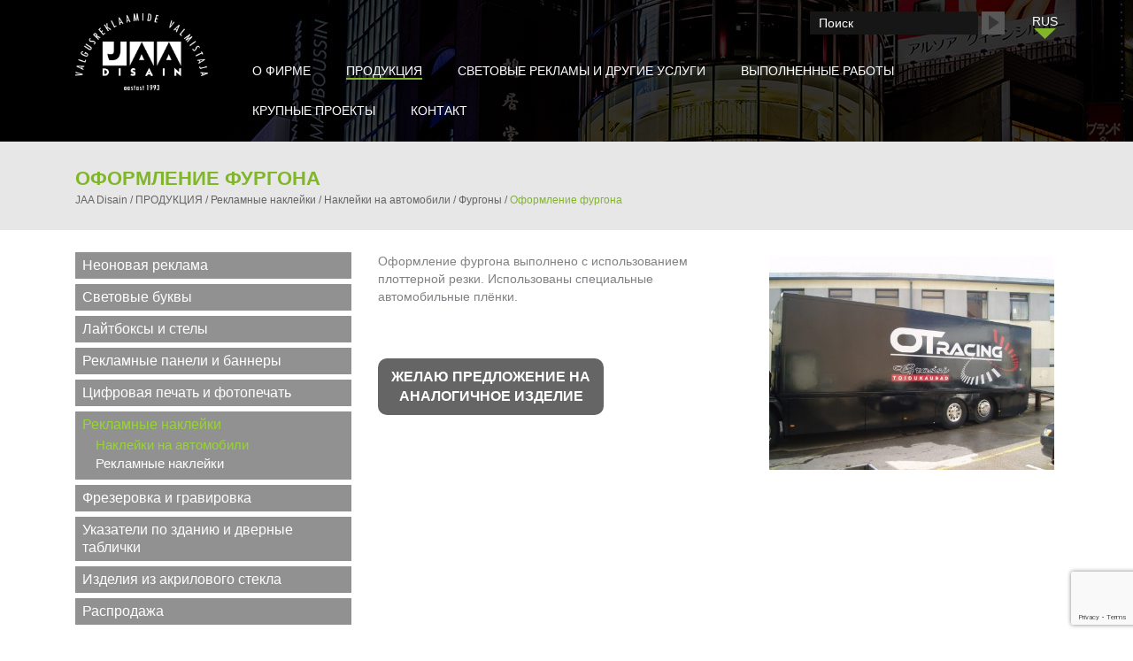

--- FILE ---
content_type: text/html; charset=UTF-8
request_url: https://www.jaadisain.ee/ru/%D0%BF%D1%80%D0%BE%D0%B4%D1%83%D0%BA%D1%86%D0%B8%D1%8F/%D1%80%D0%B5%D0%BA%D0%BB%D0%B0%D0%BC%D0%BD%D1%8B%D0%B5-%D0%BD%D0%B0%D0%BA%D0%BB%D0%B5%D0%B9%D0%BA%D0%B8/%D0%BD%D0%B0%D0%BA%D0%BB%D0%B5%D0%B9%D0%BA%D0%B8-%D0%BD%D0%B0-%D0%B0%D0%B2%D1%82%D0%BE%D0%BC%D0%BE%D0%B1%D0%B8%D0%BB%D0%B8/%D1%84%D1%83%D1%80%D0%B3%D0%BE%D0%BD%D1%8B/%D0%BE%D1%84%D0%BE%D1%80%D0%BC%D0%BB%D0%B5%D0%BD%D0%B8%D0%B5-%D1%84%D1%83%D1%80%D0%B3%D0%BE%D0%BD%D0%B0/
body_size: 13750
content:
<!DOCTYPE html>
<html lang="ru-RU">
  <head>
    <meta charset="utf-8">
    <meta http-equiv="X-UA-Compatible" content="IE=edge">
    <meta name="viewport" content="width=device-width, initial-scale=1">
    <link rel="apple-touch-icon" sizes="57x57" href="https://www.jaadisain.ee/wp-content/themes/Jaadisain/images/fav/apple-icon-57x57.png">
    <link rel="apple-touch-icon" sizes="60x60" href="https://www.jaadisain.ee/wp-content/themes/Jaadisain/images/fav/apple-icon-60x60.png">
    <link rel="apple-touch-icon" sizes="72x72" href="https://www.jaadisain.ee/wp-content/themes/Jaadisain/images/fav/apple-icon-72x72.png">
    <link rel="apple-touch-icon" sizes="76x76" href="https://www.jaadisain.ee/wp-content/themes/Jaadisain/images/fav/apple-icon-76x76.png">
    <link rel="apple-touch-icon" sizes="114x114" href="https://www.jaadisain.ee/wp-content/themes/Jaadisain/images/fav/apple-icon-114x114.png">
    <link rel="apple-touch-icon" sizes="120x120" href="https://www.jaadisain.ee/wp-content/themes/Jaadisain/images/fav/apple-icon-120x120.png">
    <link rel="apple-touch-icon" sizes="144x144" href="https://www.jaadisain.ee/wp-content/themes/Jaadisain/images/fav/apple-icon-144x144.png">
    <link rel="apple-touch-icon" sizes="152x152" href="https://www.jaadisain.ee/wp-content/themes/Jaadisain/images/fav/apple-icon-152x152.png">
    <link rel="apple-touch-icon" sizes="180x180" href="https://www.jaadisain.ee/wp-content/themes/Jaadisain/images/fav/apple-icon-180x180.png">
    <link rel="icon" type="image/png" sizes="192x192"  href="https://www.jaadisain.ee/wp-content/themes/Jaadisain/images/fav/android-icon-192x192.png">
    <link rel="icon" type="image/png" sizes="32x32" href="https://www.jaadisain.ee/wp-content/themes/Jaadisain/images/fav/favicon-32x32.png">
    <link rel="icon" type="image/png" sizes="96x96" href="https://www.jaadisain.ee/wp-content/themes/Jaadisain/images/fav/favicon-96x96.png">
    <link rel="icon" type="image/png" sizes="16x16" href="https://www.jaadisain.ee/wp-content/themes/Jaadisain/images/fav/favicon-16x16.png">
    <link rel="manifest" href="https://www.jaadisain.ee/wp-content/themes/Jaadisain/images/fav/manifest.json">
    <meta name="msapplication-TileColor" content="#ffffff">
    <meta name="msapplication-TileImage" content="https://www.jaadisain.ee/wp-content/themes/Jaadisain/images/fav/ms-icon-144x144.png">
    <meta name="theme-color" content="#ffffff">
    <meta name="google-site-verification" content="bEJVLFBaGBngg2lZQX1xBHNK1fv7ukB4RwsLz_MHfSk" />
    <title>Оформление фургона - JAA Disain</title>
    <link href="https://www.jaadisain.ee/wp-content/themes/Jaadisain/css/bootstrap.min.css" rel="stylesheet">
    <link href="https://www.jaadisain.ee/wp-content/themes/Jaadisain/style.css?ver=1.1" rel="stylesheet">
    <!--[if lt IE 9]>
      <script async src="https://oss.maxcdn.com/html5shiv/3.7.2/html5shiv.min.js"></script>
      <script async src="https://oss.maxcdn.com/respond/1.4.2/respond.min.js"></script>
    <![endif]-->

    <script>(function(w,d,s,l,i){w[l]=w[l]||[];w[l].push({'gtm.start':
    new Date().getTime(),event:'gtm.js'});var f=d.getElementsByTagName(s)[0],
    j=d.createElement(s),dl=l!='dataLayer'?'&l='+l:'';j.async=true;j.src=
    'https://www.googletagmanager.com/gtm.js?id='+i+dl;f.parentNode.insertBefore(j,f);
    })(window,document,'script','dataLayer','GTM-PFFZ8JJ');

  (function(i,s,o,g,r,a,m){i['GoogleAnalyticsObject']=r;i[r]=i[r]||function(){
  (i[r].q=i[r].q||[]).push(arguments)},i[r].l=1*new Date();a=s.createElement(o),
  m=s.getElementsByTagName(o)[0];a.async=1;a.src=g;m.parentNode.insertBefore(a,m)
  })(window,document,'script','https://www.google-analytics.com/analytics.js','ga');

  ga('create', 'UA-51015066-1', 'auto');
  ga('send', 'pageview');

</script>

<!-- Google tag (gtag.js) --> <script async src=https://www.googletagmanager.com/gtag/js?id=G-N1PL8YENW6></script> <script> window.dataLayer = window.dataLayer || []; function gtag(){dataLayer.push(arguments);} gtag('js', new Date()); gtag('config', 'G-N1PL8YENW6'); </script>

    <meta name='robots' content='index, follow, max-image-preview:large, max-snippet:-1, max-video-preview:-1' />
<link rel="alternate" hreflang="en-us" href="https://www.jaadisain.ee/en/products/vinyl-graphics/car-stickers/trucks/vinyl-graphics-truck-2/" />
<link rel="alternate" hreflang="et" href="https://www.jaadisain.ee/valireklaamid/kleebisreklaamid/autokleebised/furgoonid/kleebised-furgoonautol/" />
<link rel="alternate" hreflang="ru-ru" href="https://www.jaadisain.ee/ru/%d0%bf%d1%80%d0%be%d0%b4%d1%83%d0%ba%d1%86%d0%b8%d1%8f/%d1%80%d0%b5%d0%ba%d0%bb%d0%b0%d0%bc%d0%bd%d1%8b%d0%b5-%d0%bd%d0%b0%d0%ba%d0%bb%d0%b5%d0%b9%d0%ba%d0%b8/%d0%bd%d0%b0%d0%ba%d0%bb%d0%b5%d0%b9%d0%ba%d0%b8-%d0%bd%d0%b0-%d0%b0%d0%b2%d1%82%d0%be%d0%bc%d0%be%d0%b1%d0%b8%d0%bb%d0%b8/%d1%84%d1%83%d1%80%d0%b3%d0%be%d0%bd%d1%8b/%d0%be%d1%84%d0%be%d1%80%d0%bc%d0%bb%d0%b5%d0%bd%d0%b8%d0%b5-%d1%84%d1%83%d1%80%d0%b3%d0%be%d0%bd%d0%b0/" />
<link rel="alternate" hreflang="fi" href="https://www.jaadisain.ee/fi/ulkomainokset/tarrat/autotarrat/kuorma-autot/kuorma-auton-mainosteippaus/" />
<link rel="alternate" hreflang="x-default" href="https://www.jaadisain.ee/valireklaamid/kleebisreklaamid/autokleebised/furgoonid/kleebised-furgoonautol/" />

	<!-- This site is optimized with the Yoast SEO plugin v26.6 - https://yoast.com/wordpress/plugins/seo/ -->
	<link rel="canonical" href="https://www.jaadisain.ee/ru/продукция/рекламные-наклейки/наклейки-на-автомобили/фургоны/оформление-фургона/" />
	<meta property="og:locale" content="ru_RU" />
	<meta property="og:type" content="article" />
	<meta property="og:title" content="Оформление фургона - JAA Disain" />
	<meta property="og:description" content="Оформление фургона выполнено с использованием плоттерной резки. Использованы специальные автомобильные плёнки." />
	<meta property="og:url" content="https://www.jaadisain.ee/ru/продукция/рекламные-наклейки/наклейки-на-автомобили/фургоны/оформление-фургона/" />
	<meta property="og:site_name" content="JAA Disain" />
	<meta property="article:publisher" content="https://www.facebook.com/JAA-Disain-156295277734632/timeline" />
	<meta property="article:modified_time" content="2016-02-08T19:49:15+00:00" />
	<meta property="og:image" content="https://www.jaadisain.ee/wp-content/uploads/2015/12/kleebised-furgoonautol.jpg" />
	<meta property="og:image:width" content="800" />
	<meta property="og:image:height" content="600" />
	<meta property="og:image:type" content="image/jpeg" />
	<meta name="twitter:card" content="summary_large_image" />
	<script type="application/ld+json" class="yoast-schema-graph">{"@context":"https://schema.org","@graph":[{"@type":"WebPage","@id":"https://www.jaadisain.ee/ru/%d0%bf%d1%80%d0%be%d0%b4%d1%83%d0%ba%d1%86%d0%b8%d1%8f/%d1%80%d0%b5%d0%ba%d0%bb%d0%b0%d0%bc%d0%bd%d1%8b%d0%b5-%d0%bd%d0%b0%d0%ba%d0%bb%d0%b5%d0%b9%d0%ba%d0%b8/%d0%bd%d0%b0%d0%ba%d0%bb%d0%b5%d0%b9%d0%ba%d0%b8-%d0%bd%d0%b0-%d0%b0%d0%b2%d1%82%d0%be%d0%bc%d0%be%d0%b1%d0%b8%d0%bb%d0%b8/%d1%84%d1%83%d1%80%d0%b3%d0%be%d0%bd%d1%8b/%d0%be%d1%84%d0%be%d1%80%d0%bc%d0%bb%d0%b5%d0%bd%d0%b8%d0%b5-%d1%84%d1%83%d1%80%d0%b3%d0%be%d0%bd%d0%b0/","url":"https://www.jaadisain.ee/ru/%d0%bf%d1%80%d0%be%d0%b4%d1%83%d0%ba%d1%86%d0%b8%d1%8f/%d1%80%d0%b5%d0%ba%d0%bb%d0%b0%d0%bc%d0%bd%d1%8b%d0%b5-%d0%bd%d0%b0%d0%ba%d0%bb%d0%b5%d0%b9%d0%ba%d0%b8/%d0%bd%d0%b0%d0%ba%d0%bb%d0%b5%d0%b9%d0%ba%d0%b8-%d0%bd%d0%b0-%d0%b0%d0%b2%d1%82%d0%be%d0%bc%d0%be%d0%b1%d0%b8%d0%bb%d0%b8/%d1%84%d1%83%d1%80%d0%b3%d0%be%d0%bd%d1%8b/%d0%be%d1%84%d0%be%d1%80%d0%bc%d0%bb%d0%b5%d0%bd%d0%b8%d0%b5-%d1%84%d1%83%d1%80%d0%b3%d0%be%d0%bd%d0%b0/","name":"Оформление фургона - JAA Disain","isPartOf":{"@id":"https://www.jaadisain.ee/#website"},"primaryImageOfPage":{"@id":"https://www.jaadisain.ee/ru/%d0%bf%d1%80%d0%be%d0%b4%d1%83%d0%ba%d1%86%d0%b8%d1%8f/%d1%80%d0%b5%d0%ba%d0%bb%d0%b0%d0%bc%d0%bd%d1%8b%d0%b5-%d0%bd%d0%b0%d0%ba%d0%bb%d0%b5%d0%b9%d0%ba%d0%b8/%d0%bd%d0%b0%d0%ba%d0%bb%d0%b5%d0%b9%d0%ba%d0%b8-%d0%bd%d0%b0-%d0%b0%d0%b2%d1%82%d0%be%d0%bc%d0%be%d0%b1%d0%b8%d0%bb%d0%b8/%d1%84%d1%83%d1%80%d0%b3%d0%be%d0%bd%d1%8b/%d0%be%d1%84%d0%be%d1%80%d0%bc%d0%bb%d0%b5%d0%bd%d0%b8%d0%b5-%d1%84%d1%83%d1%80%d0%b3%d0%be%d0%bd%d0%b0/#primaryimage"},"image":{"@id":"https://www.jaadisain.ee/ru/%d0%bf%d1%80%d0%be%d0%b4%d1%83%d0%ba%d1%86%d0%b8%d1%8f/%d1%80%d0%b5%d0%ba%d0%bb%d0%b0%d0%bc%d0%bd%d1%8b%d0%b5-%d0%bd%d0%b0%d0%ba%d0%bb%d0%b5%d0%b9%d0%ba%d0%b8/%d0%bd%d0%b0%d0%ba%d0%bb%d0%b5%d0%b9%d0%ba%d0%b8-%d0%bd%d0%b0-%d0%b0%d0%b2%d1%82%d0%be%d0%bc%d0%be%d0%b1%d0%b8%d0%bb%d0%b8/%d1%84%d1%83%d1%80%d0%b3%d0%be%d0%bd%d1%8b/%d0%be%d1%84%d0%be%d1%80%d0%bc%d0%bb%d0%b5%d0%bd%d0%b8%d0%b5-%d1%84%d1%83%d1%80%d0%b3%d0%be%d0%bd%d0%b0/#primaryimage"},"thumbnailUrl":"https://www.jaadisain.ee/wp-content/uploads/2015/12/kleebised-furgoonautol.jpg","datePublished":"2015-12-17T11:37:35+00:00","dateModified":"2016-02-08T19:49:15+00:00","breadcrumb":{"@id":"https://www.jaadisain.ee/ru/%d0%bf%d1%80%d0%be%d0%b4%d1%83%d0%ba%d1%86%d0%b8%d1%8f/%d1%80%d0%b5%d0%ba%d0%bb%d0%b0%d0%bc%d0%bd%d1%8b%d0%b5-%d0%bd%d0%b0%d0%ba%d0%bb%d0%b5%d0%b9%d0%ba%d0%b8/%d0%bd%d0%b0%d0%ba%d0%bb%d0%b5%d0%b9%d0%ba%d0%b8-%d0%bd%d0%b0-%d0%b0%d0%b2%d1%82%d0%be%d0%bc%d0%be%d0%b1%d0%b8%d0%bb%d0%b8/%d1%84%d1%83%d1%80%d0%b3%d0%be%d0%bd%d1%8b/%d0%be%d1%84%d0%be%d1%80%d0%bc%d0%bb%d0%b5%d0%bd%d0%b8%d0%b5-%d1%84%d1%83%d1%80%d0%b3%d0%be%d0%bd%d0%b0/#breadcrumb"},"inLanguage":"ru-RU","potentialAction":[{"@type":"ReadAction","target":["https://www.jaadisain.ee/ru/%d0%bf%d1%80%d0%be%d0%b4%d1%83%d0%ba%d1%86%d0%b8%d1%8f/%d1%80%d0%b5%d0%ba%d0%bb%d0%b0%d0%bc%d0%bd%d1%8b%d0%b5-%d0%bd%d0%b0%d0%ba%d0%bb%d0%b5%d0%b9%d0%ba%d0%b8/%d0%bd%d0%b0%d0%ba%d0%bb%d0%b5%d0%b9%d0%ba%d0%b8-%d0%bd%d0%b0-%d0%b0%d0%b2%d1%82%d0%be%d0%bc%d0%be%d0%b1%d0%b8%d0%bb%d0%b8/%d1%84%d1%83%d1%80%d0%b3%d0%be%d0%bd%d1%8b/%d0%be%d1%84%d0%be%d1%80%d0%bc%d0%bb%d0%b5%d0%bd%d0%b8%d0%b5-%d1%84%d1%83%d1%80%d0%b3%d0%be%d0%bd%d0%b0/"]}]},{"@type":"ImageObject","inLanguage":"ru-RU","@id":"https://www.jaadisain.ee/ru/%d0%bf%d1%80%d0%be%d0%b4%d1%83%d0%ba%d1%86%d0%b8%d1%8f/%d1%80%d0%b5%d0%ba%d0%bb%d0%b0%d0%bc%d0%bd%d1%8b%d0%b5-%d0%bd%d0%b0%d0%ba%d0%bb%d0%b5%d0%b9%d0%ba%d0%b8/%d0%bd%d0%b0%d0%ba%d0%bb%d0%b5%d0%b9%d0%ba%d0%b8-%d0%bd%d0%b0-%d0%b0%d0%b2%d1%82%d0%be%d0%bc%d0%be%d0%b1%d0%b8%d0%bb%d0%b8/%d1%84%d1%83%d1%80%d0%b3%d0%be%d0%bd%d1%8b/%d0%be%d1%84%d0%be%d1%80%d0%bc%d0%bb%d0%b5%d0%bd%d0%b8%d0%b5-%d1%84%d1%83%d1%80%d0%b3%d0%be%d0%bd%d0%b0/#primaryimage","url":"https://www.jaadisain.ee/wp-content/uploads/2015/12/kleebised-furgoonautol.jpg","contentUrl":"https://www.jaadisain.ee/wp-content/uploads/2015/12/kleebised-furgoonautol.jpg","width":800,"height":600},{"@type":"BreadcrumbList","@id":"https://www.jaadisain.ee/ru/%d0%bf%d1%80%d0%be%d0%b4%d1%83%d0%ba%d1%86%d0%b8%d1%8f/%d1%80%d0%b5%d0%ba%d0%bb%d0%b0%d0%bc%d0%bd%d1%8b%d0%b5-%d0%bd%d0%b0%d0%ba%d0%bb%d0%b5%d0%b9%d0%ba%d0%b8/%d0%bd%d0%b0%d0%ba%d0%bb%d0%b5%d0%b9%d0%ba%d0%b8-%d0%bd%d0%b0-%d0%b0%d0%b2%d1%82%d0%be%d0%bc%d0%be%d0%b1%d0%b8%d0%bb%d0%b8/%d1%84%d1%83%d1%80%d0%b3%d0%be%d0%bd%d1%8b/%d0%be%d1%84%d0%be%d1%80%d0%bc%d0%bb%d0%b5%d0%bd%d0%b8%d0%b5-%d1%84%d1%83%d1%80%d0%b3%d0%be%d0%bd%d0%b0/#breadcrumb","itemListElement":[{"@type":"ListItem","position":1,"name":"Home","item":"https://www.jaadisain.ee/ru/"},{"@type":"ListItem","position":2,"name":"ПРОДУКЦИЯ","item":"https://www.jaadisain.ee/ru/%d0%bf%d1%80%d0%be%d0%b4%d1%83%d0%ba%d1%86%d0%b8%d1%8f/"},{"@type":"ListItem","position":3,"name":"Рекламные наклейки","item":"https://www.jaadisain.ee/ru/%d0%bf%d1%80%d0%be%d0%b4%d1%83%d0%ba%d1%86%d0%b8%d1%8f/%d1%80%d0%b5%d0%ba%d0%bb%d0%b0%d0%bc%d0%bd%d1%8b%d0%b5-%d0%bd%d0%b0%d0%ba%d0%bb%d0%b5%d0%b9%d0%ba%d0%b8/"},{"@type":"ListItem","position":4,"name":"Наклейки на автомобили","item":"https://www.jaadisain.ee/ru/%d0%bf%d1%80%d0%be%d0%b4%d1%83%d0%ba%d1%86%d0%b8%d1%8f/%d1%80%d0%b5%d0%ba%d0%bb%d0%b0%d0%bc%d0%bd%d1%8b%d0%b5-%d0%bd%d0%b0%d0%ba%d0%bb%d0%b5%d0%b9%d0%ba%d0%b8/%d0%bd%d0%b0%d0%ba%d0%bb%d0%b5%d0%b9%d0%ba%d0%b8-%d0%bd%d0%b0-%d0%b0%d0%b2%d1%82%d0%be%d0%bc%d0%be%d0%b1%d0%b8%d0%bb%d0%b8/"},{"@type":"ListItem","position":5,"name":"Фургоны","item":"https://www.jaadisain.ee/ru/%d0%bf%d1%80%d0%be%d0%b4%d1%83%d0%ba%d1%86%d0%b8%d1%8f/%d1%80%d0%b5%d0%ba%d0%bb%d0%b0%d0%bc%d0%bd%d1%8b%d0%b5-%d0%bd%d0%b0%d0%ba%d0%bb%d0%b5%d0%b9%d0%ba%d0%b8/%d0%bd%d0%b0%d0%ba%d0%bb%d0%b5%d0%b9%d0%ba%d0%b8-%d0%bd%d0%b0-%d0%b0%d0%b2%d1%82%d0%be%d0%bc%d0%be%d0%b1%d0%b8%d0%bb%d0%b8/%d1%84%d1%83%d1%80%d0%b3%d0%be%d0%bd%d1%8b/"},{"@type":"ListItem","position":6,"name":"Оформление фургона"}]},{"@type":"WebSite","@id":"https://www.jaadisain.ee/#website","url":"https://www.jaadisain.ee/","name":"JAA Disain","description":"Valgusreklaamide tootja aastast 1993","publisher":{"@id":"https://www.jaadisain.ee/#organization"},"potentialAction":[{"@type":"SearchAction","target":{"@type":"EntryPoint","urlTemplate":"https://www.jaadisain.ee/?s={search_term_string}"},"query-input":{"@type":"PropertyValueSpecification","valueRequired":true,"valueName":"search_term_string"}}],"inLanguage":"ru-RU"},{"@type":"Organization","@id":"https://www.jaadisain.ee/#organization","name":"JAA Disain","url":"https://www.jaadisain.ee/","logo":{"@type":"ImageObject","inLanguage":"ru-RU","@id":"https://www.jaadisain.ee/#/schema/logo/image/","url":"https://www.jaadisain.ee/wp-content/uploads/2016/02/JAA-Disain-logo.jpg","contentUrl":"https://www.jaadisain.ee/wp-content/uploads/2016/02/JAA-Disain-logo.jpg","width":443,"height":259,"caption":"JAA Disain"},"image":{"@id":"https://www.jaadisain.ee/#/schema/logo/image/"},"sameAs":["https://www.facebook.com/JAA-Disain-156295277734632/timeline"]}]}</script>
	<!-- / Yoast SEO plugin. -->


<link rel="alternate" title="oEmbed (JSON)" type="application/json+oembed" href="https://www.jaadisain.ee/ru/wp-json/oembed/1.0/embed?url=https%3A%2F%2Fwww.jaadisain.ee%2Fru%2F%25d0%25bf%25d1%2580%25d0%25be%25d0%25b4%25d1%2583%25d0%25ba%25d1%2586%25d0%25b8%25d1%258f%2F%25d1%2580%25d0%25b5%25d0%25ba%25d0%25bb%25d0%25b0%25d0%25bc%25d0%25bd%25d1%258b%25d0%25b5-%25d0%25bd%25d0%25b0%25d0%25ba%25d0%25bb%25d0%25b5%25d0%25b9%25d0%25ba%25d0%25b8%2F%25d0%25bd%25d0%25b0%25d0%25ba%25d0%25bb%25d0%25b5%25d0%25b9%25d0%25ba%25d0%25b8-%25d0%25bd%25d0%25b0-%25d0%25b0%25d0%25b2%25d1%2582%25d0%25be%25d0%25bc%25d0%25be%25d0%25b1%25d0%25b8%25d0%25bb%25d0%25b8%2F%25d1%2584%25d1%2583%25d1%2580%25d0%25b3%25d0%25be%25d0%25bd%25d1%258b%2F%25d0%25be%25d1%2584%25d0%25be%25d1%2580%25d0%25bc%25d0%25bb%25d0%25b5%25d0%25bd%25d0%25b8%25d0%25b5-%25d1%2584%25d1%2583%25d1%2580%25d0%25b3%25d0%25be%25d0%25bd%25d0%25b0%2F" />
<link rel="alternate" title="oEmbed (XML)" type="text/xml+oembed" href="https://www.jaadisain.ee/ru/wp-json/oembed/1.0/embed?url=https%3A%2F%2Fwww.jaadisain.ee%2Fru%2F%25d0%25bf%25d1%2580%25d0%25be%25d0%25b4%25d1%2583%25d0%25ba%25d1%2586%25d0%25b8%25d1%258f%2F%25d1%2580%25d0%25b5%25d0%25ba%25d0%25bb%25d0%25b0%25d0%25bc%25d0%25bd%25d1%258b%25d0%25b5-%25d0%25bd%25d0%25b0%25d0%25ba%25d0%25bb%25d0%25b5%25d0%25b9%25d0%25ba%25d0%25b8%2F%25d0%25bd%25d0%25b0%25d0%25ba%25d0%25bb%25d0%25b5%25d0%25b9%25d0%25ba%25d0%25b8-%25d0%25bd%25d0%25b0-%25d0%25b0%25d0%25b2%25d1%2582%25d0%25be%25d0%25bc%25d0%25be%25d0%25b1%25d0%25b8%25d0%25bb%25d0%25b8%2F%25d1%2584%25d1%2583%25d1%2580%25d0%25b3%25d0%25be%25d0%25bd%25d1%258b%2F%25d0%25be%25d1%2584%25d0%25be%25d1%2580%25d0%25bc%25d0%25bb%25d0%25b5%25d0%25bd%25d0%25b8%25d0%25b5-%25d1%2584%25d1%2583%25d1%2580%25d0%25b3%25d0%25be%25d0%25bd%25d0%25b0%2F&#038;format=xml" />
<style id='wp-img-auto-sizes-contain-inline-css' type='text/css'>
img:is([sizes=auto i],[sizes^="auto," i]){contain-intrinsic-size:3000px 1500px}
/*# sourceURL=wp-img-auto-sizes-contain-inline-css */
</style>
<link rel='stylesheet' id='wp-block-library-css' href='https://www.jaadisain.ee/wp-includes/css/dist/block-library/style.min.css' type='text/css' media='all' />
<style id='global-styles-inline-css' type='text/css'>
:root{--wp--preset--aspect-ratio--square: 1;--wp--preset--aspect-ratio--4-3: 4/3;--wp--preset--aspect-ratio--3-4: 3/4;--wp--preset--aspect-ratio--3-2: 3/2;--wp--preset--aspect-ratio--2-3: 2/3;--wp--preset--aspect-ratio--16-9: 16/9;--wp--preset--aspect-ratio--9-16: 9/16;--wp--preset--color--black: #000000;--wp--preset--color--cyan-bluish-gray: #abb8c3;--wp--preset--color--white: #ffffff;--wp--preset--color--pale-pink: #f78da7;--wp--preset--color--vivid-red: #cf2e2e;--wp--preset--color--luminous-vivid-orange: #ff6900;--wp--preset--color--luminous-vivid-amber: #fcb900;--wp--preset--color--light-green-cyan: #7bdcb5;--wp--preset--color--vivid-green-cyan: #00d084;--wp--preset--color--pale-cyan-blue: #8ed1fc;--wp--preset--color--vivid-cyan-blue: #0693e3;--wp--preset--color--vivid-purple: #9b51e0;--wp--preset--gradient--vivid-cyan-blue-to-vivid-purple: linear-gradient(135deg,rgb(6,147,227) 0%,rgb(155,81,224) 100%);--wp--preset--gradient--light-green-cyan-to-vivid-green-cyan: linear-gradient(135deg,rgb(122,220,180) 0%,rgb(0,208,130) 100%);--wp--preset--gradient--luminous-vivid-amber-to-luminous-vivid-orange: linear-gradient(135deg,rgb(252,185,0) 0%,rgb(255,105,0) 100%);--wp--preset--gradient--luminous-vivid-orange-to-vivid-red: linear-gradient(135deg,rgb(255,105,0) 0%,rgb(207,46,46) 100%);--wp--preset--gradient--very-light-gray-to-cyan-bluish-gray: linear-gradient(135deg,rgb(238,238,238) 0%,rgb(169,184,195) 100%);--wp--preset--gradient--cool-to-warm-spectrum: linear-gradient(135deg,rgb(74,234,220) 0%,rgb(151,120,209) 20%,rgb(207,42,186) 40%,rgb(238,44,130) 60%,rgb(251,105,98) 80%,rgb(254,248,76) 100%);--wp--preset--gradient--blush-light-purple: linear-gradient(135deg,rgb(255,206,236) 0%,rgb(152,150,240) 100%);--wp--preset--gradient--blush-bordeaux: linear-gradient(135deg,rgb(254,205,165) 0%,rgb(254,45,45) 50%,rgb(107,0,62) 100%);--wp--preset--gradient--luminous-dusk: linear-gradient(135deg,rgb(255,203,112) 0%,rgb(199,81,192) 50%,rgb(65,88,208) 100%);--wp--preset--gradient--pale-ocean: linear-gradient(135deg,rgb(255,245,203) 0%,rgb(182,227,212) 50%,rgb(51,167,181) 100%);--wp--preset--gradient--electric-grass: linear-gradient(135deg,rgb(202,248,128) 0%,rgb(113,206,126) 100%);--wp--preset--gradient--midnight: linear-gradient(135deg,rgb(2,3,129) 0%,rgb(40,116,252) 100%);--wp--preset--font-size--small: 13px;--wp--preset--font-size--medium: 20px;--wp--preset--font-size--large: 36px;--wp--preset--font-size--x-large: 42px;--wp--preset--spacing--20: 0.44rem;--wp--preset--spacing--30: 0.67rem;--wp--preset--spacing--40: 1rem;--wp--preset--spacing--50: 1.5rem;--wp--preset--spacing--60: 2.25rem;--wp--preset--spacing--70: 3.38rem;--wp--preset--spacing--80: 5.06rem;--wp--preset--shadow--natural: 6px 6px 9px rgba(0, 0, 0, 0.2);--wp--preset--shadow--deep: 12px 12px 50px rgba(0, 0, 0, 0.4);--wp--preset--shadow--sharp: 6px 6px 0px rgba(0, 0, 0, 0.2);--wp--preset--shadow--outlined: 6px 6px 0px -3px rgb(255, 255, 255), 6px 6px rgb(0, 0, 0);--wp--preset--shadow--crisp: 6px 6px 0px rgb(0, 0, 0);}:where(.is-layout-flex){gap: 0.5em;}:where(.is-layout-grid){gap: 0.5em;}body .is-layout-flex{display: flex;}.is-layout-flex{flex-wrap: wrap;align-items: center;}.is-layout-flex > :is(*, div){margin: 0;}body .is-layout-grid{display: grid;}.is-layout-grid > :is(*, div){margin: 0;}:where(.wp-block-columns.is-layout-flex){gap: 2em;}:where(.wp-block-columns.is-layout-grid){gap: 2em;}:where(.wp-block-post-template.is-layout-flex){gap: 1.25em;}:where(.wp-block-post-template.is-layout-grid){gap: 1.25em;}.has-black-color{color: var(--wp--preset--color--black) !important;}.has-cyan-bluish-gray-color{color: var(--wp--preset--color--cyan-bluish-gray) !important;}.has-white-color{color: var(--wp--preset--color--white) !important;}.has-pale-pink-color{color: var(--wp--preset--color--pale-pink) !important;}.has-vivid-red-color{color: var(--wp--preset--color--vivid-red) !important;}.has-luminous-vivid-orange-color{color: var(--wp--preset--color--luminous-vivid-orange) !important;}.has-luminous-vivid-amber-color{color: var(--wp--preset--color--luminous-vivid-amber) !important;}.has-light-green-cyan-color{color: var(--wp--preset--color--light-green-cyan) !important;}.has-vivid-green-cyan-color{color: var(--wp--preset--color--vivid-green-cyan) !important;}.has-pale-cyan-blue-color{color: var(--wp--preset--color--pale-cyan-blue) !important;}.has-vivid-cyan-blue-color{color: var(--wp--preset--color--vivid-cyan-blue) !important;}.has-vivid-purple-color{color: var(--wp--preset--color--vivid-purple) !important;}.has-black-background-color{background-color: var(--wp--preset--color--black) !important;}.has-cyan-bluish-gray-background-color{background-color: var(--wp--preset--color--cyan-bluish-gray) !important;}.has-white-background-color{background-color: var(--wp--preset--color--white) !important;}.has-pale-pink-background-color{background-color: var(--wp--preset--color--pale-pink) !important;}.has-vivid-red-background-color{background-color: var(--wp--preset--color--vivid-red) !important;}.has-luminous-vivid-orange-background-color{background-color: var(--wp--preset--color--luminous-vivid-orange) !important;}.has-luminous-vivid-amber-background-color{background-color: var(--wp--preset--color--luminous-vivid-amber) !important;}.has-light-green-cyan-background-color{background-color: var(--wp--preset--color--light-green-cyan) !important;}.has-vivid-green-cyan-background-color{background-color: var(--wp--preset--color--vivid-green-cyan) !important;}.has-pale-cyan-blue-background-color{background-color: var(--wp--preset--color--pale-cyan-blue) !important;}.has-vivid-cyan-blue-background-color{background-color: var(--wp--preset--color--vivid-cyan-blue) !important;}.has-vivid-purple-background-color{background-color: var(--wp--preset--color--vivid-purple) !important;}.has-black-border-color{border-color: var(--wp--preset--color--black) !important;}.has-cyan-bluish-gray-border-color{border-color: var(--wp--preset--color--cyan-bluish-gray) !important;}.has-white-border-color{border-color: var(--wp--preset--color--white) !important;}.has-pale-pink-border-color{border-color: var(--wp--preset--color--pale-pink) !important;}.has-vivid-red-border-color{border-color: var(--wp--preset--color--vivid-red) !important;}.has-luminous-vivid-orange-border-color{border-color: var(--wp--preset--color--luminous-vivid-orange) !important;}.has-luminous-vivid-amber-border-color{border-color: var(--wp--preset--color--luminous-vivid-amber) !important;}.has-light-green-cyan-border-color{border-color: var(--wp--preset--color--light-green-cyan) !important;}.has-vivid-green-cyan-border-color{border-color: var(--wp--preset--color--vivid-green-cyan) !important;}.has-pale-cyan-blue-border-color{border-color: var(--wp--preset--color--pale-cyan-blue) !important;}.has-vivid-cyan-blue-border-color{border-color: var(--wp--preset--color--vivid-cyan-blue) !important;}.has-vivid-purple-border-color{border-color: var(--wp--preset--color--vivid-purple) !important;}.has-vivid-cyan-blue-to-vivid-purple-gradient-background{background: var(--wp--preset--gradient--vivid-cyan-blue-to-vivid-purple) !important;}.has-light-green-cyan-to-vivid-green-cyan-gradient-background{background: var(--wp--preset--gradient--light-green-cyan-to-vivid-green-cyan) !important;}.has-luminous-vivid-amber-to-luminous-vivid-orange-gradient-background{background: var(--wp--preset--gradient--luminous-vivid-amber-to-luminous-vivid-orange) !important;}.has-luminous-vivid-orange-to-vivid-red-gradient-background{background: var(--wp--preset--gradient--luminous-vivid-orange-to-vivid-red) !important;}.has-very-light-gray-to-cyan-bluish-gray-gradient-background{background: var(--wp--preset--gradient--very-light-gray-to-cyan-bluish-gray) !important;}.has-cool-to-warm-spectrum-gradient-background{background: var(--wp--preset--gradient--cool-to-warm-spectrum) !important;}.has-blush-light-purple-gradient-background{background: var(--wp--preset--gradient--blush-light-purple) !important;}.has-blush-bordeaux-gradient-background{background: var(--wp--preset--gradient--blush-bordeaux) !important;}.has-luminous-dusk-gradient-background{background: var(--wp--preset--gradient--luminous-dusk) !important;}.has-pale-ocean-gradient-background{background: var(--wp--preset--gradient--pale-ocean) !important;}.has-electric-grass-gradient-background{background: var(--wp--preset--gradient--electric-grass) !important;}.has-midnight-gradient-background{background: var(--wp--preset--gradient--midnight) !important;}.has-small-font-size{font-size: var(--wp--preset--font-size--small) !important;}.has-medium-font-size{font-size: var(--wp--preset--font-size--medium) !important;}.has-large-font-size{font-size: var(--wp--preset--font-size--large) !important;}.has-x-large-font-size{font-size: var(--wp--preset--font-size--x-large) !important;}
/*# sourceURL=global-styles-inline-css */
</style>

<style id='classic-theme-styles-inline-css' type='text/css'>
/*! This file is auto-generated */
.wp-block-button__link{color:#fff;background-color:#32373c;border-radius:9999px;box-shadow:none;text-decoration:none;padding:calc(.667em + 2px) calc(1.333em + 2px);font-size:1.125em}.wp-block-file__button{background:#32373c;color:#fff;text-decoration:none}
/*# sourceURL=/wp-includes/css/classic-themes.min.css */
</style>
<link rel='stylesheet' id='cpsh-shortcodes-css' href='https://www.jaadisain.ee/wp-content/plugins/column-shortcodes/assets/css/shortcodes.css' type='text/css' media='all' />
<link rel='stylesheet' id='contact-form-7-css' href='https://www.jaadisain.ee/wp-content/plugins/contact-form-7/includes/css/styles.css' type='text/css' media='all' />
<link rel='stylesheet' id='wpa-css-css' href='https://www.jaadisain.ee/wp-content/plugins/honeypot/includes/css/wpa.css' type='text/css' media='all' />
<link rel='stylesheet' id='wpml-legacy-dropdown-0-css' href='https://www.jaadisain.ee/wp-content/plugins/sitepress-multilingual-cms/templates/language-switchers/legacy-dropdown/style.min.css' type='text/css' media='all' />
<style id='wpml-legacy-dropdown-0-inline-css' type='text/css'>
.wpml-ls-statics-shortcode_actions{background-color:#ffffff;}.wpml-ls-statics-shortcode_actions, .wpml-ls-statics-shortcode_actions .wpml-ls-sub-menu, .wpml-ls-statics-shortcode_actions a {border-color:#cdcdcd;}.wpml-ls-statics-shortcode_actions a, .wpml-ls-statics-shortcode_actions .wpml-ls-sub-menu a, .wpml-ls-statics-shortcode_actions .wpml-ls-sub-menu a:link, .wpml-ls-statics-shortcode_actions li:not(.wpml-ls-current-language) .wpml-ls-link, .wpml-ls-statics-shortcode_actions li:not(.wpml-ls-current-language) .wpml-ls-link:link {color:#444444;background-color:#ffffff;}.wpml-ls-statics-shortcode_actions .wpml-ls-sub-menu a:hover,.wpml-ls-statics-shortcode_actions .wpml-ls-sub-menu a:focus, .wpml-ls-statics-shortcode_actions .wpml-ls-sub-menu a:link:hover, .wpml-ls-statics-shortcode_actions .wpml-ls-sub-menu a:link:focus {color:#000000;background-color:#eeeeee;}.wpml-ls-statics-shortcode_actions .wpml-ls-current-language > a {color:#444444;background-color:#ffffff;}.wpml-ls-statics-shortcode_actions .wpml-ls-current-language:hover>a, .wpml-ls-statics-shortcode_actions .wpml-ls-current-language>a:focus {color:#000000;background-color:#eeeeee;}
/*# sourceURL=wpml-legacy-dropdown-0-inline-css */
</style>
<script type="text/javascript" src="https://www.jaadisain.ee/wp-includes/js/jquery/jquery.min.js" id="jquery-core-js"></script>
<script type="text/javascript" src="https://www.jaadisain.ee/wp-includes/js/jquery/jquery-migrate.min.js" id="jquery-migrate-js"></script>
<script type="text/javascript" src="https://www.jaadisain.ee/wp-content/plugins/sitepress-multilingual-cms/templates/language-switchers/legacy-dropdown/script.min.js" id="wpml-legacy-dropdown-0-js"></script>
<link rel="https://api.w.org/" href="https://www.jaadisain.ee/ru/wp-json/" /><link rel="alternate" title="JSON" type="application/json" href="https://www.jaadisain.ee/ru/wp-json/wp/v2/pages/2630" /><link rel='shortlink' href='https://www.jaadisain.ee/ru/?p=2630' />
<meta name="generator" content="WPML ver:4.8.6 stt:1,15,18,47;" />
  </head>
  <body class="wp-singular page-template-default page page-id-2630 page-child parent-pageid-3012 wp-theme-Jaadisain ru">
<noscript><iframe src="https://www.googletagmanager.com/ns.html?id=GTM-PFFZ8JJ"
height="0" width="0" style="display:none;visibility:hidden"></iframe></noscript>

<div class="wrap">
  <div class="header">
    <div class="container toppart">
      <div class="col-md-2 col-lg-2 col-xs-5 logo"><a href="https://www.jaadisain.ee/ru/"><img src="https://www.jaadisain.ee/wp-content/themes/Jaadisain/images/logo.png" alt="Jaadisain" width="218" height="126"></a></div>
        <div class="col-md-10 col-lg-10 col-xs-7 menuwrap">
          <div class="search clearfix">
<div
	 class="wpml-ls-statics-shortcode_actions wpml-ls wpml-ls-legacy-dropdown js-wpml-ls-legacy-dropdown" id="lang_sel">
	<ul role="menu">

		<li role="none" tabindex="0" class="wpml-ls-slot-shortcode_actions wpml-ls-item wpml-ls-item-ru wpml-ls-current-language wpml-ls-item-legacy-dropdown">
			<a href="#" class="js-wpml-ls-item-toggle wpml-ls-item-toggle lang_sel_sel icl-ru" role="menuitem" title="Переключиться на RUS">
                <span class="wpml-ls-native icl_lang_sel_native" role="menuitem">RUS</span></a>

			<ul class="wpml-ls-sub-menu" role="menu">
				
					<li class="icl-en wpml-ls-slot-shortcode_actions wpml-ls-item wpml-ls-item-en wpml-ls-first-item" role="none">
						<a href="https://www.jaadisain.ee/en/products/vinyl-graphics/car-stickers/trucks/vinyl-graphics-truck-2/" class="wpml-ls-link" role="menuitem" aria-label="Переключиться на ENG" title="Переключиться на ENG">
                            <span class="wpml-ls-display icl_lang_sel_translated">ENG</span></a>
					</li>

				
					<li class="icl-et wpml-ls-slot-shortcode_actions wpml-ls-item wpml-ls-item-et" role="none">
						<a href="https://www.jaadisain.ee/valireklaamid/kleebisreklaamid/autokleebised/furgoonid/kleebised-furgoonautol/" class="wpml-ls-link" role="menuitem" aria-label="Переключиться на EST" title="Переключиться на EST">
                            <span class="wpml-ls-display icl_lang_sel_translated">EST</span></a>
					</li>

				
					<li class="icl-fi wpml-ls-slot-shortcode_actions wpml-ls-item wpml-ls-item-fi wpml-ls-last-item" role="none">
						<a href="https://www.jaadisain.ee/fi/ulkomainokset/tarrat/autotarrat/kuorma-autot/kuorma-auton-mainosteippaus/" class="wpml-ls-link" role="menuitem" aria-label="Переключиться на FIN" title="Переключиться на FIN">
                            <span class="wpml-ls-display icl_lang_sel_translated">FIN</span></a>
					</li>

							</ul>

		</li>

	</ul>
</div>
<form method="get" id="searchform" action="https://www.jaadisain.ee/ru/">		
	<input placeholder="Поиск" class="text otsi-v2li" type="text" value="" name="s" id="s"/>
	<input type="submit" class="submit" name="Otsi" value="Otsi"/>		
</form></div>

<div class="header_menu_wrap"><div class="menu-menuu-1-rus-container"><ul id="menu-menuu-1-rus" class="main_menu clearfix"><li id="menu-item-3203" class="menu-item menu-item-type-post_type menu-item-object-page menu-item-has-children menu-item-3203"><a href="https://www.jaadisain.ee/ru/%d0%be-%d1%84%d0%b8%d1%80%d0%bc%d0%b5/">О фирме</a>
<ul class="sub-menu">
	<li id="menu-item-7796" class="menu-item menu-item-type-post_type menu-item-object-page menu-item-7796"><a href="https://www.jaadisain.ee/ru/%d0%be-%d1%84%d0%b8%d1%80%d0%bc%d0%b5/%d0%bf%d1%80%d0%be%d0%b8%d0%b7%d0%b2%d0%be%d0%b4%d1%81%d1%82%d0%b2%d0%be/">Производство</a></li>
</ul>
</li>
<li id="menu-item-3204" class="menu-item menu-item-type-post_type menu-item-object-page current-page-ancestor menu-item-has-children menu-item-3204"><a href="https://www.jaadisain.ee/ru/%d0%bf%d1%80%d0%be%d0%b4%d1%83%d0%ba%d1%86%d0%b8%d1%8f/">ПРОДУКЦИЯ</a>
<ul class="sub-menu">
	<li id="menu-item-7797" class="menu-item menu-item-type-post_type menu-item-object-page menu-item-has-children menu-item-7797"><a href="https://www.jaadisain.ee/ru/%d0%bf%d1%80%d0%be%d0%b4%d1%83%d0%ba%d1%86%d0%b8%d1%8f/%d0%bd%d0%b5%d0%be%d0%bd%d0%be%d0%b2%d0%b0%d1%8f-%d1%80%d0%b5%d0%ba%d0%bb%d0%b0%d0%bc%d0%b0/">Неоновая реклама</a>
	<ul class="sub-menu">
		<li id="menu-item-7798" class="menu-item menu-item-type-post_type menu-item-object-page menu-item-7798"><a href="https://www.jaadisain.ee/ru/%d0%bf%d1%80%d0%be%d0%b4%d1%83%d0%ba%d1%86%d0%b8%d1%8f/%d0%bd%d0%b5%d0%be%d0%bd%d0%be%d0%b2%d0%b0%d1%8f-%d1%80%d0%b5%d0%ba%d0%bb%d0%b0%d0%bc%d0%b0/%d0%b1%d1%83%d0%ba%d0%b2%d1%8b-%d1%81-%d0%be%d1%82%d0%ba%d1%80%d1%8b%d1%82%d1%8b%d0%bc%d0%b8-%d0%bd%d0%b5%d0%be%d0%bd%d0%be%d0%b2%d1%8b%d0%bc%d0%b8-%d1%82%d1%80%d1%83%d0%b1%d0%ba%d0%b0%d0%bc%d0%b8/">Буквы с открытыми неоновыми трубками</a></li>
		<li id="menu-item-7799" class="menu-item menu-item-type-post_type menu-item-object-page menu-item-7799"><a href="https://www.jaadisain.ee/ru/%d0%bf%d1%80%d0%be%d0%b4%d1%83%d0%ba%d1%86%d0%b8%d1%8f/%d0%bd%d0%b5%d0%be%d0%bd%d0%be%d0%b2%d0%b0%d1%8f-%d1%80%d0%b5%d0%ba%d0%bb%d0%b0%d0%bc%d0%b0/%d0%bd%d0%b5%d0%be%d0%bd%d0%be%d0%b2%d0%b0%d1%8f-%d1%80%d0%b5%d0%ba%d0%bb%d0%b0%d0%bc%d0%b0-%d0%b2-%d0%b2%d0%b8%d1%82%d1%80%d0%b8%d0%bd%d0%b5/">Неоновая реклама в витрине</a></li>
		<li id="menu-item-7800" class="menu-item menu-item-type-post_type menu-item-object-page menu-item-7800"><a href="https://www.jaadisain.ee/ru/%d0%bf%d1%80%d0%be%d0%b4%d1%83%d0%ba%d1%86%d0%b8%d1%8f/%d0%bd%d0%b5%d0%be%d0%bd%d0%be%d0%b2%d0%b0%d1%8f-%d1%80%d0%b5%d0%ba%d0%bb%d0%b0%d0%bc%d0%b0/%d0%bd%d0%b5%d0%be%d0%bd%d0%be%d0%b2%d1%8b%d0%b5-%d1%82%d1%80%d1%83%d0%b1%d0%ba%d0%b8-%d0%bd%d0%b0-%d0%b0%d0%bb%d1%8e%d0%bc%d0%b8%d0%bd%d0%b8%d0%b5%d0%b2%d0%be%d0%bc-%d0%be%d1%81%d0%bd%d0%be%d0%b2/">Неоновые трубки на алюминиевом основании</a></li>
		<li id="menu-item-7801" class="menu-item menu-item-type-post_type menu-item-object-page menu-item-7801"><a href="https://www.jaadisain.ee/ru/%d0%bf%d1%80%d0%be%d0%b4%d1%83%d0%ba%d1%86%d0%b8%d1%8f/%d0%bd%d0%b5%d0%be%d0%bd%d0%be%d0%b2%d0%b0%d1%8f-%d1%80%d0%b5%d0%ba%d0%bb%d0%b0%d0%bc%d0%b0/%d0%bd%d0%b5%d0%be%d0%bd%d0%be%d0%b2%d1%8b%d0%b5-%d1%82%d1%80%d1%83%d0%b1%d0%ba%d0%b8-%d0%bd%d0%b0-%d0%be%d1%82%d1%84%d1%80%d0%b5%d0%b7%d0%b5%d1%80%d0%be%d0%b2%d0%b0%d0%bd%d0%bd%d0%be%d0%bc-%d0%be/">Неоновые трубки на отфрезерованном основании</a></li>
		<li id="menu-item-7802" class="menu-item menu-item-type-post_type menu-item-object-page menu-item-7802"><a href="https://www.jaadisain.ee/ru/%d0%bf%d1%80%d0%be%d0%b4%d1%83%d0%ba%d1%86%d0%b8%d1%8f/%d0%bd%d0%b5%d0%be%d0%bd%d0%be%d0%b2%d0%b0%d1%8f-%d1%80%d0%b5%d0%ba%d0%bb%d0%b0%d0%bc%d0%b0/%d0%bd%d0%b5%d0%be%d0%bd%d0%be%d0%b2%d1%8b%d0%b5-%d1%82%d1%80%d1%83%d0%b1%d0%ba%d0%b8-%d0%bd%d0%b0-%d1%80%d0%b0%d0%bc%d0%b5/">Неоновые трубки на раме</a></li>
	</ul>
</li>
	<li id="menu-item-7803" class="menu-item menu-item-type-post_type menu-item-object-page menu-item-has-children menu-item-7803"><a href="https://www.jaadisain.ee/ru/%d0%bf%d1%80%d0%be%d0%b4%d1%83%d0%ba%d1%86%d0%b8%d1%8f/%d1%81%d0%b2%d0%b5%d1%82%d0%be%d0%b2%d1%8b%d0%b5-%d0%b1%d1%83%d0%ba%d0%b2%d1%8b/">Световые буквы</a>
	<ul class="sub-menu">
		<li id="menu-item-7804" class="menu-item menu-item-type-post_type menu-item-object-page menu-item-7804"><a href="https://www.jaadisain.ee/ru/%d0%bf%d1%80%d0%be%d0%b4%d1%83%d0%ba%d1%86%d0%b8%d1%8f/%d1%81%d0%b2%d0%b5%d1%82%d0%be%d0%b2%d1%8b%d0%b5-%d0%b1%d1%83%d0%ba%d0%b2%d1%8b/%d0%b1%d1%83%d0%ba%d0%b2%d1%8b-%d1%81-%d0%bb%d0%b8%d1%86%d0%b5%d0%b2%d0%be%d0%b9-%d0%bf%d0%be%d0%b4%d1%81%d0%b2%d0%b5%d1%82%d0%ba%d0%be%d0%b9/">Буквы с лицевой подсветкой</a></li>
		<li id="menu-item-7805" class="menu-item menu-item-type-post_type menu-item-object-page menu-item-7805"><a href="https://www.jaadisain.ee/ru/%d0%bf%d1%80%d0%be%d0%b4%d1%83%d0%ba%d1%86%d0%b8%d1%8f/%d1%81%d0%b2%d0%b5%d1%82%d0%be%d0%b2%d1%8b%d0%b5-%d0%b1%d1%83%d0%ba%d0%b2%d1%8b/%d0%b1%d1%83%d0%ba%d0%b2%d1%8b-%d1%81-%d0%ba%d0%be%d0%bd%d1%82%d1%80%d0%b0%d0%b6%d1%83%d1%80%d0%bd%d0%be%d0%b9-%d0%bf%d0%be%d0%b4%d1%81%d0%b2%d0%b5%d1%82%d0%ba%d0%be%d0%b9/">Буквы с контражурной подсветкой</a></li>
		<li id="menu-item-7806" class="menu-item menu-item-type-post_type menu-item-object-page menu-item-7806"><a href="https://www.jaadisain.ee/ru/%d0%bf%d1%80%d0%be%d0%b4%d1%83%d0%ba%d1%86%d0%b8%d1%8f/%d1%81%d0%b2%d0%b5%d1%82%d0%be%d0%b2%d1%8b%d0%b5-%d0%b1%d1%83%d0%ba%d0%b2%d1%8b/%d0%b1%d1%83%d0%ba%d0%b2%d1%8b-%d1%81-%d0%bb%d0%b8%d1%86%d0%b5%d0%b2%d0%be%d0%b9-%d0%b8-%d0%ba%d0%be%d0%bd%d1%82%d1%80%d0%b0%d0%b6%d1%83%d1%80%d0%bd%d0%be%d0%b9-%d0%bf%d0%be%d0%b4%d1%81%d0%b2%d0%b5/">Буквы с лицевой и контражурной подсветкой</a></li>
		<li id="menu-item-7807" class="menu-item menu-item-type-post_type menu-item-object-page menu-item-7807"><a href="https://www.jaadisain.ee/ru/%d0%bf%d1%80%d0%be%d0%b4%d1%83%d0%ba%d1%86%d0%b8%d1%8f/%d1%81%d0%b2%d0%b5%d1%82%d0%be%d0%b2%d1%8b%d0%b5-%d0%b1%d1%83%d0%ba%d0%b2%d1%8b/%d1%81%d0%bf%d0%b5%d1%86%d0%b8%d0%b0%d0%bb%d1%8c%d0%bd%d1%8b%d0%b5-%d1%80%d0%b5%d1%88%d0%b5%d0%bd%d0%b8%d1%8f/">Специальные решения</a></li>
	</ul>
</li>
	<li id="menu-item-7808" class="menu-item menu-item-type-post_type menu-item-object-page menu-item-has-children menu-item-7808"><a href="https://www.jaadisain.ee/ru/%d0%bf%d1%80%d0%be%d0%b4%d1%83%d0%ba%d1%86%d0%b8%d1%8f/%d0%bb%d0%b0%d0%b9%d1%82%d0%b1%d0%be%d0%ba%d1%81%d1%8b-%d0%b8-%d1%81%d1%82%d0%b5%d0%bb%d1%8b/">Лайтбоксы и стелы</a>
	<ul class="sub-menu">
		<li id="menu-item-7859" class="menu-item menu-item-type-post_type menu-item-object-page menu-item-7859"><a href="https://www.jaadisain.ee/ru/%d0%bf%d1%80%d0%be%d0%b4%d1%83%d0%ba%d1%86%d0%b8%d1%8f/%d0%bb%d0%b0%d0%b9%d1%82%d0%b1%d0%be%d0%ba%d1%81%d1%8b-%d0%b8-%d1%81%d1%82%d0%b5%d0%bb%d1%8b/%d0%bb%d0%b0%d0%b9%d1%82%d0%b1%d0%be%d0%ba%d1%81%d1%8b/%d0%bb%d0%b0%d0%b9%d1%82%d0%b1%d0%be%d0%ba%d1%81-%d0%be%d1%80%d0%b8%d0%b3%d0%b8%d0%bd%d0%b0%d0%bb%d1%8c%d0%bd%d0%be%d0%b9-%d0%ba%d0%be%d0%bd%d1%81%d1%82%d1%80%d1%83%d0%ba%d1%86%d0%b8%d0%b8/%d0%bb%d0%b0%d0%b9%d1%82%d0%b1%d0%be%d0%ba%d1%81%d1%8b/">Лайтбоксы</a></li>
		<li id="menu-item-7810" class="menu-item menu-item-type-post_type menu-item-object-page menu-item-7810"><a href="https://www.jaadisain.ee/ru/%d0%bf%d1%80%d0%be%d0%b4%d1%83%d0%ba%d1%86%d0%b8%d1%8f/%d0%bb%d0%b0%d0%b9%d1%82%d0%b1%d0%be%d0%ba%d1%81%d1%8b-%d0%b8-%d1%81%d1%82%d0%b5%d0%bb%d1%8b/%d1%81%d1%82%d0%b5%d0%bb%d1%8b/">Стелы</a></li>
		<li id="menu-item-7811" class="menu-item menu-item-type-post_type menu-item-object-page menu-item-7811"><a href="https://www.jaadisain.ee/ru/%d0%bf%d1%80%d0%be%d0%b4%d1%83%d0%ba%d1%86%d0%b8%d1%8f/%d0%bb%d0%b0%d0%b9%d1%82%d0%b1%d0%be%d0%ba%d1%81%d1%8b-%d0%b8-%d1%81%d1%82%d0%b5%d0%bb%d1%8b/led-%d0%bf%d0%b0%d0%bd%d0%b5%d0%bb%d0%b8/">LED-панели</a></li>
	</ul>
</li>
	<li id="menu-item-7812" class="menu-item menu-item-type-post_type menu-item-object-page menu-item-has-children menu-item-7812"><a href="https://www.jaadisain.ee/ru/%d0%bf%d1%80%d0%be%d0%b4%d1%83%d0%ba%d1%86%d0%b8%d1%8f/%d1%80%d0%b5%d0%ba%d0%bb%d0%b0%d0%bc%d0%bd%d1%8b%d0%b5-%d0%bf%d0%b0%d0%bd%d0%b5%d0%bb%d0%b8-%d0%b8-%d0%b1%d0%b0%d0%bd%d0%bd%d0%b5%d1%80%d1%8b/">Рекламные панели и баннеры</a>
	<ul class="sub-menu">
		<li id="menu-item-7813" class="menu-item menu-item-type-post_type menu-item-object-page menu-item-7813"><a href="https://www.jaadisain.ee/ru/%d0%bf%d1%80%d0%be%d0%b4%d1%83%d0%ba%d1%86%d0%b8%d1%8f/%d1%80%d0%b5%d0%ba%d0%bb%d0%b0%d0%bc%d0%bd%d1%8b%d0%b5-%d0%bf%d0%b0%d0%bd%d0%b5%d0%bb%d0%b8-%d0%b8-%d0%b1%d0%b0%d0%bd%d0%bd%d0%b5%d1%80%d1%8b/%d1%80%d0%b5%d0%ba%d0%bb%d0%b0%d0%bc%d0%bd%d1%8b%d0%b5-%d0%b1%d0%b0%d0%bd%d0%bd%d0%b5%d1%80%d1%8b/">Рекламные баннеры</a></li>
		<li id="menu-item-7814" class="menu-item menu-item-type-post_type menu-item-object-page menu-item-7814"><a href="https://www.jaadisain.ee/ru/%d0%bf%d1%80%d0%be%d0%b4%d1%83%d0%ba%d1%86%d0%b8%d1%8f/%d1%80%d0%b5%d0%ba%d0%bb%d0%b0%d0%bc%d0%bd%d1%8b%d0%b5-%d0%bf%d0%b0%d0%bd%d0%b5%d0%bb%d0%b8-%d0%b8-%d0%b1%d0%b0%d0%bd%d0%bd%d0%b5%d1%80%d1%8b/%d1%80%d0%b5%d0%ba%d0%bb%d0%b0%d0%bc%d0%bd%d1%8b%d0%b5-%d0%bf%d0%b0%d0%bd%d0%b5%d0%bb%d0%b8/">Рекламные панели</a></li>
		<li id="menu-item-10011" class="menu-item menu-item-type-post_type menu-item-object-page menu-item-10011"><a href="https://www.jaadisain.ee/ru/%d0%bf%d1%80%d0%be%d0%b4%d1%83%d0%ba%d1%86%d0%b8%d1%8f/%d1%80%d0%b5%d0%ba%d0%bb%d0%b0%d0%bc%d0%bd%d1%8b%d0%b5-%d0%bf%d0%b0%d0%bd%d0%b5%d0%bb%d0%b8-%d0%b8-%d0%b1%d0%b0%d0%bd%d0%bd%d0%b5%d1%80%d1%8b/reklaamkuubikud/">Рекламный куб</a></li>
	</ul>
</li>
	<li id="menu-item-7815" class="menu-item menu-item-type-post_type menu-item-object-page menu-item-has-children menu-item-7815"><a href="https://www.jaadisain.ee/ru/%d0%bf%d1%80%d0%be%d0%b4%d1%83%d0%ba%d1%86%d0%b8%d1%8f/%d1%86%d0%b8%d1%84%d1%80%d0%be%d0%b2%d0%b0%d1%8f-%d0%bf%d0%b5%d1%87%d0%b0%d1%82%d1%8c-%d0%b8-%d1%84%d0%be%d1%82%d0%be%d0%bf%d0%b5%d1%87%d0%b0%d1%82%d1%8c/">Цифровая печать и фотопечать</a>
	<ul class="sub-menu">
		<li id="menu-item-7816" class="menu-item menu-item-type-post_type menu-item-object-page menu-item-7816"><a href="https://www.jaadisain.ee/ru/%d0%bf%d1%80%d0%be%d0%b4%d1%83%d0%ba%d1%86%d0%b8%d1%8f/%d1%86%d0%b8%d1%84%d1%80%d0%be%d0%b2%d0%b0%d1%8f-%d0%bf%d0%b5%d1%87%d0%b0%d1%82%d1%8c-%d0%b8-%d1%84%d0%be%d1%82%d0%be%d0%bf%d0%b5%d1%87%d0%b0%d1%82%d1%8c/%d1%86%d0%b8%d1%84%d1%80%d0%be%d0%b2%d0%b0%d1%8f-%d0%bf%d0%b5%d1%87%d0%b0%d1%82%d1%8c/">Цифровая печать</a></li>
		<li id="menu-item-7817" class="menu-item menu-item-type-post_type menu-item-object-page menu-item-7817"><a href="https://www.jaadisain.ee/ru/%d0%bf%d1%80%d0%be%d0%b4%d1%83%d0%ba%d1%86%d0%b8%d1%8f/%d1%86%d0%b8%d1%84%d1%80%d0%be%d0%b2%d0%b0%d1%8f-%d0%bf%d0%b5%d1%87%d0%b0%d1%82%d1%8c-%d0%b8-%d1%84%d0%be%d1%82%d0%be%d0%bf%d0%b5%d1%87%d0%b0%d1%82%d1%8c/%d1%84%d0%be%d1%82%d0%be%d0%bf%d0%b5%d1%87%d0%b0%d1%82%d1%8c/">Фотопечать</a></li>
		<li id="menu-item-10621" class="menu-item menu-item-type-post_type menu-item-object-page menu-item-10621"><a href="https://www.jaadisain.ee/ru/%d0%bf%d1%80%d0%be%d0%b4%d1%83%d0%ba%d1%86%d0%b8%d1%8f/%d1%86%d0%b8%d1%84%d1%80%d0%be%d0%b2%d0%b0%d1%8f-%d0%bf%d0%b5%d1%87%d0%b0%d1%82%d1%8c-%d0%b8-%d1%84%d0%be%d1%82%d0%be%d0%bf%d0%b5%d1%87%d0%b0%d1%82%d1%8c/%d1%83%d1%84-%d0%bf%d0%b5%d1%87%d0%b0%d1%82%d1%8c/">Уф печать</a></li>
	</ul>
</li>
	<li id="menu-item-7818" class="menu-item menu-item-type-post_type menu-item-object-page current-page-ancestor menu-item-has-children menu-item-7818"><a href="https://www.jaadisain.ee/ru/%d0%bf%d1%80%d0%be%d0%b4%d1%83%d0%ba%d1%86%d0%b8%d1%8f/%d1%80%d0%b5%d0%ba%d0%bb%d0%b0%d0%bc%d0%bd%d1%8b%d0%b5-%d0%bd%d0%b0%d0%ba%d0%bb%d0%b5%d0%b9%d0%ba%d0%b8/">Рекламные наклейки</a>
	<ul class="sub-menu">
		<li id="menu-item-7819" class="menu-item menu-item-type-post_type menu-item-object-page current-page-ancestor menu-item-7819"><a href="https://www.jaadisain.ee/ru/%d0%bf%d1%80%d0%be%d0%b4%d1%83%d0%ba%d1%86%d0%b8%d1%8f/%d1%80%d0%b5%d0%ba%d0%bb%d0%b0%d0%bc%d0%bd%d1%8b%d0%b5-%d0%bd%d0%b0%d0%ba%d0%bb%d0%b5%d0%b9%d0%ba%d0%b8/%d0%bd%d0%b0%d0%ba%d0%bb%d0%b5%d0%b9%d0%ba%d0%b8-%d0%bd%d0%b0-%d0%b0%d0%b2%d1%82%d0%be%d0%bc%d0%be%d0%b1%d0%b8%d0%bb%d0%b8/">Наклейки на автомобили</a></li>
		<li id="menu-item-7820" class="menu-item menu-item-type-post_type menu-item-object-page menu-item-7820"><a href="https://www.jaadisain.ee/ru/%d0%bf%d1%80%d0%be%d0%b4%d1%83%d0%ba%d1%86%d0%b8%d1%8f/%d1%80%d0%b5%d0%ba%d0%bb%d0%b0%d0%bc%d0%bd%d1%8b%d0%b5-%d0%bd%d0%b0%d0%ba%d0%bb%d0%b5%d0%b9%d0%ba%d0%b8/%d1%80%d0%b5%d0%ba%d0%bb%d0%b0%d0%bc%d0%bd%d1%8b%d0%b5-%d0%bd%d0%b0%d0%ba%d0%bb%d0%b5%d0%b9%d0%ba%d0%b8/">Рекламные наклейки</a></li>
	</ul>
</li>
	<li id="menu-item-7840" class="menu-item menu-item-type-post_type menu-item-object-page menu-item-has-children menu-item-7840"><a href="https://www.jaadisain.ee/ru/%d0%bf%d1%80%d0%be%d0%b4%d1%83%d0%ba%d1%86%d0%b8%d1%8f/%d1%84%d1%80%d0%b5%d0%b7%d0%b5%d1%80%d0%be%d0%b2%d0%ba%d0%b0-%d0%b8-%d0%b3%d1%80%d0%b0%d0%b2%d0%b8%d1%80%d0%be%d0%b2%d0%ba%d0%b0/">Фрезеровка и гравировка</a>
	<ul class="sub-menu">
		<li id="menu-item-7841" class="menu-item menu-item-type-post_type menu-item-object-page menu-item-7841"><a href="https://www.jaadisain.ee/ru/%d0%bf%d1%80%d0%be%d0%b4%d1%83%d0%ba%d1%86%d0%b8%d1%8f/%d1%84%d1%80%d0%b5%d0%b7%d0%b5%d1%80%d0%be%d0%b2%d0%ba%d0%b0-%d0%b8-%d0%b3%d1%80%d0%b0%d0%b2%d0%b8%d1%80%d0%be%d0%b2%d0%ba%d0%b0/%d1%84%d1%80%d0%b5%d0%b7%d0%b5%d1%80%d0%be%d0%b2%d0%b0%d0%bd%d0%bd%d1%8b%d0%b5-%d0%bb%d0%be%d0%b3%d0%be%d1%82%d0%b8%d0%bf%d1%8b/">Фрезерованные логотипы</a></li>
		<li id="menu-item-7842" class="menu-item menu-item-type-post_type menu-item-object-page menu-item-7842"><a href="https://www.jaadisain.ee/ru/%d0%bf%d1%80%d0%be%d0%b4%d1%83%d0%ba%d1%86%d0%b8%d1%8f/%d1%84%d1%80%d0%b5%d0%b7%d0%b5%d1%80%d0%be%d0%b2%d0%ba%d0%b0-%d0%b8-%d0%b3%d1%80%d0%b0%d0%b2%d0%b8%d1%80%d0%be%d0%b2%d0%ba%d0%b0/%d1%80%d0%b0%d0%b7%d0%bd%d0%be%d0%b5/">Разное</a></li>
	</ul>
</li>
	<li id="menu-item-7843" class="menu-item menu-item-type-post_type menu-item-object-page menu-item-has-children menu-item-7843"><a href="https://www.jaadisain.ee/ru/%d0%bf%d1%80%d0%be%d0%b4%d1%83%d0%ba%d1%86%d0%b8%d1%8f/%d1%83%d0%ba%d0%b0%d0%b7%d0%b0%d1%82%d0%b5%d0%bb%d0%b8-%d0%bf%d0%be-%d0%b7%d0%b4%d0%b0%d0%bd%d0%b8%d1%8e-%d0%b8-%d0%b4%d0%b2%d0%b5%d1%80%d0%bd%d1%8b%d0%b5-%d1%82%d0%b0%d0%b1%d0%bb%d0%b8%d1%87%d0%ba/">Указатели по зданию и дверные таблички</a>
	<ul class="sub-menu">
		<li id="menu-item-7844" class="menu-item menu-item-type-post_type menu-item-object-page menu-item-7844"><a href="https://www.jaadisain.ee/ru/%d0%bf%d1%80%d0%be%d0%b4%d1%83%d0%ba%d1%86%d0%b8%d1%8f/%d1%83%d0%ba%d0%b0%d0%b7%d0%b0%d1%82%d0%b5%d0%bb%d0%b8-%d0%bf%d0%be-%d0%b7%d0%b4%d0%b0%d0%bd%d0%b8%d1%8e-%d0%b8-%d0%b4%d0%b2%d0%b5%d1%80%d0%bd%d1%8b%d0%b5-%d1%82%d0%b0%d0%b1%d0%bb%d0%b8%d1%87%d0%ba/%d1%83%d0%ba%d0%b0%d0%b7%d0%b0%d1%82%d0%b5%d0%bb%d0%b8-%d0%bf%d0%be-%d0%b7%d0%b4%d0%b0%d0%bd%d0%b8%d1%8e/">Указатели по зданию</a></li>
		<li id="menu-item-7846" class="menu-item menu-item-type-post_type menu-item-object-page menu-item-7846"><a href="https://www.jaadisain.ee/ru/%d0%bf%d1%80%d0%be%d0%b4%d1%83%d0%ba%d1%86%d0%b8%d1%8f/%d1%83%d0%ba%d0%b0%d0%b7%d0%b0%d1%82%d0%b5%d0%bb%d0%b8-%d0%bf%d0%be-%d0%b7%d0%b4%d0%b0%d0%bd%d0%b8%d1%8e-%d0%b8-%d0%b4%d0%b2%d0%b5%d1%80%d0%bd%d1%8b%d0%b5-%d1%82%d0%b0%d0%b1%d0%bb%d0%b8%d1%87%d0%ba/%d0%b8%d0%bd%d1%84%d0%be%d1%81%d1%82%d0%b5%d0%bd%d0%b4%d1%8b/">Инфостенды</a></li>
		<li id="menu-item-7847" class="menu-item menu-item-type-post_type menu-item-object-page menu-item-7847"><a href="https://www.jaadisain.ee/ru/%d0%bf%d1%80%d0%be%d0%b4%d1%83%d0%ba%d1%86%d0%b8%d1%8f/%d1%83%d0%ba%d0%b0%d0%b7%d0%b0%d1%82%d0%b5%d0%bb%d0%b8-%d0%bf%d0%be-%d0%b7%d0%b4%d0%b0%d0%bd%d0%b8%d1%8e-%d0%b8-%d0%b4%d0%b2%d0%b5%d1%80%d0%bd%d1%8b%d0%b5-%d1%82%d0%b0%d0%b1%d0%bb%d0%b8%d1%87%d0%ba/%d1%83%d0%ba%d0%b0%d0%b7%d0%b0%d1%82%d0%b5%d0%bb%d0%b8-%d0%bf%d0%be-%d1%82%d0%b5%d1%80%d1%80%d0%b8%d1%82%d0%be%d1%80%d0%b8%d0%b8/">Указатели по территории</a></li>
	</ul>
</li>
	<li id="menu-item-7848" class="menu-item menu-item-type-post_type menu-item-object-page menu-item-has-children menu-item-7848"><a href="https://www.jaadisain.ee/ru/%d0%bf%d1%80%d0%be%d0%b4%d1%83%d0%ba%d1%86%d0%b8%d1%8f/%d0%b8%d0%b7%d0%b4%d0%b5%d0%bb%d0%b8%d1%8f-%d0%b8%d0%b7-%d0%b0%d0%ba%d1%80%d0%b8%d0%bb%d0%be%d0%b2%d0%be%d0%b3%d0%be-%d1%81%d1%82%d0%b5%d0%ba%d0%bb%d0%b0/">Изделия из акрилового стекла</a>
	<ul class="sub-menu">
		<li id="menu-item-7849" class="menu-item menu-item-type-post_type menu-item-object-page menu-item-7849"><a href="https://www.jaadisain.ee/ru/%d0%bf%d1%80%d0%be%d0%b4%d1%83%d0%ba%d1%86%d0%b8%d1%8f/%d0%b8%d0%b7%d0%b4%d0%b5%d0%bb%d0%b8%d1%8f-%d0%b8%d0%b7-%d0%b0%d0%ba%d1%80%d0%b8%d0%bb%d0%be%d0%b2%d0%be%d0%b3%d0%be-%d1%81%d1%82%d0%b5%d0%ba%d0%bb%d0%b0/%d0%b0%d0%ba%d1%80%d0%b8%d0%bb%d0%be%d0%b2%d1%8b%d0%b5-%d1%8f%d1%89%d0%b8%d0%ba%d0%b8/">Акриловые ящики</a></li>
		<li id="menu-item-7850" class="menu-item menu-item-type-post_type menu-item-object-page menu-item-7850"><a href="https://www.jaadisain.ee/ru/%d0%bf%d1%80%d0%be%d0%b4%d1%83%d0%ba%d1%86%d0%b8%d1%8f/%d0%b8%d0%b7%d0%b4%d0%b5%d0%bb%d0%b8%d1%8f-%d0%b8%d0%b7-%d0%b0%d0%ba%d1%80%d0%b8%d0%bb%d0%be%d0%b2%d0%be%d0%b3%d0%be-%d1%81%d1%82%d0%b5%d0%ba%d0%bb%d0%b0/%d0%bf%d1%80%d0%be%d1%87%d0%b8%d0%b5-%d0%b0%d0%ba%d1%80%d0%b8%d0%bb%d0%be%d0%b2%d1%8b%d0%b5-%d0%b8%d0%b7%d0%b4%d0%b5%d0%bb%d0%b8%d1%8f/">Прочие акриловые изделия</a></li>
	</ul>
</li>
	<li id="menu-item-7851" class="menu-item menu-item-type-post_type menu-item-object-page menu-item-7851"><a href="https://www.jaadisain.ee/ru/%d0%bf%d1%80%d0%be%d0%b4%d1%83%d0%ba%d1%86%d0%b8%d1%8f/%d1%80%d0%b0%d1%81%d0%bf%d1%80%d0%be%d0%b4%d0%b0%d0%b6%d0%b0/">Распродажа</a></li>
</ul>
</li>
<li id="menu-item-3205" class="menu-item menu-item-type-post_type menu-item-object-page menu-item-has-children menu-item-3205"><a href="https://www.jaadisain.ee/ru/%d1%83%d1%81%d0%bb%d1%83%d0%b3%d0%b8/">Световые рекламы и другие услуги</a>
<ul class="sub-menu">
	<li id="menu-item-7852" class="menu-item menu-item-type-post_type menu-item-object-page menu-item-7852"><a href="https://www.jaadisain.ee/ru/%d1%83%d1%81%d0%bb%d1%83%d0%b3%d0%b8/%d0%bf%d1%80%d0%be%d0%b4%d0%b0%d0%b6%d0%b0-%d0%bc%d0%b0%d1%82%d0%b5%d1%80%d0%b8%d0%b0%d0%bb%d0%be%d0%b2/">Продажа материалов</a></li>
	<li id="menu-item-7853" class="menu-item menu-item-type-post_type menu-item-object-page menu-item-7853"><a href="https://www.jaadisain.ee/ru/%d1%83%d1%81%d0%bb%d1%83%d0%b3%d0%b8/%d0%be%d0%b1%d1%81%d0%bb%d1%83%d0%b6%d0%b8%d0%b2%d0%b0%d0%bd%d0%b8%d0%b5-%d1%81%d0%b2%d0%b5%d1%82%d0%be%d0%b2%d0%be%d0%b9-%d1%80%d0%b5%d0%ba%d0%bb%d0%b0%d0%bc%d1%8b/">Обслуживание световой рекламы</a></li>
	<li id="menu-item-7854" class="menu-item menu-item-type-post_type menu-item-object-page menu-item-7854"><a href="https://www.jaadisain.ee/ru/%d1%83%d1%81%d0%bb%d1%83%d0%b3%d0%b8/%d1%83%d1%81%d0%bb%d1%83%d0%b3%d0%b0-%d1%84%d1%80%d0%b5%d0%b7%d0%b5%d1%80%d0%be%d0%b2%d0%ba%d0%b8/">Услуга фрезеровки</a></li>
</ul>
</li>
<li id="menu-item-3206" class="menu-item menu-item-type-post_type menu-item-object-page menu-item-3206"><a href="https://www.jaadisain.ee/ru/%d0%b2%d1%8b%d0%bf%d0%be%d0%bb%d0%bd%d0%b5%d0%bd%d0%bd%d1%8b%d0%b5-%d1%80%d0%b0%d0%b1%d0%be%d1%82%d1%8b/">Выполненные работы</a></li>
<li id="menu-item-7113" class="menu-item menu-item-type-post_type menu-item-object-page menu-item-has-children menu-item-7113"><a href="https://www.jaadisain.ee/ru/%d0%ba%d1%80%d1%83%d0%bf%d0%bd%d1%8b%d0%b5-%d0%bf%d1%80%d0%be%d0%b5%d0%ba%d1%82%d1%8b/">Крупные проекты</a>
<ul class="sub-menu">
	<li id="menu-item-7855" class="menu-item menu-item-type-post_type menu-item-object-page menu-item-7855"><a href="https://www.jaadisain.ee/ru/%d0%ba%d1%80%d1%83%d0%bf%d0%bd%d1%8b%d0%b5-%d0%bf%d1%80%d0%be%d0%b5%d0%ba%d1%82%d1%8b/enefit/">Реклама Enefit в Аувере</a></li>
	<li id="menu-item-7856" class="menu-item menu-item-type-post_type menu-item-object-page menu-item-7856"><a href="https://www.jaadisain.ee/ru/%d0%ba%d1%80%d1%83%d0%bf%d0%bd%d1%8b%d0%b5-%d0%bf%d1%80%d0%be%d0%b5%d0%ba%d1%82%d1%8b/kraftwerk-%d0%be%d1%81%d0%bb%d0%be/">Kraftwerk Осло</a></li>
	<li id="menu-item-9918" class="menu-item menu-item-type-post_type menu-item-object-page menu-item-9918"><a href="https://www.jaadisain.ee/ru/%d0%ba%d1%80%d1%83%d0%bf%d0%bd%d1%8b%d0%b5-%d0%bf%d1%80%d0%be%d0%b5%d0%ba%d1%82%d1%8b/%d1%81%d0%b2%d0%b5%d1%82%d0%be%d0%b2%d1%8b%d0%b5/">Световые рекламы комплекса Technopolis Ülemiste</a></li>
</ul>
</li>
<li id="menu-item-3207" class="menu-item menu-item-type-post_type menu-item-object-page menu-item-3207"><a href="https://www.jaadisain.ee/ru/%d0%ba%d0%be%d0%bd%d1%82%d0%b0%d0%ba%d1%82/">Контакт</a></li>
</ul></div></div>
          <div class="mob_menu visible-xs visible-sm"><i class="fa fa-bars" aria-hidden="true"></i></div>
        </div>
    </div>
    <div class="mobile_menu container"><div class="menu-menuu-1-rus-container"><ul id="menu-menuu-1-rus-1" class="main_menu clearfix"><li class="menu-item menu-item-type-post_type menu-item-object-page menu-item-has-children menu-item-3203"><a href="https://www.jaadisain.ee/ru/%d0%be-%d1%84%d0%b8%d1%80%d0%bc%d0%b5/">О фирме</a>
<ul class="sub-menu">
	<li class="menu-item menu-item-type-post_type menu-item-object-page menu-item-7796"><a href="https://www.jaadisain.ee/ru/%d0%be-%d1%84%d0%b8%d1%80%d0%bc%d0%b5/%d0%bf%d1%80%d0%be%d0%b8%d0%b7%d0%b2%d0%be%d0%b4%d1%81%d1%82%d0%b2%d0%be/">Производство</a></li>
</ul>
</li>
<li class="menu-item menu-item-type-post_type menu-item-object-page current-page-ancestor menu-item-has-children menu-item-3204"><a href="https://www.jaadisain.ee/ru/%d0%bf%d1%80%d0%be%d0%b4%d1%83%d0%ba%d1%86%d0%b8%d1%8f/">ПРОДУКЦИЯ</a>
<ul class="sub-menu">
	<li class="menu-item menu-item-type-post_type menu-item-object-page menu-item-has-children menu-item-7797"><a href="https://www.jaadisain.ee/ru/%d0%bf%d1%80%d0%be%d0%b4%d1%83%d0%ba%d1%86%d0%b8%d1%8f/%d0%bd%d0%b5%d0%be%d0%bd%d0%be%d0%b2%d0%b0%d1%8f-%d1%80%d0%b5%d0%ba%d0%bb%d0%b0%d0%bc%d0%b0/">Неоновая реклама</a>
	<ul class="sub-menu">
		<li class="menu-item menu-item-type-post_type menu-item-object-page menu-item-7798"><a href="https://www.jaadisain.ee/ru/%d0%bf%d1%80%d0%be%d0%b4%d1%83%d0%ba%d1%86%d0%b8%d1%8f/%d0%bd%d0%b5%d0%be%d0%bd%d0%be%d0%b2%d0%b0%d1%8f-%d1%80%d0%b5%d0%ba%d0%bb%d0%b0%d0%bc%d0%b0/%d0%b1%d1%83%d0%ba%d0%b2%d1%8b-%d1%81-%d0%be%d1%82%d0%ba%d1%80%d1%8b%d1%82%d1%8b%d0%bc%d0%b8-%d0%bd%d0%b5%d0%be%d0%bd%d0%be%d0%b2%d1%8b%d0%bc%d0%b8-%d1%82%d1%80%d1%83%d0%b1%d0%ba%d0%b0%d0%bc%d0%b8/">Буквы с открытыми неоновыми трубками</a></li>
		<li class="menu-item menu-item-type-post_type menu-item-object-page menu-item-7799"><a href="https://www.jaadisain.ee/ru/%d0%bf%d1%80%d0%be%d0%b4%d1%83%d0%ba%d1%86%d0%b8%d1%8f/%d0%bd%d0%b5%d0%be%d0%bd%d0%be%d0%b2%d0%b0%d1%8f-%d1%80%d0%b5%d0%ba%d0%bb%d0%b0%d0%bc%d0%b0/%d0%bd%d0%b5%d0%be%d0%bd%d0%be%d0%b2%d0%b0%d1%8f-%d1%80%d0%b5%d0%ba%d0%bb%d0%b0%d0%bc%d0%b0-%d0%b2-%d0%b2%d0%b8%d1%82%d1%80%d0%b8%d0%bd%d0%b5/">Неоновая реклама в витрине</a></li>
		<li class="menu-item menu-item-type-post_type menu-item-object-page menu-item-7800"><a href="https://www.jaadisain.ee/ru/%d0%bf%d1%80%d0%be%d0%b4%d1%83%d0%ba%d1%86%d0%b8%d1%8f/%d0%bd%d0%b5%d0%be%d0%bd%d0%be%d0%b2%d0%b0%d1%8f-%d1%80%d0%b5%d0%ba%d0%bb%d0%b0%d0%bc%d0%b0/%d0%bd%d0%b5%d0%be%d0%bd%d0%be%d0%b2%d1%8b%d0%b5-%d1%82%d1%80%d1%83%d0%b1%d0%ba%d0%b8-%d0%bd%d0%b0-%d0%b0%d0%bb%d1%8e%d0%bc%d0%b8%d0%bd%d0%b8%d0%b5%d0%b2%d0%be%d0%bc-%d0%be%d1%81%d0%bd%d0%be%d0%b2/">Неоновые трубки на алюминиевом основании</a></li>
		<li class="menu-item menu-item-type-post_type menu-item-object-page menu-item-7801"><a href="https://www.jaadisain.ee/ru/%d0%bf%d1%80%d0%be%d0%b4%d1%83%d0%ba%d1%86%d0%b8%d1%8f/%d0%bd%d0%b5%d0%be%d0%bd%d0%be%d0%b2%d0%b0%d1%8f-%d1%80%d0%b5%d0%ba%d0%bb%d0%b0%d0%bc%d0%b0/%d0%bd%d0%b5%d0%be%d0%bd%d0%be%d0%b2%d1%8b%d0%b5-%d1%82%d1%80%d1%83%d0%b1%d0%ba%d0%b8-%d0%bd%d0%b0-%d0%be%d1%82%d1%84%d1%80%d0%b5%d0%b7%d0%b5%d1%80%d0%be%d0%b2%d0%b0%d0%bd%d0%bd%d0%be%d0%bc-%d0%be/">Неоновые трубки на отфрезерованном основании</a></li>
		<li class="menu-item menu-item-type-post_type menu-item-object-page menu-item-7802"><a href="https://www.jaadisain.ee/ru/%d0%bf%d1%80%d0%be%d0%b4%d1%83%d0%ba%d1%86%d0%b8%d1%8f/%d0%bd%d0%b5%d0%be%d0%bd%d0%be%d0%b2%d0%b0%d1%8f-%d1%80%d0%b5%d0%ba%d0%bb%d0%b0%d0%bc%d0%b0/%d0%bd%d0%b5%d0%be%d0%bd%d0%be%d0%b2%d1%8b%d0%b5-%d1%82%d1%80%d1%83%d0%b1%d0%ba%d0%b8-%d0%bd%d0%b0-%d1%80%d0%b0%d0%bc%d0%b5/">Неоновые трубки на раме</a></li>
	</ul>
</li>
	<li class="menu-item menu-item-type-post_type menu-item-object-page menu-item-has-children menu-item-7803"><a href="https://www.jaadisain.ee/ru/%d0%bf%d1%80%d0%be%d0%b4%d1%83%d0%ba%d1%86%d0%b8%d1%8f/%d1%81%d0%b2%d0%b5%d1%82%d0%be%d0%b2%d1%8b%d0%b5-%d0%b1%d1%83%d0%ba%d0%b2%d1%8b/">Световые буквы</a>
	<ul class="sub-menu">
		<li class="menu-item menu-item-type-post_type menu-item-object-page menu-item-7804"><a href="https://www.jaadisain.ee/ru/%d0%bf%d1%80%d0%be%d0%b4%d1%83%d0%ba%d1%86%d0%b8%d1%8f/%d1%81%d0%b2%d0%b5%d1%82%d0%be%d0%b2%d1%8b%d0%b5-%d0%b1%d1%83%d0%ba%d0%b2%d1%8b/%d0%b1%d1%83%d0%ba%d0%b2%d1%8b-%d1%81-%d0%bb%d0%b8%d1%86%d0%b5%d0%b2%d0%be%d0%b9-%d0%bf%d0%be%d0%b4%d1%81%d0%b2%d0%b5%d1%82%d0%ba%d0%be%d0%b9/">Буквы с лицевой подсветкой</a></li>
		<li class="menu-item menu-item-type-post_type menu-item-object-page menu-item-7805"><a href="https://www.jaadisain.ee/ru/%d0%bf%d1%80%d0%be%d0%b4%d1%83%d0%ba%d1%86%d0%b8%d1%8f/%d1%81%d0%b2%d0%b5%d1%82%d0%be%d0%b2%d1%8b%d0%b5-%d0%b1%d1%83%d0%ba%d0%b2%d1%8b/%d0%b1%d1%83%d0%ba%d0%b2%d1%8b-%d1%81-%d0%ba%d0%be%d0%bd%d1%82%d1%80%d0%b0%d0%b6%d1%83%d1%80%d0%bd%d0%be%d0%b9-%d0%bf%d0%be%d0%b4%d1%81%d0%b2%d0%b5%d1%82%d0%ba%d0%be%d0%b9/">Буквы с контражурной подсветкой</a></li>
		<li class="menu-item menu-item-type-post_type menu-item-object-page menu-item-7806"><a href="https://www.jaadisain.ee/ru/%d0%bf%d1%80%d0%be%d0%b4%d1%83%d0%ba%d1%86%d0%b8%d1%8f/%d1%81%d0%b2%d0%b5%d1%82%d0%be%d0%b2%d1%8b%d0%b5-%d0%b1%d1%83%d0%ba%d0%b2%d1%8b/%d0%b1%d1%83%d0%ba%d0%b2%d1%8b-%d1%81-%d0%bb%d0%b8%d1%86%d0%b5%d0%b2%d0%be%d0%b9-%d0%b8-%d0%ba%d0%be%d0%bd%d1%82%d1%80%d0%b0%d0%b6%d1%83%d1%80%d0%bd%d0%be%d0%b9-%d0%bf%d0%be%d0%b4%d1%81%d0%b2%d0%b5/">Буквы с лицевой и контражурной подсветкой</a></li>
		<li class="menu-item menu-item-type-post_type menu-item-object-page menu-item-7807"><a href="https://www.jaadisain.ee/ru/%d0%bf%d1%80%d0%be%d0%b4%d1%83%d0%ba%d1%86%d0%b8%d1%8f/%d1%81%d0%b2%d0%b5%d1%82%d0%be%d0%b2%d1%8b%d0%b5-%d0%b1%d1%83%d0%ba%d0%b2%d1%8b/%d1%81%d0%bf%d0%b5%d1%86%d0%b8%d0%b0%d0%bb%d1%8c%d0%bd%d1%8b%d0%b5-%d1%80%d0%b5%d1%88%d0%b5%d0%bd%d0%b8%d1%8f/">Специальные решения</a></li>
	</ul>
</li>
	<li class="menu-item menu-item-type-post_type menu-item-object-page menu-item-has-children menu-item-7808"><a href="https://www.jaadisain.ee/ru/%d0%bf%d1%80%d0%be%d0%b4%d1%83%d0%ba%d1%86%d0%b8%d1%8f/%d0%bb%d0%b0%d0%b9%d1%82%d0%b1%d0%be%d0%ba%d1%81%d1%8b-%d0%b8-%d1%81%d1%82%d0%b5%d0%bb%d1%8b/">Лайтбоксы и стелы</a>
	<ul class="sub-menu">
		<li class="menu-item menu-item-type-post_type menu-item-object-page menu-item-7859"><a href="https://www.jaadisain.ee/ru/%d0%bf%d1%80%d0%be%d0%b4%d1%83%d0%ba%d1%86%d0%b8%d1%8f/%d0%bb%d0%b0%d0%b9%d1%82%d0%b1%d0%be%d0%ba%d1%81%d1%8b-%d0%b8-%d1%81%d1%82%d0%b5%d0%bb%d1%8b/%d0%bb%d0%b0%d0%b9%d1%82%d0%b1%d0%be%d0%ba%d1%81%d1%8b/%d0%bb%d0%b0%d0%b9%d1%82%d0%b1%d0%be%d0%ba%d1%81-%d0%be%d1%80%d0%b8%d0%b3%d0%b8%d0%bd%d0%b0%d0%bb%d1%8c%d0%bd%d0%be%d0%b9-%d0%ba%d0%be%d0%bd%d1%81%d1%82%d1%80%d1%83%d0%ba%d1%86%d0%b8%d0%b8/%d0%bb%d0%b0%d0%b9%d1%82%d0%b1%d0%be%d0%ba%d1%81%d1%8b/">Лайтбоксы</a></li>
		<li class="menu-item menu-item-type-post_type menu-item-object-page menu-item-7810"><a href="https://www.jaadisain.ee/ru/%d0%bf%d1%80%d0%be%d0%b4%d1%83%d0%ba%d1%86%d0%b8%d1%8f/%d0%bb%d0%b0%d0%b9%d1%82%d0%b1%d0%be%d0%ba%d1%81%d1%8b-%d0%b8-%d1%81%d1%82%d0%b5%d0%bb%d1%8b/%d1%81%d1%82%d0%b5%d0%bb%d1%8b/">Стелы</a></li>
		<li class="menu-item menu-item-type-post_type menu-item-object-page menu-item-7811"><a href="https://www.jaadisain.ee/ru/%d0%bf%d1%80%d0%be%d0%b4%d1%83%d0%ba%d1%86%d0%b8%d1%8f/%d0%bb%d0%b0%d0%b9%d1%82%d0%b1%d0%be%d0%ba%d1%81%d1%8b-%d0%b8-%d1%81%d1%82%d0%b5%d0%bb%d1%8b/led-%d0%bf%d0%b0%d0%bd%d0%b5%d0%bb%d0%b8/">LED-панели</a></li>
	</ul>
</li>
	<li class="menu-item menu-item-type-post_type menu-item-object-page menu-item-has-children menu-item-7812"><a href="https://www.jaadisain.ee/ru/%d0%bf%d1%80%d0%be%d0%b4%d1%83%d0%ba%d1%86%d0%b8%d1%8f/%d1%80%d0%b5%d0%ba%d0%bb%d0%b0%d0%bc%d0%bd%d1%8b%d0%b5-%d0%bf%d0%b0%d0%bd%d0%b5%d0%bb%d0%b8-%d0%b8-%d0%b1%d0%b0%d0%bd%d0%bd%d0%b5%d1%80%d1%8b/">Рекламные панели и баннеры</a>
	<ul class="sub-menu">
		<li class="menu-item menu-item-type-post_type menu-item-object-page menu-item-7813"><a href="https://www.jaadisain.ee/ru/%d0%bf%d1%80%d0%be%d0%b4%d1%83%d0%ba%d1%86%d0%b8%d1%8f/%d1%80%d0%b5%d0%ba%d0%bb%d0%b0%d0%bc%d0%bd%d1%8b%d0%b5-%d0%bf%d0%b0%d0%bd%d0%b5%d0%bb%d0%b8-%d0%b8-%d0%b1%d0%b0%d0%bd%d0%bd%d0%b5%d1%80%d1%8b/%d1%80%d0%b5%d0%ba%d0%bb%d0%b0%d0%bc%d0%bd%d1%8b%d0%b5-%d0%b1%d0%b0%d0%bd%d0%bd%d0%b5%d1%80%d1%8b/">Рекламные баннеры</a></li>
		<li class="menu-item menu-item-type-post_type menu-item-object-page menu-item-7814"><a href="https://www.jaadisain.ee/ru/%d0%bf%d1%80%d0%be%d0%b4%d1%83%d0%ba%d1%86%d0%b8%d1%8f/%d1%80%d0%b5%d0%ba%d0%bb%d0%b0%d0%bc%d0%bd%d1%8b%d0%b5-%d0%bf%d0%b0%d0%bd%d0%b5%d0%bb%d0%b8-%d0%b8-%d0%b1%d0%b0%d0%bd%d0%bd%d0%b5%d1%80%d1%8b/%d1%80%d0%b5%d0%ba%d0%bb%d0%b0%d0%bc%d0%bd%d1%8b%d0%b5-%d0%bf%d0%b0%d0%bd%d0%b5%d0%bb%d0%b8/">Рекламные панели</a></li>
		<li class="menu-item menu-item-type-post_type menu-item-object-page menu-item-10011"><a href="https://www.jaadisain.ee/ru/%d0%bf%d1%80%d0%be%d0%b4%d1%83%d0%ba%d1%86%d0%b8%d1%8f/%d1%80%d0%b5%d0%ba%d0%bb%d0%b0%d0%bc%d0%bd%d1%8b%d0%b5-%d0%bf%d0%b0%d0%bd%d0%b5%d0%bb%d0%b8-%d0%b8-%d0%b1%d0%b0%d0%bd%d0%bd%d0%b5%d1%80%d1%8b/reklaamkuubikud/">Рекламный куб</a></li>
	</ul>
</li>
	<li class="menu-item menu-item-type-post_type menu-item-object-page menu-item-has-children menu-item-7815"><a href="https://www.jaadisain.ee/ru/%d0%bf%d1%80%d0%be%d0%b4%d1%83%d0%ba%d1%86%d0%b8%d1%8f/%d1%86%d0%b8%d1%84%d1%80%d0%be%d0%b2%d0%b0%d1%8f-%d0%bf%d0%b5%d1%87%d0%b0%d1%82%d1%8c-%d0%b8-%d1%84%d0%be%d1%82%d0%be%d0%bf%d0%b5%d1%87%d0%b0%d1%82%d1%8c/">Цифровая печать и фотопечать</a>
	<ul class="sub-menu">
		<li class="menu-item menu-item-type-post_type menu-item-object-page menu-item-7816"><a href="https://www.jaadisain.ee/ru/%d0%bf%d1%80%d0%be%d0%b4%d1%83%d0%ba%d1%86%d0%b8%d1%8f/%d1%86%d0%b8%d1%84%d1%80%d0%be%d0%b2%d0%b0%d1%8f-%d0%bf%d0%b5%d1%87%d0%b0%d1%82%d1%8c-%d0%b8-%d1%84%d0%be%d1%82%d0%be%d0%bf%d0%b5%d1%87%d0%b0%d1%82%d1%8c/%d1%86%d0%b8%d1%84%d1%80%d0%be%d0%b2%d0%b0%d1%8f-%d0%bf%d0%b5%d1%87%d0%b0%d1%82%d1%8c/">Цифровая печать</a></li>
		<li class="menu-item menu-item-type-post_type menu-item-object-page menu-item-7817"><a href="https://www.jaadisain.ee/ru/%d0%bf%d1%80%d0%be%d0%b4%d1%83%d0%ba%d1%86%d0%b8%d1%8f/%d1%86%d0%b8%d1%84%d1%80%d0%be%d0%b2%d0%b0%d1%8f-%d0%bf%d0%b5%d1%87%d0%b0%d1%82%d1%8c-%d0%b8-%d1%84%d0%be%d1%82%d0%be%d0%bf%d0%b5%d1%87%d0%b0%d1%82%d1%8c/%d1%84%d0%be%d1%82%d0%be%d0%bf%d0%b5%d1%87%d0%b0%d1%82%d1%8c/">Фотопечать</a></li>
		<li class="menu-item menu-item-type-post_type menu-item-object-page menu-item-10621"><a href="https://www.jaadisain.ee/ru/%d0%bf%d1%80%d0%be%d0%b4%d1%83%d0%ba%d1%86%d0%b8%d1%8f/%d1%86%d0%b8%d1%84%d1%80%d0%be%d0%b2%d0%b0%d1%8f-%d0%bf%d0%b5%d1%87%d0%b0%d1%82%d1%8c-%d0%b8-%d1%84%d0%be%d1%82%d0%be%d0%bf%d0%b5%d1%87%d0%b0%d1%82%d1%8c/%d1%83%d1%84-%d0%bf%d0%b5%d1%87%d0%b0%d1%82%d1%8c/">Уф печать</a></li>
	</ul>
</li>
	<li class="menu-item menu-item-type-post_type menu-item-object-page current-page-ancestor menu-item-has-children menu-item-7818"><a href="https://www.jaadisain.ee/ru/%d0%bf%d1%80%d0%be%d0%b4%d1%83%d0%ba%d1%86%d0%b8%d1%8f/%d1%80%d0%b5%d0%ba%d0%bb%d0%b0%d0%bc%d0%bd%d1%8b%d0%b5-%d0%bd%d0%b0%d0%ba%d0%bb%d0%b5%d0%b9%d0%ba%d0%b8/">Рекламные наклейки</a>
	<ul class="sub-menu">
		<li class="menu-item menu-item-type-post_type menu-item-object-page current-page-ancestor menu-item-7819"><a href="https://www.jaadisain.ee/ru/%d0%bf%d1%80%d0%be%d0%b4%d1%83%d0%ba%d1%86%d0%b8%d1%8f/%d1%80%d0%b5%d0%ba%d0%bb%d0%b0%d0%bc%d0%bd%d1%8b%d0%b5-%d0%bd%d0%b0%d0%ba%d0%bb%d0%b5%d0%b9%d0%ba%d0%b8/%d0%bd%d0%b0%d0%ba%d0%bb%d0%b5%d0%b9%d0%ba%d0%b8-%d0%bd%d0%b0-%d0%b0%d0%b2%d1%82%d0%be%d0%bc%d0%be%d0%b1%d0%b8%d0%bb%d0%b8/">Наклейки на автомобили</a></li>
		<li class="menu-item menu-item-type-post_type menu-item-object-page menu-item-7820"><a href="https://www.jaadisain.ee/ru/%d0%bf%d1%80%d0%be%d0%b4%d1%83%d0%ba%d1%86%d0%b8%d1%8f/%d1%80%d0%b5%d0%ba%d0%bb%d0%b0%d0%bc%d0%bd%d1%8b%d0%b5-%d0%bd%d0%b0%d0%ba%d0%bb%d0%b5%d0%b9%d0%ba%d0%b8/%d1%80%d0%b5%d0%ba%d0%bb%d0%b0%d0%bc%d0%bd%d1%8b%d0%b5-%d0%bd%d0%b0%d0%ba%d0%bb%d0%b5%d0%b9%d0%ba%d0%b8/">Рекламные наклейки</a></li>
	</ul>
</li>
	<li class="menu-item menu-item-type-post_type menu-item-object-page menu-item-has-children menu-item-7840"><a href="https://www.jaadisain.ee/ru/%d0%bf%d1%80%d0%be%d0%b4%d1%83%d0%ba%d1%86%d0%b8%d1%8f/%d1%84%d1%80%d0%b5%d0%b7%d0%b5%d1%80%d0%be%d0%b2%d0%ba%d0%b0-%d0%b8-%d0%b3%d1%80%d0%b0%d0%b2%d0%b8%d1%80%d0%be%d0%b2%d0%ba%d0%b0/">Фрезеровка и гравировка</a>
	<ul class="sub-menu">
		<li class="menu-item menu-item-type-post_type menu-item-object-page menu-item-7841"><a href="https://www.jaadisain.ee/ru/%d0%bf%d1%80%d0%be%d0%b4%d1%83%d0%ba%d1%86%d0%b8%d1%8f/%d1%84%d1%80%d0%b5%d0%b7%d0%b5%d1%80%d0%be%d0%b2%d0%ba%d0%b0-%d0%b8-%d0%b3%d1%80%d0%b0%d0%b2%d0%b8%d1%80%d0%be%d0%b2%d0%ba%d0%b0/%d1%84%d1%80%d0%b5%d0%b7%d0%b5%d1%80%d0%be%d0%b2%d0%b0%d0%bd%d0%bd%d1%8b%d0%b5-%d0%bb%d0%be%d0%b3%d0%be%d1%82%d0%b8%d0%bf%d1%8b/">Фрезерованные логотипы</a></li>
		<li class="menu-item menu-item-type-post_type menu-item-object-page menu-item-7842"><a href="https://www.jaadisain.ee/ru/%d0%bf%d1%80%d0%be%d0%b4%d1%83%d0%ba%d1%86%d0%b8%d1%8f/%d1%84%d1%80%d0%b5%d0%b7%d0%b5%d1%80%d0%be%d0%b2%d0%ba%d0%b0-%d0%b8-%d0%b3%d1%80%d0%b0%d0%b2%d0%b8%d1%80%d0%be%d0%b2%d0%ba%d0%b0/%d1%80%d0%b0%d0%b7%d0%bd%d0%be%d0%b5/">Разное</a></li>
	</ul>
</li>
	<li class="menu-item menu-item-type-post_type menu-item-object-page menu-item-has-children menu-item-7843"><a href="https://www.jaadisain.ee/ru/%d0%bf%d1%80%d0%be%d0%b4%d1%83%d0%ba%d1%86%d0%b8%d1%8f/%d1%83%d0%ba%d0%b0%d0%b7%d0%b0%d1%82%d0%b5%d0%bb%d0%b8-%d0%bf%d0%be-%d0%b7%d0%b4%d0%b0%d0%bd%d0%b8%d1%8e-%d0%b8-%d0%b4%d0%b2%d0%b5%d1%80%d0%bd%d1%8b%d0%b5-%d1%82%d0%b0%d0%b1%d0%bb%d0%b8%d1%87%d0%ba/">Указатели по зданию и дверные таблички</a>
	<ul class="sub-menu">
		<li class="menu-item menu-item-type-post_type menu-item-object-page menu-item-7844"><a href="https://www.jaadisain.ee/ru/%d0%bf%d1%80%d0%be%d0%b4%d1%83%d0%ba%d1%86%d0%b8%d1%8f/%d1%83%d0%ba%d0%b0%d0%b7%d0%b0%d1%82%d0%b5%d0%bb%d0%b8-%d0%bf%d0%be-%d0%b7%d0%b4%d0%b0%d0%bd%d0%b8%d1%8e-%d0%b8-%d0%b4%d0%b2%d0%b5%d1%80%d0%bd%d1%8b%d0%b5-%d1%82%d0%b0%d0%b1%d0%bb%d0%b8%d1%87%d0%ba/%d1%83%d0%ba%d0%b0%d0%b7%d0%b0%d1%82%d0%b5%d0%bb%d0%b8-%d0%bf%d0%be-%d0%b7%d0%b4%d0%b0%d0%bd%d0%b8%d1%8e/">Указатели по зданию</a></li>
		<li class="menu-item menu-item-type-post_type menu-item-object-page menu-item-7846"><a href="https://www.jaadisain.ee/ru/%d0%bf%d1%80%d0%be%d0%b4%d1%83%d0%ba%d1%86%d0%b8%d1%8f/%d1%83%d0%ba%d0%b0%d0%b7%d0%b0%d1%82%d0%b5%d0%bb%d0%b8-%d0%bf%d0%be-%d0%b7%d0%b4%d0%b0%d0%bd%d0%b8%d1%8e-%d0%b8-%d0%b4%d0%b2%d0%b5%d1%80%d0%bd%d1%8b%d0%b5-%d1%82%d0%b0%d0%b1%d0%bb%d0%b8%d1%87%d0%ba/%d0%b8%d0%bd%d1%84%d0%be%d1%81%d1%82%d0%b5%d0%bd%d0%b4%d1%8b/">Инфостенды</a></li>
		<li class="menu-item menu-item-type-post_type menu-item-object-page menu-item-7847"><a href="https://www.jaadisain.ee/ru/%d0%bf%d1%80%d0%be%d0%b4%d1%83%d0%ba%d1%86%d0%b8%d1%8f/%d1%83%d0%ba%d0%b0%d0%b7%d0%b0%d1%82%d0%b5%d0%bb%d0%b8-%d0%bf%d0%be-%d0%b7%d0%b4%d0%b0%d0%bd%d0%b8%d1%8e-%d0%b8-%d0%b4%d0%b2%d0%b5%d1%80%d0%bd%d1%8b%d0%b5-%d1%82%d0%b0%d0%b1%d0%bb%d0%b8%d1%87%d0%ba/%d1%83%d0%ba%d0%b0%d0%b7%d0%b0%d1%82%d0%b5%d0%bb%d0%b8-%d0%bf%d0%be-%d1%82%d0%b5%d1%80%d1%80%d0%b8%d1%82%d0%be%d1%80%d0%b8%d0%b8/">Указатели по территории</a></li>
	</ul>
</li>
	<li class="menu-item menu-item-type-post_type menu-item-object-page menu-item-has-children menu-item-7848"><a href="https://www.jaadisain.ee/ru/%d0%bf%d1%80%d0%be%d0%b4%d1%83%d0%ba%d1%86%d0%b8%d1%8f/%d0%b8%d0%b7%d0%b4%d0%b5%d0%bb%d0%b8%d1%8f-%d0%b8%d0%b7-%d0%b0%d0%ba%d1%80%d0%b8%d0%bb%d0%be%d0%b2%d0%be%d0%b3%d0%be-%d1%81%d1%82%d0%b5%d0%ba%d0%bb%d0%b0/">Изделия из акрилового стекла</a>
	<ul class="sub-menu">
		<li class="menu-item menu-item-type-post_type menu-item-object-page menu-item-7849"><a href="https://www.jaadisain.ee/ru/%d0%bf%d1%80%d0%be%d0%b4%d1%83%d0%ba%d1%86%d0%b8%d1%8f/%d0%b8%d0%b7%d0%b4%d0%b5%d0%bb%d0%b8%d1%8f-%d0%b8%d0%b7-%d0%b0%d0%ba%d1%80%d0%b8%d0%bb%d0%be%d0%b2%d0%be%d0%b3%d0%be-%d1%81%d1%82%d0%b5%d0%ba%d0%bb%d0%b0/%d0%b0%d0%ba%d1%80%d0%b8%d0%bb%d0%be%d0%b2%d1%8b%d0%b5-%d1%8f%d1%89%d0%b8%d0%ba%d0%b8/">Акриловые ящики</a></li>
		<li class="menu-item menu-item-type-post_type menu-item-object-page menu-item-7850"><a href="https://www.jaadisain.ee/ru/%d0%bf%d1%80%d0%be%d0%b4%d1%83%d0%ba%d1%86%d0%b8%d1%8f/%d0%b8%d0%b7%d0%b4%d0%b5%d0%bb%d0%b8%d1%8f-%d0%b8%d0%b7-%d0%b0%d0%ba%d1%80%d0%b8%d0%bb%d0%be%d0%b2%d0%be%d0%b3%d0%be-%d1%81%d1%82%d0%b5%d0%ba%d0%bb%d0%b0/%d0%bf%d1%80%d0%be%d1%87%d0%b8%d0%b5-%d0%b0%d0%ba%d1%80%d0%b8%d0%bb%d0%be%d0%b2%d1%8b%d0%b5-%d0%b8%d0%b7%d0%b4%d0%b5%d0%bb%d0%b8%d1%8f/">Прочие акриловые изделия</a></li>
	</ul>
</li>
	<li class="menu-item menu-item-type-post_type menu-item-object-page menu-item-7851"><a href="https://www.jaadisain.ee/ru/%d0%bf%d1%80%d0%be%d0%b4%d1%83%d0%ba%d1%86%d0%b8%d1%8f/%d1%80%d0%b0%d1%81%d0%bf%d1%80%d0%be%d0%b4%d0%b0%d0%b6%d0%b0/">Распродажа</a></li>
</ul>
</li>
<li class="menu-item menu-item-type-post_type menu-item-object-page menu-item-has-children menu-item-3205"><a href="https://www.jaadisain.ee/ru/%d1%83%d1%81%d0%bb%d1%83%d0%b3%d0%b8/">Световые рекламы и другие услуги</a>
<ul class="sub-menu">
	<li class="menu-item menu-item-type-post_type menu-item-object-page menu-item-7852"><a href="https://www.jaadisain.ee/ru/%d1%83%d1%81%d0%bb%d1%83%d0%b3%d0%b8/%d0%bf%d1%80%d0%be%d0%b4%d0%b0%d0%b6%d0%b0-%d0%bc%d0%b0%d1%82%d0%b5%d1%80%d0%b8%d0%b0%d0%bb%d0%be%d0%b2/">Продажа материалов</a></li>
	<li class="menu-item menu-item-type-post_type menu-item-object-page menu-item-7853"><a href="https://www.jaadisain.ee/ru/%d1%83%d1%81%d0%bb%d1%83%d0%b3%d0%b8/%d0%be%d0%b1%d1%81%d0%bb%d1%83%d0%b6%d0%b8%d0%b2%d0%b0%d0%bd%d0%b8%d0%b5-%d1%81%d0%b2%d0%b5%d1%82%d0%be%d0%b2%d0%be%d0%b9-%d1%80%d0%b5%d0%ba%d0%bb%d0%b0%d0%bc%d1%8b/">Обслуживание световой рекламы</a></li>
	<li class="menu-item menu-item-type-post_type menu-item-object-page menu-item-7854"><a href="https://www.jaadisain.ee/ru/%d1%83%d1%81%d0%bb%d1%83%d0%b3%d0%b8/%d1%83%d1%81%d0%bb%d1%83%d0%b3%d0%b0-%d1%84%d1%80%d0%b5%d0%b7%d0%b5%d1%80%d0%be%d0%b2%d0%ba%d0%b8/">Услуга фрезеровки</a></li>
</ul>
</li>
<li class="menu-item menu-item-type-post_type menu-item-object-page menu-item-3206"><a href="https://www.jaadisain.ee/ru/%d0%b2%d1%8b%d0%bf%d0%be%d0%bb%d0%bd%d0%b5%d0%bd%d0%bd%d1%8b%d0%b5-%d1%80%d0%b0%d0%b1%d0%be%d1%82%d1%8b/">Выполненные работы</a></li>
<li class="menu-item menu-item-type-post_type menu-item-object-page menu-item-has-children menu-item-7113"><a href="https://www.jaadisain.ee/ru/%d0%ba%d1%80%d1%83%d0%bf%d0%bd%d1%8b%d0%b5-%d0%bf%d1%80%d0%be%d0%b5%d0%ba%d1%82%d1%8b/">Крупные проекты</a>
<ul class="sub-menu">
	<li class="menu-item menu-item-type-post_type menu-item-object-page menu-item-7855"><a href="https://www.jaadisain.ee/ru/%d0%ba%d1%80%d1%83%d0%bf%d0%bd%d1%8b%d0%b5-%d0%bf%d1%80%d0%be%d0%b5%d0%ba%d1%82%d1%8b/enefit/">Реклама Enefit в Аувере</a></li>
	<li class="menu-item menu-item-type-post_type menu-item-object-page menu-item-7856"><a href="https://www.jaadisain.ee/ru/%d0%ba%d1%80%d1%83%d0%bf%d0%bd%d1%8b%d0%b5-%d0%bf%d1%80%d0%be%d0%b5%d0%ba%d1%82%d1%8b/kraftwerk-%d0%be%d1%81%d0%bb%d0%be/">Kraftwerk Осло</a></li>
	<li class="menu-item menu-item-type-post_type menu-item-object-page menu-item-9918"><a href="https://www.jaadisain.ee/ru/%d0%ba%d1%80%d1%83%d0%bf%d0%bd%d1%8b%d0%b5-%d0%bf%d1%80%d0%be%d0%b5%d0%ba%d1%82%d1%8b/%d1%81%d0%b2%d0%b5%d1%82%d0%be%d0%b2%d1%8b%d0%b5/">Световые рекламы комплекса Technopolis Ülemiste</a></li>
</ul>
</li>
<li class="menu-item menu-item-type-post_type menu-item-object-page menu-item-3207"><a href="https://www.jaadisain.ee/ru/%d0%ba%d0%be%d0%bd%d1%82%d0%b0%d0%ba%d1%82/">Контакт</a></li>
</ul></div></div>
    <div class="page_title">
      <div class="container">
        <div class="col-md-12">
          <h1>Оформление фургона</h1>
          <div class="breadcrumbs" typeof="BreadcrumbList" vocab="http://schema.org/">
              <span property="itemListElement" typeof="ListItem"><a property="item" typeof="WebPage" title="Go to JAA Disain." href="https://www.jaadisain.ee/ru/" class="home"><span property="name">JAA Disain</span></a><meta property="position" content="1"></span> / <span property="itemListElement" typeof="ListItem"><a property="item" typeof="WebPage" title="Go to ПРОДУКЦИЯ." href="https://www.jaadisain.ee/ru/%d0%bf%d1%80%d0%be%d0%b4%d1%83%d0%ba%d1%86%d0%b8%d1%8f/" class="post post-page"><span property="name">ПРОДУКЦИЯ</span></a><meta property="position" content="2"></span> / <span property="itemListElement" typeof="ListItem"><a property="item" typeof="WebPage" title="Go to Рекламные наклейки." href="https://www.jaadisain.ee/ru/%d0%bf%d1%80%d0%be%d0%b4%d1%83%d0%ba%d1%86%d0%b8%d1%8f/%d1%80%d0%b5%d0%ba%d0%bb%d0%b0%d0%bc%d0%bd%d1%8b%d0%b5-%d0%bd%d0%b0%d0%ba%d0%bb%d0%b5%d0%b9%d0%ba%d0%b8/" class="post post-page"><span property="name">Рекламные наклейки</span></a><meta property="position" content="3"></span> / <span property="itemListElement" typeof="ListItem"><a property="item" typeof="WebPage" title="Go to Наклейки на автомобили." href="https://www.jaadisain.ee/ru/%d0%bf%d1%80%d0%be%d0%b4%d1%83%d0%ba%d1%86%d0%b8%d1%8f/%d1%80%d0%b5%d0%ba%d0%bb%d0%b0%d0%bc%d0%bd%d1%8b%d0%b5-%d0%bd%d0%b0%d0%ba%d0%bb%d0%b5%d0%b9%d0%ba%d0%b8/%d0%bd%d0%b0%d0%ba%d0%bb%d0%b5%d0%b9%d0%ba%d0%b8-%d0%bd%d0%b0-%d0%b0%d0%b2%d1%82%d0%be%d0%bc%d0%be%d0%b1%d0%b8%d0%bb%d0%b8/" class="post post-page"><span property="name">Наклейки на автомобили</span></a><meta property="position" content="4"></span> / <span property="itemListElement" typeof="ListItem"><a property="item" typeof="WebPage" title="Go to Фургоны." href="https://www.jaadisain.ee/ru/%d0%bf%d1%80%d0%be%d0%b4%d1%83%d0%ba%d1%86%d0%b8%d1%8f/%d1%80%d0%b5%d0%ba%d0%bb%d0%b0%d0%bc%d0%bd%d1%8b%d0%b5-%d0%bd%d0%b0%d0%ba%d0%bb%d0%b5%d0%b9%d0%ba%d0%b8/%d0%bd%d0%b0%d0%ba%d0%bb%d0%b5%d0%b9%d0%ba%d0%b8-%d0%bd%d0%b0-%d0%b0%d0%b2%d1%82%d0%be%d0%bc%d0%be%d0%b1%d0%b8%d0%bb%d0%b8/%d1%84%d1%83%d1%80%d0%b3%d0%be%d0%bd%d1%8b/" class="post post-page"><span property="name">Фургоны</span></a><meta property="position" content="5"></span> / <span property="itemListElement" typeof="ListItem"><a property="item" typeof="WebPage" title="Go to Оформление фургона." href="https://www.jaadisain.ee/ru/%d0%bf%d1%80%d0%be%d0%b4%d1%83%d0%ba%d1%86%d0%b8%d1%8f/%d1%80%d0%b5%d0%ba%d0%bb%d0%b0%d0%bc%d0%bd%d1%8b%d0%b5-%d0%bd%d0%b0%d0%ba%d0%bb%d0%b5%d0%b9%d0%ba%d0%b8/%d0%bd%d0%b0%d0%ba%d0%bb%d0%b5%d0%b9%d0%ba%d0%b8-%d0%bd%d0%b0-%d0%b0%d0%b2%d1%82%d0%be%d0%bc%d0%be%d0%b1%d0%b8%d0%bb%d0%b8/%d1%84%d1%83%d1%80%d0%b3%d0%be%d0%bd%d1%8b/%d0%be%d1%84%d0%be%d1%80%d0%bc%d0%bb%d0%b5%d0%bd%d0%b8%d0%b5-%d1%84%d1%83%d1%80%d0%b3%d0%be%d0%bd%d0%b0/" class="post post-page current-item"><span property="name">Оформление фургона</span></a><meta property="position" content="6"></span>          </div>
        </div>
      </div>
    </div>
  </div>  <div class="middle regpage">
  	<div class="container">
		<div class="col-sm-3 sidebar">
			<ul>
				<li class="page_item page-item-3047 page_item_has_children"><a href="https://www.jaadisain.ee/ru/%d0%bf%d1%80%d0%be%d0%b4%d1%83%d0%ba%d1%86%d0%b8%d1%8f/%d0%bd%d0%b5%d0%be%d0%bd%d0%be%d0%b2%d0%b0%d1%8f-%d1%80%d0%b5%d0%ba%d0%bb%d0%b0%d0%bc%d0%b0/">Неоновая реклама</a>
<ul class='children'>
	<li class="page_item page-item-3046 page_item_has_children"><a href="https://www.jaadisain.ee/ru/%d0%bf%d1%80%d0%be%d0%b4%d1%83%d0%ba%d1%86%d0%b8%d1%8f/%d0%bd%d0%b5%d0%be%d0%bd%d0%be%d0%b2%d0%b0%d1%8f-%d1%80%d0%b5%d0%ba%d0%bb%d0%b0%d0%bc%d0%b0/%d0%b1%d1%83%d0%ba%d0%b2%d1%8b-%d1%81-%d0%be%d1%82%d0%ba%d1%80%d1%8b%d1%82%d1%8b%d0%bc%d0%b8-%d0%bd%d0%b5%d0%be%d0%bd%d0%be%d0%b2%d1%8b%d0%bc%d0%b8-%d1%82%d1%80%d1%83%d0%b1%d0%ba%d0%b0%d0%bc%d0%b8/">Буквы с открытыми неоновыми трубками</a></li>
	<li class="page_item page-item-3045 page_item_has_children"><a href="https://www.jaadisain.ee/ru/%d0%bf%d1%80%d0%be%d0%b4%d1%83%d0%ba%d1%86%d0%b8%d1%8f/%d0%bd%d0%b5%d0%be%d0%bd%d0%be%d0%b2%d0%b0%d1%8f-%d1%80%d0%b5%d0%ba%d0%bb%d0%b0%d0%bc%d0%b0/%d0%bd%d0%b5%d0%be%d0%bd%d0%be%d0%b2%d0%b0%d1%8f-%d1%80%d0%b5%d0%ba%d0%bb%d0%b0%d0%bc%d0%b0-%d0%b2-%d0%b2%d0%b8%d1%82%d1%80%d0%b8%d0%bd%d0%b5/">Неоновая реклама в витрине</a></li>
	<li class="page_item page-item-3044 page_item_has_children"><a href="https://www.jaadisain.ee/ru/%d0%bf%d1%80%d0%be%d0%b4%d1%83%d0%ba%d1%86%d0%b8%d1%8f/%d0%bd%d0%b5%d0%be%d0%bd%d0%be%d0%b2%d0%b0%d1%8f-%d1%80%d0%b5%d0%ba%d0%bb%d0%b0%d0%bc%d0%b0/%d0%bd%d0%b5%d0%be%d0%bd%d0%be%d0%b2%d1%8b%d0%b5-%d1%82%d1%80%d1%83%d0%b1%d0%ba%d0%b8-%d0%bd%d0%b0-%d0%b0%d0%bb%d1%8e%d0%bc%d0%b8%d0%bd%d0%b8%d0%b5%d0%b2%d0%be%d0%bc-%d0%be%d1%81%d0%bd%d0%be%d0%b2/">Неоновые трубки на алюминиевом основании</a></li>
	<li class="page_item page-item-3043 page_item_has_children"><a href="https://www.jaadisain.ee/ru/%d0%bf%d1%80%d0%be%d0%b4%d1%83%d0%ba%d1%86%d0%b8%d1%8f/%d0%bd%d0%b5%d0%be%d0%bd%d0%be%d0%b2%d0%b0%d1%8f-%d1%80%d0%b5%d0%ba%d0%bb%d0%b0%d0%bc%d0%b0/%d0%bd%d0%b5%d0%be%d0%bd%d0%be%d0%b2%d1%8b%d0%b5-%d1%82%d1%80%d1%83%d0%b1%d0%ba%d0%b8-%d0%bd%d0%b0-%d0%be%d1%82%d1%84%d1%80%d0%b5%d0%b7%d0%b5%d1%80%d0%be%d0%b2%d0%b0%d0%bd%d0%bd%d0%be%d0%bc-%d0%be/">Неоновые трубки на отфрезерованном основании</a></li>
	<li class="page_item page-item-3042 page_item_has_children"><a href="https://www.jaadisain.ee/ru/%d0%bf%d1%80%d0%be%d0%b4%d1%83%d0%ba%d1%86%d0%b8%d1%8f/%d0%bd%d0%b5%d0%be%d0%bd%d0%be%d0%b2%d0%b0%d1%8f-%d1%80%d0%b5%d0%ba%d0%bb%d0%b0%d0%bc%d0%b0/%d0%bd%d0%b5%d0%be%d0%bd%d0%be%d0%b2%d1%8b%d0%b5-%d1%82%d1%80%d1%83%d0%b1%d0%ba%d0%b8-%d0%bd%d0%b0-%d1%80%d0%b0%d0%bc%d0%b5/">Неоновые трубки на раме</a></li>
</ul>
</li>
<li class="page_item page-item-3039 page_item_has_children"><a href="https://www.jaadisain.ee/ru/%d0%bf%d1%80%d0%be%d0%b4%d1%83%d0%ba%d1%86%d0%b8%d1%8f/%d1%81%d0%b2%d0%b5%d1%82%d0%be%d0%b2%d1%8b%d0%b5-%d0%b1%d1%83%d0%ba%d0%b2%d1%8b/">Световые буквы</a>
<ul class='children'>
	<li class="page_item page-item-3038 page_item_has_children"><a href="https://www.jaadisain.ee/ru/%d0%bf%d1%80%d0%be%d0%b4%d1%83%d0%ba%d1%86%d0%b8%d1%8f/%d1%81%d0%b2%d0%b5%d1%82%d0%be%d0%b2%d1%8b%d0%b5-%d0%b1%d1%83%d0%ba%d0%b2%d1%8b/%d0%b1%d1%83%d0%ba%d0%b2%d1%8b-%d1%81-%d0%bb%d0%b8%d1%86%d0%b5%d0%b2%d0%be%d0%b9-%d0%bf%d0%be%d0%b4%d1%81%d0%b2%d0%b5%d1%82%d0%ba%d0%be%d0%b9/">Буквы с лицевой подсветкой</a></li>
	<li class="page_item page-item-3037 page_item_has_children"><a href="https://www.jaadisain.ee/ru/%d0%bf%d1%80%d0%be%d0%b4%d1%83%d0%ba%d1%86%d0%b8%d1%8f/%d1%81%d0%b2%d0%b5%d1%82%d0%be%d0%b2%d1%8b%d0%b5-%d0%b1%d1%83%d0%ba%d0%b2%d1%8b/%d0%b1%d1%83%d0%ba%d0%b2%d1%8b-%d1%81-%d0%ba%d0%be%d0%bd%d1%82%d1%80%d0%b0%d0%b6%d1%83%d1%80%d0%bd%d0%be%d0%b9-%d0%bf%d0%be%d0%b4%d1%81%d0%b2%d0%b5%d1%82%d0%ba%d0%be%d0%b9/">Буквы с контражурной подсветкой</a></li>
	<li class="page_item page-item-3036 page_item_has_children"><a href="https://www.jaadisain.ee/ru/%d0%bf%d1%80%d0%be%d0%b4%d1%83%d0%ba%d1%86%d0%b8%d1%8f/%d1%81%d0%b2%d0%b5%d1%82%d0%be%d0%b2%d1%8b%d0%b5-%d0%b1%d1%83%d0%ba%d0%b2%d1%8b/%d0%b1%d1%83%d0%ba%d0%b2%d1%8b-%d1%81-%d0%bb%d0%b8%d1%86%d0%b5%d0%b2%d0%be%d0%b9-%d0%b8-%d0%ba%d0%be%d0%bd%d1%82%d1%80%d0%b0%d0%b6%d1%83%d1%80%d0%bd%d0%be%d0%b9-%d0%bf%d0%be%d0%b4%d1%81%d0%b2%d0%b5/">Буквы с лицевой и контражурной подсветкой</a></li>
	<li class="page_item page-item-3035 page_item_has_children"><a href="https://www.jaadisain.ee/ru/%d0%bf%d1%80%d0%be%d0%b4%d1%83%d0%ba%d1%86%d0%b8%d1%8f/%d1%81%d0%b2%d0%b5%d1%82%d0%be%d0%b2%d1%8b%d0%b5-%d0%b1%d1%83%d0%ba%d0%b2%d1%8b/%d1%81%d0%bf%d0%b5%d1%86%d0%b8%d0%b0%d0%bb%d1%8c%d0%bd%d1%8b%d0%b5-%d1%80%d0%b5%d1%88%d0%b5%d0%bd%d0%b8%d1%8f/">Специальные решения</a></li>
</ul>
</li>
<li class="page_item page-item-3034 page_item_has_children"><a href="https://www.jaadisain.ee/ru/%d0%bf%d1%80%d0%be%d0%b4%d1%83%d0%ba%d1%86%d0%b8%d1%8f/%d0%bb%d0%b0%d0%b9%d1%82%d0%b1%d0%be%d0%ba%d1%81%d1%8b-%d0%b8-%d1%81%d1%82%d0%b5%d0%bb%d1%8b/">Лайтбоксы и стелы</a>
<ul class='children'>
	<li class="page_item page-item-3033 page_item_has_children"><a href="https://www.jaadisain.ee/ru/%d0%bf%d1%80%d0%be%d0%b4%d1%83%d0%ba%d1%86%d0%b8%d1%8f/%d0%bb%d0%b0%d0%b9%d1%82%d0%b1%d0%be%d0%ba%d1%81%d1%8b-%d0%b8-%d1%81%d1%82%d0%b5%d0%bb%d1%8b/%d0%bb%d0%b0%d0%b9%d1%82%d0%b1%d0%be%d0%ba%d1%81%d1%8b/">Лайтбоксы</a></li>
	<li class="page_item page-item-3032 page_item_has_children"><a href="https://www.jaadisain.ee/ru/%d0%bf%d1%80%d0%be%d0%b4%d1%83%d0%ba%d1%86%d0%b8%d1%8f/%d0%bb%d0%b0%d0%b9%d1%82%d0%b1%d0%be%d0%ba%d1%81%d1%8b-%d0%b8-%d1%81%d1%82%d0%b5%d0%bb%d1%8b/%d1%81%d1%82%d0%b5%d0%bb%d1%8b/">Стелы</a></li>
	<li class="page_item page-item-2797 page_item_has_children"><a href="https://www.jaadisain.ee/ru/%d0%bf%d1%80%d0%be%d0%b4%d1%83%d0%ba%d1%86%d0%b8%d1%8f/%d0%bb%d0%b0%d0%b9%d1%82%d0%b1%d0%be%d0%ba%d1%81%d1%8b-%d0%b8-%d1%81%d1%82%d0%b5%d0%bb%d1%8b/led-%d0%bf%d0%b0%d0%bd%d0%b5%d0%bb%d0%b8/">LED-панели</a></li>
</ul>
</li>
<li class="page_item page-item-3023 page_item_has_children"><a href="https://www.jaadisain.ee/ru/%d0%bf%d1%80%d0%be%d0%b4%d1%83%d0%ba%d1%86%d0%b8%d1%8f/%d1%80%d0%b5%d0%ba%d0%bb%d0%b0%d0%bc%d0%bd%d1%8b%d0%b5-%d0%bf%d0%b0%d0%bd%d0%b5%d0%bb%d0%b8-%d0%b8-%d0%b1%d0%b0%d0%bd%d0%bd%d0%b5%d1%80%d1%8b/">Рекламные панели и баннеры</a>
<ul class='children'>
	<li class="page_item page-item-3022 page_item_has_children"><a href="https://www.jaadisain.ee/ru/%d0%bf%d1%80%d0%be%d0%b4%d1%83%d0%ba%d1%86%d0%b8%d1%8f/%d1%80%d0%b5%d0%ba%d0%bb%d0%b0%d0%bc%d0%bd%d1%8b%d0%b5-%d0%bf%d0%b0%d0%bd%d0%b5%d0%bb%d0%b8-%d0%b8-%d0%b1%d0%b0%d0%bd%d0%bd%d0%b5%d1%80%d1%8b/%d1%80%d0%b5%d0%ba%d0%bb%d0%b0%d0%bc%d0%bd%d1%8b%d0%b5-%d0%b1%d0%b0%d0%bd%d0%bd%d0%b5%d1%80%d1%8b/">Рекламные баннеры</a></li>
	<li class="page_item page-item-3021 page_item_has_children"><a href="https://www.jaadisain.ee/ru/%d0%bf%d1%80%d0%be%d0%b4%d1%83%d0%ba%d1%86%d0%b8%d1%8f/%d1%80%d0%b5%d0%ba%d0%bb%d0%b0%d0%bc%d0%bd%d1%8b%d0%b5-%d0%bf%d0%b0%d0%bd%d0%b5%d0%bb%d0%b8-%d0%b8-%d0%b1%d0%b0%d0%bd%d0%bd%d0%b5%d1%80%d1%8b/%d1%80%d0%b5%d0%ba%d0%bb%d0%b0%d0%bc%d0%bd%d1%8b%d0%b5-%d0%bf%d0%b0%d0%bd%d0%b5%d0%bb%d0%b8/">Рекламные панели</a></li>
	<li class="page_item page-item-10004"><a href="https://www.jaadisain.ee/ru/%d0%bf%d1%80%d0%be%d0%b4%d1%83%d0%ba%d1%86%d0%b8%d1%8f/%d1%80%d0%b5%d0%ba%d0%bb%d0%b0%d0%bc%d0%bd%d1%8b%d0%b5-%d0%bf%d0%b0%d0%bd%d0%b5%d0%bb%d0%b8-%d0%b8-%d0%b1%d0%b0%d0%bd%d0%bd%d0%b5%d1%80%d1%8b/reklaamkuubikud/">Рекламный куб</a></li>
</ul>
</li>
<li class="page_item page-item-3017 page_item_has_children"><a href="https://www.jaadisain.ee/ru/%d0%bf%d1%80%d0%be%d0%b4%d1%83%d0%ba%d1%86%d0%b8%d1%8f/%d1%86%d0%b8%d1%84%d1%80%d0%be%d0%b2%d0%b0%d1%8f-%d0%bf%d0%b5%d1%87%d0%b0%d1%82%d1%8c-%d0%b8-%d1%84%d0%be%d1%82%d0%be%d0%bf%d0%b5%d1%87%d0%b0%d1%82%d1%8c/">Цифровая печать и фотопечать</a>
<ul class='children'>
	<li class="page_item page-item-2473 page_item_has_children"><a href="https://www.jaadisain.ee/ru/%d0%bf%d1%80%d0%be%d0%b4%d1%83%d0%ba%d1%86%d0%b8%d1%8f/%d1%86%d0%b8%d1%84%d1%80%d0%be%d0%b2%d0%b0%d1%8f-%d0%bf%d0%b5%d1%87%d0%b0%d1%82%d1%8c-%d0%b8-%d1%84%d0%be%d1%82%d0%be%d0%bf%d0%b5%d1%87%d0%b0%d1%82%d1%8c/%d1%86%d0%b8%d1%84%d1%80%d0%be%d0%b2%d0%b0%d1%8f-%d0%bf%d0%b5%d1%87%d0%b0%d1%82%d1%8c/">Цифровая печать</a></li>
	<li class="page_item page-item-2472 page_item_has_children"><a href="https://www.jaadisain.ee/ru/%d0%bf%d1%80%d0%be%d0%b4%d1%83%d0%ba%d1%86%d0%b8%d1%8f/%d1%86%d0%b8%d1%84%d1%80%d0%be%d0%b2%d0%b0%d1%8f-%d0%bf%d0%b5%d1%87%d0%b0%d1%82%d1%8c-%d0%b8-%d1%84%d0%be%d1%82%d0%be%d0%bf%d0%b5%d1%87%d0%b0%d1%82%d1%8c/%d1%84%d0%be%d1%82%d0%be%d0%bf%d0%b5%d1%87%d0%b0%d1%82%d1%8c/">Фотопечать</a></li>
	<li class="page_item page-item-10596 page_item_has_children"><a href="https://www.jaadisain.ee/ru/%d0%bf%d1%80%d0%be%d0%b4%d1%83%d0%ba%d1%86%d0%b8%d1%8f/%d1%86%d0%b8%d1%84%d1%80%d0%be%d0%b2%d0%b0%d1%8f-%d0%bf%d0%b5%d1%87%d0%b0%d1%82%d1%8c-%d0%b8-%d1%84%d0%be%d1%82%d0%be%d0%bf%d0%b5%d1%87%d0%b0%d1%82%d1%8c/%d1%83%d1%84-%d0%bf%d0%b5%d1%87%d0%b0%d1%82%d1%8c/">Уф печать</a></li>
</ul>
</li>
<li class="page_item page-item-3016 page_item_has_children current_page_ancestor"><a href="https://www.jaadisain.ee/ru/%d0%bf%d1%80%d0%be%d0%b4%d1%83%d0%ba%d1%86%d0%b8%d1%8f/%d1%80%d0%b5%d0%ba%d0%bb%d0%b0%d0%bc%d0%bd%d1%8b%d0%b5-%d0%bd%d0%b0%d0%ba%d0%bb%d0%b5%d0%b9%d0%ba%d0%b8/">Рекламные наклейки</a>
<ul class='children'>
	<li class="page_item page-item-3015 page_item_has_children current_page_ancestor"><a href="https://www.jaadisain.ee/ru/%d0%bf%d1%80%d0%be%d0%b4%d1%83%d0%ba%d1%86%d0%b8%d1%8f/%d1%80%d0%b5%d0%ba%d0%bb%d0%b0%d0%bc%d0%bd%d1%8b%d0%b5-%d0%bd%d0%b0%d0%ba%d0%bb%d0%b5%d0%b9%d0%ba%d0%b8/%d0%bd%d0%b0%d0%ba%d0%bb%d0%b5%d0%b9%d0%ba%d0%b8-%d0%bd%d0%b0-%d0%b0%d0%b2%d1%82%d0%be%d0%bc%d0%be%d0%b1%d0%b8%d0%bb%d0%b8/">Наклейки на автомобили</a></li>
	<li class="page_item page-item-3010 page_item_has_children"><a href="https://www.jaadisain.ee/ru/%d0%bf%d1%80%d0%be%d0%b4%d1%83%d0%ba%d1%86%d0%b8%d1%8f/%d1%80%d0%b5%d0%ba%d0%bb%d0%b0%d0%bc%d0%bd%d1%8b%d0%b5-%d0%bd%d0%b0%d0%ba%d0%bb%d0%b5%d0%b9%d0%ba%d0%b8/%d1%80%d0%b5%d0%ba%d0%bb%d0%b0%d0%bc%d0%bd%d1%8b%d0%b5-%d0%bd%d0%b0%d0%ba%d0%bb%d0%b5%d0%b9%d0%ba%d0%b8/">Рекламные наклейки</a></li>
</ul>
</li>
<li class="page_item page-item-3006 page_item_has_children"><a href="https://www.jaadisain.ee/ru/%d0%bf%d1%80%d0%be%d0%b4%d1%83%d0%ba%d1%86%d0%b8%d1%8f/%d1%84%d1%80%d0%b5%d0%b7%d0%b5%d1%80%d0%be%d0%b2%d0%ba%d0%b0-%d0%b8-%d0%b3%d1%80%d0%b0%d0%b2%d0%b8%d1%80%d0%be%d0%b2%d0%ba%d0%b0/">Фрезеровка и гравировка</a>
<ul class='children'>
	<li class="page_item page-item-3005 page_item_has_children"><a href="https://www.jaadisain.ee/ru/%d0%bf%d1%80%d0%be%d0%b4%d1%83%d0%ba%d1%86%d0%b8%d1%8f/%d1%84%d1%80%d0%b5%d0%b7%d0%b5%d1%80%d0%be%d0%b2%d0%ba%d0%b0-%d0%b8-%d0%b3%d1%80%d0%b0%d0%b2%d0%b8%d1%80%d0%be%d0%b2%d0%ba%d0%b0/%d1%84%d1%80%d0%b5%d0%b7%d0%b5%d1%80%d0%be%d0%b2%d0%b0%d0%bd%d0%bd%d1%8b%d0%b5-%d0%bb%d0%be%d0%b3%d0%be%d1%82%d0%b8%d0%bf%d1%8b/">Фрезерованные логотипы</a></li>
	<li class="page_item page-item-3004 page_item_has_children"><a href="https://www.jaadisain.ee/ru/%d0%bf%d1%80%d0%be%d0%b4%d1%83%d0%ba%d1%86%d0%b8%d1%8f/%d1%84%d1%80%d0%b5%d0%b7%d0%b5%d1%80%d0%be%d0%b2%d0%ba%d0%b0-%d0%b8-%d0%b3%d1%80%d0%b0%d0%b2%d0%b8%d1%80%d0%be%d0%b2%d0%ba%d0%b0/%d1%80%d0%b0%d0%b7%d0%bd%d0%be%d0%b5/">Разное</a></li>
</ul>
</li>
<li class="page_item page-item-3003 page_item_has_children"><a href="https://www.jaadisain.ee/ru/%d0%bf%d1%80%d0%be%d0%b4%d1%83%d0%ba%d1%86%d0%b8%d1%8f/%d1%83%d0%ba%d0%b0%d0%b7%d0%b0%d1%82%d0%b5%d0%bb%d0%b8-%d0%bf%d0%be-%d0%b7%d0%b4%d0%b0%d0%bd%d0%b8%d1%8e-%d0%b8-%d0%b4%d0%b2%d0%b5%d1%80%d0%bd%d1%8b%d0%b5-%d1%82%d0%b0%d0%b1%d0%bb%d0%b8%d1%87%d0%ba/">Указатели по зданию и дверные таблички</a>
<ul class='children'>
	<li class="page_item page-item-3001 page_item_has_children"><a href="https://www.jaadisain.ee/ru/%d0%bf%d1%80%d0%be%d0%b4%d1%83%d0%ba%d1%86%d0%b8%d1%8f/%d1%83%d0%ba%d0%b0%d0%b7%d0%b0%d1%82%d0%b5%d0%bb%d0%b8-%d0%bf%d0%be-%d0%b7%d0%b4%d0%b0%d0%bd%d0%b8%d1%8e-%d0%b8-%d0%b4%d0%b2%d0%b5%d1%80%d0%bd%d1%8b%d0%b5-%d1%82%d0%b0%d0%b1%d0%bb%d0%b8%d1%87%d0%ba/%d1%83%d0%ba%d0%b0%d0%b7%d0%b0%d1%82%d0%b5%d0%bb%d0%b8-%d0%bf%d0%be-%d0%b7%d0%b4%d0%b0%d0%bd%d0%b8%d1%8e/">Указатели по зданию</a></li>
	<li class="page_item page-item-3000 page_item_has_children"><a href="https://www.jaadisain.ee/ru/%d0%bf%d1%80%d0%be%d0%b4%d1%83%d0%ba%d1%86%d0%b8%d1%8f/%d1%83%d0%ba%d0%b0%d0%b7%d0%b0%d1%82%d0%b5%d0%bb%d0%b8-%d0%bf%d0%be-%d0%b7%d0%b4%d0%b0%d0%bd%d0%b8%d1%8e-%d0%b8-%d0%b4%d0%b2%d0%b5%d1%80%d0%bd%d1%8b%d0%b5-%d1%82%d0%b0%d0%b1%d0%bb%d0%b8%d1%87%d0%ba/%d0%b4%d0%b2%d0%b5%d1%80%d0%bd%d1%8b%d0%b5-%d1%82%d0%b0%d0%b1%d0%bb%d0%b8%d1%87%d0%ba%d0%b8/">Дверные таблички</a></li>
	<li class="page_item page-item-2999 page_item_has_children"><a href="https://www.jaadisain.ee/ru/%d0%bf%d1%80%d0%be%d0%b4%d1%83%d0%ba%d1%86%d0%b8%d1%8f/%d1%83%d0%ba%d0%b0%d0%b7%d0%b0%d1%82%d0%b5%d0%bb%d0%b8-%d0%bf%d0%be-%d0%b7%d0%b4%d0%b0%d0%bd%d0%b8%d1%8e-%d0%b8-%d0%b4%d0%b2%d0%b5%d1%80%d0%bd%d1%8b%d0%b5-%d1%82%d0%b0%d0%b1%d0%bb%d0%b8%d1%87%d0%ba/%d0%b8%d0%bd%d1%84%d0%be%d1%81%d1%82%d0%b5%d0%bd%d0%b4%d1%8b/">Инфостенды</a></li>
	<li class="page_item page-item-2998 page_item_has_children"><a href="https://www.jaadisain.ee/ru/%d0%bf%d1%80%d0%be%d0%b4%d1%83%d0%ba%d1%86%d0%b8%d1%8f/%d1%83%d0%ba%d0%b0%d0%b7%d0%b0%d1%82%d0%b5%d0%bb%d0%b8-%d0%bf%d0%be-%d0%b7%d0%b4%d0%b0%d0%bd%d0%b8%d1%8e-%d0%b8-%d0%b4%d0%b2%d0%b5%d1%80%d0%bd%d1%8b%d0%b5-%d1%82%d0%b0%d0%b1%d0%bb%d0%b8%d1%87%d0%ba/%d1%83%d0%ba%d0%b0%d0%b7%d0%b0%d1%82%d0%b5%d0%bb%d0%b8-%d0%bf%d0%be-%d1%82%d0%b5%d1%80%d1%80%d0%b8%d1%82%d0%be%d1%80%d0%b8%d0%b8/">Указатели по территории</a></li>
</ul>
</li>
<li class="page_item page-item-3002 page_item_has_children"><a href="https://www.jaadisain.ee/ru/%d0%bf%d1%80%d0%be%d0%b4%d1%83%d0%ba%d1%86%d0%b8%d1%8f/%d0%b8%d0%b7%d0%b4%d0%b5%d0%bb%d0%b8%d1%8f-%d0%b8%d0%b7-%d0%b0%d0%ba%d1%80%d0%b8%d0%bb%d0%be%d0%b2%d0%be%d0%b3%d0%be-%d1%81%d1%82%d0%b5%d0%ba%d0%bb%d0%b0/">Изделия из акрилового стекла</a>
<ul class='children'>
	<li class="page_item page-item-2471 page_item_has_children"><a href="https://www.jaadisain.ee/ru/%d0%bf%d1%80%d0%be%d0%b4%d1%83%d0%ba%d1%86%d0%b8%d1%8f/%d0%b8%d0%b7%d0%b4%d0%b5%d0%bb%d0%b8%d1%8f-%d0%b8%d0%b7-%d0%b0%d0%ba%d1%80%d0%b8%d0%bb%d0%be%d0%b2%d0%be%d0%b3%d0%be-%d1%81%d1%82%d0%b5%d0%ba%d0%bb%d0%b0/%d0%b0%d0%ba%d1%80%d0%b8%d0%bb%d0%be%d0%b2%d1%8b%d0%b5-%d1%8f%d1%89%d0%b8%d0%ba%d0%b8/">Акриловые ящики</a></li>
	<li class="page_item page-item-2470 page_item_has_children"><a href="https://www.jaadisain.ee/ru/%d0%bf%d1%80%d0%be%d0%b4%d1%83%d0%ba%d1%86%d0%b8%d1%8f/%d0%b8%d0%b7%d0%b4%d0%b5%d0%bb%d0%b8%d1%8f-%d0%b8%d0%b7-%d0%b0%d0%ba%d1%80%d0%b8%d0%bb%d0%be%d0%b2%d0%be%d0%b3%d0%be-%d1%81%d1%82%d0%b5%d0%ba%d0%bb%d0%b0/%d0%bf%d1%80%d0%be%d1%87%d0%b8%d0%b5-%d0%b0%d0%ba%d1%80%d0%b8%d0%bb%d0%be%d0%b2%d1%8b%d0%b5-%d0%b8%d0%b7%d0%b4%d0%b5%d0%bb%d0%b8%d1%8f/">Прочие акриловые изделия</a></li>
</ul>
</li>
<li class="page_item page-item-2893 page_item_has_children"><a href="https://www.jaadisain.ee/ru/%d0%bf%d1%80%d0%be%d0%b4%d1%83%d0%ba%d1%86%d0%b8%d1%8f/%d1%80%d0%b0%d1%81%d0%bf%d1%80%d0%be%d0%b4%d0%b0%d0%b6%d0%b0/">Распродажа</a>
<ul class='children'>
	<li class="page_item page-item-7024"><a href="https://www.jaadisain.ee/ru/%d0%bf%d1%80%d0%be%d0%b4%d1%83%d0%ba%d1%86%d0%b8%d1%8f/%d1%80%d0%b0%d1%81%d0%bf%d1%80%d0%be%d0%b4%d0%b0%d0%b6%d0%b0/%d0%b4%d0%b2%d1%83%d1%85%d1%81%d1%82%d0%be%d1%80%d0%be%d0%bd%d0%bd%d0%b8%d0%b9-%d0%bb%d0%b0%d0%b9%d1%82%d0%b1%d0%be%d0%ba%d1%81-%d0%b4%d0%bb%d1%8f-%d0%b2%d0%bd%d1%83%d1%82%d1%80%d0%b5%d0%bd%d0%bd/">Двухсторонний лайтбокс для внутренних условий</a></li>
	<li class="page_item page-item-7028"><a href="https://www.jaadisain.ee/ru/%d0%bf%d1%80%d0%be%d0%b4%d1%83%d0%ba%d1%86%d0%b8%d1%8f/%d1%80%d0%b0%d1%81%d0%bf%d1%80%d0%be%d0%b4%d0%b0%d0%b6%d0%b0/%d0%bf%d0%bb%d0%b0%d0%ba%d0%b0%d1%82%d0%bd%d1%8b%d0%b5-%d1%80%d0%b0%d0%bc%d1%8b-snapframe-a2/">Плакатные рамы Snapframe A2</a></li>
	<li class="page_item page-item-7598"><a href="https://www.jaadisain.ee/ru/%d0%bf%d1%80%d0%be%d0%b4%d1%83%d0%ba%d1%86%d0%b8%d1%8f/%d1%80%d0%b0%d1%81%d0%bf%d1%80%d0%be%d0%b4%d0%b0%d0%b6%d0%b0/%d1%81%d0%b2%d0%b5%d1%82%d0%be%d0%b2%d0%b0%d1%8f-%d0%bf%d0%b0%d0%bd%d0%b5%d0%bb%d1%8c/">Световая панель</a></li>
</ul>
</li>
			</ul>
		</div>
		<div class="col-sm-9 sisu">
		    <div class="inner clearfix row">
								<div class="col-md-12">
					<div class="imagegal">
												    <div id="slider" class="flexslider ">
						        <ul class="slides">
						            						                <li>
						                    <a class="fancyboxx" href="https://www.jaadisain.ee/wp-content/uploads/2015/12/kleebised-furgoonautol.jpg"><img src="https://www.jaadisain.ee/wp-content/uploads/2015/12/kleebised-furgoonautol-530x398.jpg" alt="" /></a>
						                    <p></p>
						                </li>
						            						        </ul>
						    </div>
						    											</div>
										    <p>Оформление фургона выполнено с использованием плоттерной резки. Использованы специальные автомобильные плёнки.</p>
											<div class="contactform">
						    <a href="#contact_form_pop" class="fancybox green_btn">Желаю предложение на<br /> аналогичное изделие</a>
								<div style="display:none" class="fancybox-hidden">
									<div id="contact_form_pop">
																					
<div class="wpcf7 no-js" id="wpcf7-f7152-o1" lang="et" dir="ltr" data-wpcf7-id="7152">
<div class="screen-reader-response"><p role="status" aria-live="polite" aria-atomic="true"></p> <ul></ul></div>
<form action="/ru/%D0%BF%D1%80%D0%BE%D0%B4%D1%83%D0%BA%D1%86%D0%B8%D1%8F/%D1%80%D0%B5%D0%BA%D0%BB%D0%B0%D0%BC%D0%BD%D1%8B%D0%B5-%D0%BD%D0%B0%D0%BA%D0%BB%D0%B5%D0%B9%D0%BA%D0%B8/%D0%BD%D0%B0%D0%BA%D0%BB%D0%B5%D0%B9%D0%BA%D0%B8-%D0%BD%D0%B0-%D0%B0%D0%B2%D1%82%D0%BE%D0%BC%D0%BE%D0%B1%D0%B8%D0%BB%D0%B8/%D1%84%D1%83%D1%80%D0%B3%D0%BE%D0%BD%D1%8B/%D0%BE%D1%84%D0%BE%D1%80%D0%BC%D0%BB%D0%B5%D0%BD%D0%B8%D0%B5-%D1%84%D1%83%D1%80%D0%B3%D0%BE%D0%BD%D0%B0/#wpcf7-f7152-o1" method="post" class="wpcf7-form init" aria-label="Contact form" enctype="multipart/form-data" novalidate="novalidate" data-status="init">
<fieldset class="hidden-fields-container"><input type="hidden" name="_wpcf7" value="7152" /><input type="hidden" name="_wpcf7_version" value="6.1.4" /><input type="hidden" name="_wpcf7_locale" value="et" /><input type="hidden" name="_wpcf7_unit_tag" value="wpcf7-f7152-o1" /><input type="hidden" name="_wpcf7_container_post" value="0" /><input type="hidden" name="_wpcf7_posted_data_hash" value="" /><input type="hidden" name="_wpcf7_recaptcha_response" value="" />
</fieldset>
<div class="formwrap clearfix">
	<div class="col-md-5">
		<div class="formitem">
			<p><span class="wpcf7-form-control-wrap" data-name="ettevote"><input size="40" maxlength="400" class="wpcf7-form-control wpcf7-text" aria-invalid="false" placeholder="Компания" value="" type="text" name="ettevote" /></span>
			</p>
		</div>
		<div class="formitem">
			<p><span class="wpcf7-form-control-wrap" data-name="your-name"><input size="40" maxlength="400" class="wpcf7-form-control wpcf7-text wpcf7-validates-as-required" aria-required="true" aria-invalid="false" placeholder="*Имя" value="" type="text" name="your-name" /></span>
			</p>
		</div>
		<div class="formitem">
			<p><span class="wpcf7-form-control-wrap" data-name="your-email"><input size="40" maxlength="400" class="wpcf7-form-control wpcf7-email wpcf7-validates-as-required wpcf7-text wpcf7-validates-as-email" aria-required="true" aria-invalid="false" placeholder="*Э-майл" value="" type="email" name="your-email" /></span>
			</p>
		</div>
		<div class="formitem">
			<p><span class="wpcf7-form-control-wrap" data-name="telefon"><input size="40" maxlength="400" class="wpcf7-form-control wpcf7-tel wpcf7-text wpcf7-validates-as-tel" aria-invalid="false" placeholder="Телефон" value="" type="tel" name="telefon" /></span>
			</p>
		</div>
		<div class="formitem">
			<p>Приложите эскиз и/или фото места монтажа рекламы
			</p>
		</div>
	</div>
	<div class="col-md-7">
		<div class="formitem textiala">
			<p><span class="wpcf7-form-control-wrap" data-name="tekstiala"><textarea cols="40" rows="10" maxlength="2000" class="wpcf7-form-control wpcf7-textarea" aria-invalid="false" placeholder="Текст" name="tekstiala"></textarea></span>
			</p>
		</div>
		<div class="formitem saadanupp">
			<div class="row">
				<div class="col-md-12 fileu">
					<p><span class="wpcf7-form-control-wrap" data-name="file-817"><input size="40" class="wpcf7-form-control wpcf7-file" accept=".jpg,.jpeg,.png,.gif,.pdf" aria-invalid="false" type="file" name="file-817" /></span>
					</p>
				</div>
				<div class="col-md-12 fileu">
					<p><span class="wpcf7-form-control-wrap" data-name="file-822"><input size="40" class="wpcf7-form-control wpcf7-file" accept=".jpg,.jpeg,.png,.gif,.pdf" aria-invalid="false" type="file" name="file-822" /></span>
					</p>
				</div>
				<div class="col-md-12 fileu">
					<p><span class="wpcf7-form-control-wrap" data-name="file-823"><input size="40" class="wpcf7-form-control wpcf7-file" accept=".jpg,.jpeg,.png,.gif,.pdf" aria-invalid="false" type="file" name="file-823" /></span>
					</p>
				</div>
				<div class="col-md-12">
					<p><input class="wpcf7-form-control wpcf7-submit has-spinner" type="submit" value="Отправить" />
					</p>
				</div>
			</div>
		</div>
	</div>
</div><div class="wpcf7-response-output" aria-hidden="true"></div>
</form>
</div>
															    			</div>
								</div>
						</div>
					</div>
		</div>
  </div>
  </div>
	<div class="footer">
		<div class="container">
		<div class="col-sm-1">&nbsp;</div>
			<div class="col-sm-6 col-md-3 first">
									<div class="location clearfix">
						<div class="left"><img src="https://www.jaadisain.ee/wp-content/themes/Jaadisain/images/location.png" alt="" width="41" height="39"></div>
							<div class="right">
								Kopli 25<br />
10412 Tallinn							</div>
					</div>
													<div class="phone clearfix">
						<div class="left"><img src="https://www.jaadisain.ee/wp-content/themes/Jaadisain/images/phone.png" alt="" width="41" height="39"></div>
							<div class="right">
								<a href="tel:+3726311247">+372 6311 247</a><br />
<a href="tel:+3726311309">+372 6311 309</a>							</div>
					</div>
													<div class="phone clearfix">
						<div class="left"><img src="https://www.jaadisain.ee/wp-content/themes/Jaadisain/images/mail.png" alt="" width="41" height="39"></div>
							<div class="right">
																<a class="mailtolink" href="mailto:&#105;n&#102;o&#64;ja&#97;di&#115;a&#105;&#110;&#46;e&#101;" target="_top">i&#110;&#102;&#111;&#64;j&#97;&#97;di&#115;a&#105;n&#46;e&#101;</a>
							</div>
					</div>
								<div class="facebook"><a target="_blank" href="https://www.facebook.com/JAA-Disain-156295277734632/?fref=ts"><i class="fa fa-facebook"></i></a></div>
				<div class="copyright">
					<span>2018 | Jaadisain</span><br />
					<span><a href="http://novot.ee/" target="_blank">Site by Novot</a></span>
				</div>
			</div>
			<div class="col-sm-4 no-padding hidden-sm hidden-xs">
								<div class="acf-map">
					<div class="marker" data-lat="59.44778965656661" data-lng="24.709780149737526">
						<p class="address">
						JAA Disain OÜ<br />
							Kopli 25c, 10412 Tallinn, Eesti<br /><br /><a href="https://www.google.ee/maps/place/Kopli+25c,+10412+Tallinn/@59.4481523,24.7073125,17z/data=!3m1!4b1!4m2!3m1!1s0x46929386914e7a4b:0x938b32595ddf086e?hl=et" target="_blank">View bigger map</a></p>
					</div>
				</div>
							</div>
			<div class="col-sm-4 last hidden-xs">
			<style type="text/css">div.wpcf7-response-output{margin: 0 !important;padding: 0 !important;color: #81B62B;line-height: 1em;}</style>
									
<div class="wpcf7 no-js" id="wpcf7-f7153-o2" lang="et" dir="ltr" data-wpcf7-id="7153">
<div class="screen-reader-response"><p role="status" aria-live="polite" aria-atomic="true"></p> <ul></ul></div>
<form action="/ru/%D0%BF%D1%80%D0%BE%D0%B4%D1%83%D0%BA%D1%86%D0%B8%D1%8F/%D1%80%D0%B5%D0%BA%D0%BB%D0%B0%D0%BC%D0%BD%D1%8B%D0%B5-%D0%BD%D0%B0%D0%BA%D0%BB%D0%B5%D0%B9%D0%BA%D0%B8/%D0%BD%D0%B0%D0%BA%D0%BB%D0%B5%D0%B9%D0%BA%D0%B8-%D0%BD%D0%B0-%D0%B0%D0%B2%D1%82%D0%BE%D0%BC%D0%BE%D0%B1%D0%B8%D0%BB%D0%B8/%D1%84%D1%83%D1%80%D0%B3%D0%BE%D0%BD%D1%8B/%D0%BE%D1%84%D0%BE%D1%80%D0%BC%D0%BB%D0%B5%D0%BD%D0%B8%D0%B5-%D1%84%D1%83%D1%80%D0%B3%D0%BE%D0%BD%D0%B0/#wpcf7-f7153-o2" method="post" class="wpcf7-form init" aria-label="Contact form" novalidate="novalidate" data-status="init">
<fieldset class="hidden-fields-container"><input type="hidden" name="_wpcf7" value="7153" /><input type="hidden" name="_wpcf7_version" value="6.1.4" /><input type="hidden" name="_wpcf7_locale" value="et" /><input type="hidden" name="_wpcf7_unit_tag" value="wpcf7-f7153-o2" /><input type="hidden" name="_wpcf7_container_post" value="0" /><input type="hidden" name="_wpcf7_posted_data_hash" value="" /><input type="hidden" name="_wpcf7_recaptcha_response" value="" />
</fieldset>
<p class="formtitle">Свяжитесь с нами
</p>
<p><span class="wpcf7-form-control-wrap" data-name="your-name"><input size="40" maxlength="400" class="wpcf7-form-control wpcf7-text wpcf7-validates-as-required" aria-required="true" aria-invalid="false" placeholder="Имя" value="" type="text" name="your-name" /></span>
</p>
<p><span class="wpcf7-form-control-wrap" data-name="your-email"><input size="40" maxlength="400" class="wpcf7-form-control wpcf7-email wpcf7-validates-as-required wpcf7-text wpcf7-validates-as-email" aria-required="true" aria-invalid="false" placeholder="Э-почта" value="" type="email" name="your-email" /></span>
</p>
<p><span class="wpcf7-form-control-wrap" data-name="your-message"><textarea cols="40" rows="10" maxlength="2000" class="wpcf7-form-control wpcf7-textarea" aria-invalid="false" placeholder="Сообщение" name="your-message"></textarea></span>
</p>
<p><input class="wpcf7-form-control wpcf7-submit has-spinner" type="submit" value="Отправить" />
</p><div class="wpcf7-response-output" aria-hidden="true"></div>
</form>
</div>

							</div>
		</div>
	</div>
</div>
	<script src="https://ajax.googleapis.com/ajax/libs/jquery/1.12.4/jquery.min.js"></script>
    <script async src="https://www.jaadisain.ee/wp-content/themes/Jaadisain/js/script.js"></script>
    <script src="https://maps.googleapis.com/maps/api/js?key=AIzaSyAIah2wG5X92th45B8cQmaOFvpzjTIrbBY"></script>
    <script type="speculationrules">
{"prefetch":[{"source":"document","where":{"and":[{"href_matches":"/ru/*"},{"not":{"href_matches":["/wp-*.php","/wp-admin/*","/wp-content/uploads/*","/wp-content/*","/wp-content/plugins/*","/wp-content/themes/Jaadisain/*","/ru/*\\?(.+)"]}},{"not":{"selector_matches":"a[rel~=\"nofollow\"]"}},{"not":{"selector_matches":".no-prefetch, .no-prefetch a"}}]},"eagerness":"conservative"}]}
</script>
<script type="text/javascript" src="https://www.jaadisain.ee/wp-includes/js/dist/hooks.min.js" id="wp-hooks-js"></script>
<script type="text/javascript" src="https://www.jaadisain.ee/wp-includes/js/dist/i18n.min.js" id="wp-i18n-js"></script>
<script type="text/javascript" id="wp-i18n-js-after">
/* <![CDATA[ */
wp.i18n.setLocaleData( { 'text direction\u0004ltr': [ 'ltr' ] } );
//# sourceURL=wp-i18n-js-after
/* ]]> */
</script>
<script type="text/javascript" src="https://www.jaadisain.ee/wp-content/plugins/contact-form-7/includes/swv/js/index.js" id="swv-js"></script>
<script type="text/javascript" id="contact-form-7-js-translations">
/* <![CDATA[ */
( function( domain, translations ) {
	var localeData = translations.locale_data[ domain ] || translations.locale_data.messages;
	localeData[""].domain = domain;
	wp.i18n.setLocaleData( localeData, domain );
} )( "contact-form-7", {"translation-revision-date":"2025-09-30 08:46:06+0000","generator":"GlotPress\/4.0.1","domain":"messages","locale_data":{"messages":{"":{"domain":"messages","plural-forms":"nplurals=3; plural=(n % 10 == 1 && n % 100 != 11) ? 0 : ((n % 10 >= 2 && n % 10 <= 4 && (n % 100 < 12 || n % 100 > 14)) ? 1 : 2);","lang":"ru"},"This contact form is placed in the wrong place.":["\u042d\u0442\u0430 \u043a\u043e\u043d\u0442\u0430\u043a\u0442\u043d\u0430\u044f \u0444\u043e\u0440\u043c\u0430 \u0440\u0430\u0437\u043c\u0435\u0449\u0435\u043d\u0430 \u0432 \u043d\u0435\u043f\u0440\u0430\u0432\u0438\u043b\u044c\u043d\u043e\u043c \u043c\u0435\u0441\u0442\u0435."],"Error:":["\u041e\u0448\u0438\u0431\u043a\u0430:"]}},"comment":{"reference":"includes\/js\/index.js"}} );
//# sourceURL=contact-form-7-js-translations
/* ]]> */
</script>
<script type="text/javascript" id="contact-form-7-js-before">
/* <![CDATA[ */
var wpcf7 = {
    "api": {
        "root": "https:\/\/www.jaadisain.ee\/ru\/wp-json\/",
        "namespace": "contact-form-7\/v1"
    }
};
//# sourceURL=contact-form-7-js-before
/* ]]> */
</script>
<script type="text/javascript" src="https://www.jaadisain.ee/wp-content/plugins/contact-form-7/includes/js/index.js" id="contact-form-7-js"></script>
<script type="text/javascript" src="https://www.jaadisain.ee/wp-content/plugins/honeypot/includes/js/wpa.js" id="wpascript-js"></script>
<script type="text/javascript" id="wpascript-js-after">
/* <![CDATA[ */
wpa_field_info = {"wpa_field_name":"lsztpw3944","wpa_field_value":928224,"wpa_add_test":"no"}
//# sourceURL=wpascript-js-after
/* ]]> */
</script>
<script type="text/javascript" src="https://www.google.com/recaptcha/api.js?render=6LeHqvAdAAAAAMfBfTstGFSQkeE2ZLYroUB956VF" id="google-recaptcha-js"></script>
<script type="text/javascript" src="https://www.jaadisain.ee/wp-includes/js/dist/vendor/wp-polyfill.min.js" id="wp-polyfill-js"></script>
<script type="text/javascript" id="wpcf7-recaptcha-js-before">
/* <![CDATA[ */
var wpcf7_recaptcha = {
    "sitekey": "6LeHqvAdAAAAAMfBfTstGFSQkeE2ZLYroUB956VF",
    "actions": {
        "homepage": "homepage",
        "contactform": "contactform"
    }
};
//# sourceURL=wpcf7-recaptcha-js-before
/* ]]> */
</script>
<script type="text/javascript" src="https://www.jaadisain.ee/wp-content/plugins/contact-form-7/modules/recaptcha/index.js" id="wpcf7-recaptcha-js"></script>
  </body>
</html>

--- FILE ---
content_type: text/html; charset=utf-8
request_url: https://www.google.com/recaptcha/api2/anchor?ar=1&k=6LeHqvAdAAAAAMfBfTstGFSQkeE2ZLYroUB956VF&co=aHR0cHM6Ly93d3cuamFhZGlzYWluLmVlOjQ0Mw..&hl=en&v=PoyoqOPhxBO7pBk68S4YbpHZ&size=invisible&anchor-ms=20000&execute-ms=30000&cb=hbuun5wsti77
body_size: 48500
content:
<!DOCTYPE HTML><html dir="ltr" lang="en"><head><meta http-equiv="Content-Type" content="text/html; charset=UTF-8">
<meta http-equiv="X-UA-Compatible" content="IE=edge">
<title>reCAPTCHA</title>
<style type="text/css">
/* cyrillic-ext */
@font-face {
  font-family: 'Roboto';
  font-style: normal;
  font-weight: 400;
  font-stretch: 100%;
  src: url(//fonts.gstatic.com/s/roboto/v48/KFO7CnqEu92Fr1ME7kSn66aGLdTylUAMa3GUBHMdazTgWw.woff2) format('woff2');
  unicode-range: U+0460-052F, U+1C80-1C8A, U+20B4, U+2DE0-2DFF, U+A640-A69F, U+FE2E-FE2F;
}
/* cyrillic */
@font-face {
  font-family: 'Roboto';
  font-style: normal;
  font-weight: 400;
  font-stretch: 100%;
  src: url(//fonts.gstatic.com/s/roboto/v48/KFO7CnqEu92Fr1ME7kSn66aGLdTylUAMa3iUBHMdazTgWw.woff2) format('woff2');
  unicode-range: U+0301, U+0400-045F, U+0490-0491, U+04B0-04B1, U+2116;
}
/* greek-ext */
@font-face {
  font-family: 'Roboto';
  font-style: normal;
  font-weight: 400;
  font-stretch: 100%;
  src: url(//fonts.gstatic.com/s/roboto/v48/KFO7CnqEu92Fr1ME7kSn66aGLdTylUAMa3CUBHMdazTgWw.woff2) format('woff2');
  unicode-range: U+1F00-1FFF;
}
/* greek */
@font-face {
  font-family: 'Roboto';
  font-style: normal;
  font-weight: 400;
  font-stretch: 100%;
  src: url(//fonts.gstatic.com/s/roboto/v48/KFO7CnqEu92Fr1ME7kSn66aGLdTylUAMa3-UBHMdazTgWw.woff2) format('woff2');
  unicode-range: U+0370-0377, U+037A-037F, U+0384-038A, U+038C, U+038E-03A1, U+03A3-03FF;
}
/* math */
@font-face {
  font-family: 'Roboto';
  font-style: normal;
  font-weight: 400;
  font-stretch: 100%;
  src: url(//fonts.gstatic.com/s/roboto/v48/KFO7CnqEu92Fr1ME7kSn66aGLdTylUAMawCUBHMdazTgWw.woff2) format('woff2');
  unicode-range: U+0302-0303, U+0305, U+0307-0308, U+0310, U+0312, U+0315, U+031A, U+0326-0327, U+032C, U+032F-0330, U+0332-0333, U+0338, U+033A, U+0346, U+034D, U+0391-03A1, U+03A3-03A9, U+03B1-03C9, U+03D1, U+03D5-03D6, U+03F0-03F1, U+03F4-03F5, U+2016-2017, U+2034-2038, U+203C, U+2040, U+2043, U+2047, U+2050, U+2057, U+205F, U+2070-2071, U+2074-208E, U+2090-209C, U+20D0-20DC, U+20E1, U+20E5-20EF, U+2100-2112, U+2114-2115, U+2117-2121, U+2123-214F, U+2190, U+2192, U+2194-21AE, U+21B0-21E5, U+21F1-21F2, U+21F4-2211, U+2213-2214, U+2216-22FF, U+2308-230B, U+2310, U+2319, U+231C-2321, U+2336-237A, U+237C, U+2395, U+239B-23B7, U+23D0, U+23DC-23E1, U+2474-2475, U+25AF, U+25B3, U+25B7, U+25BD, U+25C1, U+25CA, U+25CC, U+25FB, U+266D-266F, U+27C0-27FF, U+2900-2AFF, U+2B0E-2B11, U+2B30-2B4C, U+2BFE, U+3030, U+FF5B, U+FF5D, U+1D400-1D7FF, U+1EE00-1EEFF;
}
/* symbols */
@font-face {
  font-family: 'Roboto';
  font-style: normal;
  font-weight: 400;
  font-stretch: 100%;
  src: url(//fonts.gstatic.com/s/roboto/v48/KFO7CnqEu92Fr1ME7kSn66aGLdTylUAMaxKUBHMdazTgWw.woff2) format('woff2');
  unicode-range: U+0001-000C, U+000E-001F, U+007F-009F, U+20DD-20E0, U+20E2-20E4, U+2150-218F, U+2190, U+2192, U+2194-2199, U+21AF, U+21E6-21F0, U+21F3, U+2218-2219, U+2299, U+22C4-22C6, U+2300-243F, U+2440-244A, U+2460-24FF, U+25A0-27BF, U+2800-28FF, U+2921-2922, U+2981, U+29BF, U+29EB, U+2B00-2BFF, U+4DC0-4DFF, U+FFF9-FFFB, U+10140-1018E, U+10190-1019C, U+101A0, U+101D0-101FD, U+102E0-102FB, U+10E60-10E7E, U+1D2C0-1D2D3, U+1D2E0-1D37F, U+1F000-1F0FF, U+1F100-1F1AD, U+1F1E6-1F1FF, U+1F30D-1F30F, U+1F315, U+1F31C, U+1F31E, U+1F320-1F32C, U+1F336, U+1F378, U+1F37D, U+1F382, U+1F393-1F39F, U+1F3A7-1F3A8, U+1F3AC-1F3AF, U+1F3C2, U+1F3C4-1F3C6, U+1F3CA-1F3CE, U+1F3D4-1F3E0, U+1F3ED, U+1F3F1-1F3F3, U+1F3F5-1F3F7, U+1F408, U+1F415, U+1F41F, U+1F426, U+1F43F, U+1F441-1F442, U+1F444, U+1F446-1F449, U+1F44C-1F44E, U+1F453, U+1F46A, U+1F47D, U+1F4A3, U+1F4B0, U+1F4B3, U+1F4B9, U+1F4BB, U+1F4BF, U+1F4C8-1F4CB, U+1F4D6, U+1F4DA, U+1F4DF, U+1F4E3-1F4E6, U+1F4EA-1F4ED, U+1F4F7, U+1F4F9-1F4FB, U+1F4FD-1F4FE, U+1F503, U+1F507-1F50B, U+1F50D, U+1F512-1F513, U+1F53E-1F54A, U+1F54F-1F5FA, U+1F610, U+1F650-1F67F, U+1F687, U+1F68D, U+1F691, U+1F694, U+1F698, U+1F6AD, U+1F6B2, U+1F6B9-1F6BA, U+1F6BC, U+1F6C6-1F6CF, U+1F6D3-1F6D7, U+1F6E0-1F6EA, U+1F6F0-1F6F3, U+1F6F7-1F6FC, U+1F700-1F7FF, U+1F800-1F80B, U+1F810-1F847, U+1F850-1F859, U+1F860-1F887, U+1F890-1F8AD, U+1F8B0-1F8BB, U+1F8C0-1F8C1, U+1F900-1F90B, U+1F93B, U+1F946, U+1F984, U+1F996, U+1F9E9, U+1FA00-1FA6F, U+1FA70-1FA7C, U+1FA80-1FA89, U+1FA8F-1FAC6, U+1FACE-1FADC, U+1FADF-1FAE9, U+1FAF0-1FAF8, U+1FB00-1FBFF;
}
/* vietnamese */
@font-face {
  font-family: 'Roboto';
  font-style: normal;
  font-weight: 400;
  font-stretch: 100%;
  src: url(//fonts.gstatic.com/s/roboto/v48/KFO7CnqEu92Fr1ME7kSn66aGLdTylUAMa3OUBHMdazTgWw.woff2) format('woff2');
  unicode-range: U+0102-0103, U+0110-0111, U+0128-0129, U+0168-0169, U+01A0-01A1, U+01AF-01B0, U+0300-0301, U+0303-0304, U+0308-0309, U+0323, U+0329, U+1EA0-1EF9, U+20AB;
}
/* latin-ext */
@font-face {
  font-family: 'Roboto';
  font-style: normal;
  font-weight: 400;
  font-stretch: 100%;
  src: url(//fonts.gstatic.com/s/roboto/v48/KFO7CnqEu92Fr1ME7kSn66aGLdTylUAMa3KUBHMdazTgWw.woff2) format('woff2');
  unicode-range: U+0100-02BA, U+02BD-02C5, U+02C7-02CC, U+02CE-02D7, U+02DD-02FF, U+0304, U+0308, U+0329, U+1D00-1DBF, U+1E00-1E9F, U+1EF2-1EFF, U+2020, U+20A0-20AB, U+20AD-20C0, U+2113, U+2C60-2C7F, U+A720-A7FF;
}
/* latin */
@font-face {
  font-family: 'Roboto';
  font-style: normal;
  font-weight: 400;
  font-stretch: 100%;
  src: url(//fonts.gstatic.com/s/roboto/v48/KFO7CnqEu92Fr1ME7kSn66aGLdTylUAMa3yUBHMdazQ.woff2) format('woff2');
  unicode-range: U+0000-00FF, U+0131, U+0152-0153, U+02BB-02BC, U+02C6, U+02DA, U+02DC, U+0304, U+0308, U+0329, U+2000-206F, U+20AC, U+2122, U+2191, U+2193, U+2212, U+2215, U+FEFF, U+FFFD;
}
/* cyrillic-ext */
@font-face {
  font-family: 'Roboto';
  font-style: normal;
  font-weight: 500;
  font-stretch: 100%;
  src: url(//fonts.gstatic.com/s/roboto/v48/KFO7CnqEu92Fr1ME7kSn66aGLdTylUAMa3GUBHMdazTgWw.woff2) format('woff2');
  unicode-range: U+0460-052F, U+1C80-1C8A, U+20B4, U+2DE0-2DFF, U+A640-A69F, U+FE2E-FE2F;
}
/* cyrillic */
@font-face {
  font-family: 'Roboto';
  font-style: normal;
  font-weight: 500;
  font-stretch: 100%;
  src: url(//fonts.gstatic.com/s/roboto/v48/KFO7CnqEu92Fr1ME7kSn66aGLdTylUAMa3iUBHMdazTgWw.woff2) format('woff2');
  unicode-range: U+0301, U+0400-045F, U+0490-0491, U+04B0-04B1, U+2116;
}
/* greek-ext */
@font-face {
  font-family: 'Roboto';
  font-style: normal;
  font-weight: 500;
  font-stretch: 100%;
  src: url(//fonts.gstatic.com/s/roboto/v48/KFO7CnqEu92Fr1ME7kSn66aGLdTylUAMa3CUBHMdazTgWw.woff2) format('woff2');
  unicode-range: U+1F00-1FFF;
}
/* greek */
@font-face {
  font-family: 'Roboto';
  font-style: normal;
  font-weight: 500;
  font-stretch: 100%;
  src: url(//fonts.gstatic.com/s/roboto/v48/KFO7CnqEu92Fr1ME7kSn66aGLdTylUAMa3-UBHMdazTgWw.woff2) format('woff2');
  unicode-range: U+0370-0377, U+037A-037F, U+0384-038A, U+038C, U+038E-03A1, U+03A3-03FF;
}
/* math */
@font-face {
  font-family: 'Roboto';
  font-style: normal;
  font-weight: 500;
  font-stretch: 100%;
  src: url(//fonts.gstatic.com/s/roboto/v48/KFO7CnqEu92Fr1ME7kSn66aGLdTylUAMawCUBHMdazTgWw.woff2) format('woff2');
  unicode-range: U+0302-0303, U+0305, U+0307-0308, U+0310, U+0312, U+0315, U+031A, U+0326-0327, U+032C, U+032F-0330, U+0332-0333, U+0338, U+033A, U+0346, U+034D, U+0391-03A1, U+03A3-03A9, U+03B1-03C9, U+03D1, U+03D5-03D6, U+03F0-03F1, U+03F4-03F5, U+2016-2017, U+2034-2038, U+203C, U+2040, U+2043, U+2047, U+2050, U+2057, U+205F, U+2070-2071, U+2074-208E, U+2090-209C, U+20D0-20DC, U+20E1, U+20E5-20EF, U+2100-2112, U+2114-2115, U+2117-2121, U+2123-214F, U+2190, U+2192, U+2194-21AE, U+21B0-21E5, U+21F1-21F2, U+21F4-2211, U+2213-2214, U+2216-22FF, U+2308-230B, U+2310, U+2319, U+231C-2321, U+2336-237A, U+237C, U+2395, U+239B-23B7, U+23D0, U+23DC-23E1, U+2474-2475, U+25AF, U+25B3, U+25B7, U+25BD, U+25C1, U+25CA, U+25CC, U+25FB, U+266D-266F, U+27C0-27FF, U+2900-2AFF, U+2B0E-2B11, U+2B30-2B4C, U+2BFE, U+3030, U+FF5B, U+FF5D, U+1D400-1D7FF, U+1EE00-1EEFF;
}
/* symbols */
@font-face {
  font-family: 'Roboto';
  font-style: normal;
  font-weight: 500;
  font-stretch: 100%;
  src: url(//fonts.gstatic.com/s/roboto/v48/KFO7CnqEu92Fr1ME7kSn66aGLdTylUAMaxKUBHMdazTgWw.woff2) format('woff2');
  unicode-range: U+0001-000C, U+000E-001F, U+007F-009F, U+20DD-20E0, U+20E2-20E4, U+2150-218F, U+2190, U+2192, U+2194-2199, U+21AF, U+21E6-21F0, U+21F3, U+2218-2219, U+2299, U+22C4-22C6, U+2300-243F, U+2440-244A, U+2460-24FF, U+25A0-27BF, U+2800-28FF, U+2921-2922, U+2981, U+29BF, U+29EB, U+2B00-2BFF, U+4DC0-4DFF, U+FFF9-FFFB, U+10140-1018E, U+10190-1019C, U+101A0, U+101D0-101FD, U+102E0-102FB, U+10E60-10E7E, U+1D2C0-1D2D3, U+1D2E0-1D37F, U+1F000-1F0FF, U+1F100-1F1AD, U+1F1E6-1F1FF, U+1F30D-1F30F, U+1F315, U+1F31C, U+1F31E, U+1F320-1F32C, U+1F336, U+1F378, U+1F37D, U+1F382, U+1F393-1F39F, U+1F3A7-1F3A8, U+1F3AC-1F3AF, U+1F3C2, U+1F3C4-1F3C6, U+1F3CA-1F3CE, U+1F3D4-1F3E0, U+1F3ED, U+1F3F1-1F3F3, U+1F3F5-1F3F7, U+1F408, U+1F415, U+1F41F, U+1F426, U+1F43F, U+1F441-1F442, U+1F444, U+1F446-1F449, U+1F44C-1F44E, U+1F453, U+1F46A, U+1F47D, U+1F4A3, U+1F4B0, U+1F4B3, U+1F4B9, U+1F4BB, U+1F4BF, U+1F4C8-1F4CB, U+1F4D6, U+1F4DA, U+1F4DF, U+1F4E3-1F4E6, U+1F4EA-1F4ED, U+1F4F7, U+1F4F9-1F4FB, U+1F4FD-1F4FE, U+1F503, U+1F507-1F50B, U+1F50D, U+1F512-1F513, U+1F53E-1F54A, U+1F54F-1F5FA, U+1F610, U+1F650-1F67F, U+1F687, U+1F68D, U+1F691, U+1F694, U+1F698, U+1F6AD, U+1F6B2, U+1F6B9-1F6BA, U+1F6BC, U+1F6C6-1F6CF, U+1F6D3-1F6D7, U+1F6E0-1F6EA, U+1F6F0-1F6F3, U+1F6F7-1F6FC, U+1F700-1F7FF, U+1F800-1F80B, U+1F810-1F847, U+1F850-1F859, U+1F860-1F887, U+1F890-1F8AD, U+1F8B0-1F8BB, U+1F8C0-1F8C1, U+1F900-1F90B, U+1F93B, U+1F946, U+1F984, U+1F996, U+1F9E9, U+1FA00-1FA6F, U+1FA70-1FA7C, U+1FA80-1FA89, U+1FA8F-1FAC6, U+1FACE-1FADC, U+1FADF-1FAE9, U+1FAF0-1FAF8, U+1FB00-1FBFF;
}
/* vietnamese */
@font-face {
  font-family: 'Roboto';
  font-style: normal;
  font-weight: 500;
  font-stretch: 100%;
  src: url(//fonts.gstatic.com/s/roboto/v48/KFO7CnqEu92Fr1ME7kSn66aGLdTylUAMa3OUBHMdazTgWw.woff2) format('woff2');
  unicode-range: U+0102-0103, U+0110-0111, U+0128-0129, U+0168-0169, U+01A0-01A1, U+01AF-01B0, U+0300-0301, U+0303-0304, U+0308-0309, U+0323, U+0329, U+1EA0-1EF9, U+20AB;
}
/* latin-ext */
@font-face {
  font-family: 'Roboto';
  font-style: normal;
  font-weight: 500;
  font-stretch: 100%;
  src: url(//fonts.gstatic.com/s/roboto/v48/KFO7CnqEu92Fr1ME7kSn66aGLdTylUAMa3KUBHMdazTgWw.woff2) format('woff2');
  unicode-range: U+0100-02BA, U+02BD-02C5, U+02C7-02CC, U+02CE-02D7, U+02DD-02FF, U+0304, U+0308, U+0329, U+1D00-1DBF, U+1E00-1E9F, U+1EF2-1EFF, U+2020, U+20A0-20AB, U+20AD-20C0, U+2113, U+2C60-2C7F, U+A720-A7FF;
}
/* latin */
@font-face {
  font-family: 'Roboto';
  font-style: normal;
  font-weight: 500;
  font-stretch: 100%;
  src: url(//fonts.gstatic.com/s/roboto/v48/KFO7CnqEu92Fr1ME7kSn66aGLdTylUAMa3yUBHMdazQ.woff2) format('woff2');
  unicode-range: U+0000-00FF, U+0131, U+0152-0153, U+02BB-02BC, U+02C6, U+02DA, U+02DC, U+0304, U+0308, U+0329, U+2000-206F, U+20AC, U+2122, U+2191, U+2193, U+2212, U+2215, U+FEFF, U+FFFD;
}
/* cyrillic-ext */
@font-face {
  font-family: 'Roboto';
  font-style: normal;
  font-weight: 900;
  font-stretch: 100%;
  src: url(//fonts.gstatic.com/s/roboto/v48/KFO7CnqEu92Fr1ME7kSn66aGLdTylUAMa3GUBHMdazTgWw.woff2) format('woff2');
  unicode-range: U+0460-052F, U+1C80-1C8A, U+20B4, U+2DE0-2DFF, U+A640-A69F, U+FE2E-FE2F;
}
/* cyrillic */
@font-face {
  font-family: 'Roboto';
  font-style: normal;
  font-weight: 900;
  font-stretch: 100%;
  src: url(//fonts.gstatic.com/s/roboto/v48/KFO7CnqEu92Fr1ME7kSn66aGLdTylUAMa3iUBHMdazTgWw.woff2) format('woff2');
  unicode-range: U+0301, U+0400-045F, U+0490-0491, U+04B0-04B1, U+2116;
}
/* greek-ext */
@font-face {
  font-family: 'Roboto';
  font-style: normal;
  font-weight: 900;
  font-stretch: 100%;
  src: url(//fonts.gstatic.com/s/roboto/v48/KFO7CnqEu92Fr1ME7kSn66aGLdTylUAMa3CUBHMdazTgWw.woff2) format('woff2');
  unicode-range: U+1F00-1FFF;
}
/* greek */
@font-face {
  font-family: 'Roboto';
  font-style: normal;
  font-weight: 900;
  font-stretch: 100%;
  src: url(//fonts.gstatic.com/s/roboto/v48/KFO7CnqEu92Fr1ME7kSn66aGLdTylUAMa3-UBHMdazTgWw.woff2) format('woff2');
  unicode-range: U+0370-0377, U+037A-037F, U+0384-038A, U+038C, U+038E-03A1, U+03A3-03FF;
}
/* math */
@font-face {
  font-family: 'Roboto';
  font-style: normal;
  font-weight: 900;
  font-stretch: 100%;
  src: url(//fonts.gstatic.com/s/roboto/v48/KFO7CnqEu92Fr1ME7kSn66aGLdTylUAMawCUBHMdazTgWw.woff2) format('woff2');
  unicode-range: U+0302-0303, U+0305, U+0307-0308, U+0310, U+0312, U+0315, U+031A, U+0326-0327, U+032C, U+032F-0330, U+0332-0333, U+0338, U+033A, U+0346, U+034D, U+0391-03A1, U+03A3-03A9, U+03B1-03C9, U+03D1, U+03D5-03D6, U+03F0-03F1, U+03F4-03F5, U+2016-2017, U+2034-2038, U+203C, U+2040, U+2043, U+2047, U+2050, U+2057, U+205F, U+2070-2071, U+2074-208E, U+2090-209C, U+20D0-20DC, U+20E1, U+20E5-20EF, U+2100-2112, U+2114-2115, U+2117-2121, U+2123-214F, U+2190, U+2192, U+2194-21AE, U+21B0-21E5, U+21F1-21F2, U+21F4-2211, U+2213-2214, U+2216-22FF, U+2308-230B, U+2310, U+2319, U+231C-2321, U+2336-237A, U+237C, U+2395, U+239B-23B7, U+23D0, U+23DC-23E1, U+2474-2475, U+25AF, U+25B3, U+25B7, U+25BD, U+25C1, U+25CA, U+25CC, U+25FB, U+266D-266F, U+27C0-27FF, U+2900-2AFF, U+2B0E-2B11, U+2B30-2B4C, U+2BFE, U+3030, U+FF5B, U+FF5D, U+1D400-1D7FF, U+1EE00-1EEFF;
}
/* symbols */
@font-face {
  font-family: 'Roboto';
  font-style: normal;
  font-weight: 900;
  font-stretch: 100%;
  src: url(//fonts.gstatic.com/s/roboto/v48/KFO7CnqEu92Fr1ME7kSn66aGLdTylUAMaxKUBHMdazTgWw.woff2) format('woff2');
  unicode-range: U+0001-000C, U+000E-001F, U+007F-009F, U+20DD-20E0, U+20E2-20E4, U+2150-218F, U+2190, U+2192, U+2194-2199, U+21AF, U+21E6-21F0, U+21F3, U+2218-2219, U+2299, U+22C4-22C6, U+2300-243F, U+2440-244A, U+2460-24FF, U+25A0-27BF, U+2800-28FF, U+2921-2922, U+2981, U+29BF, U+29EB, U+2B00-2BFF, U+4DC0-4DFF, U+FFF9-FFFB, U+10140-1018E, U+10190-1019C, U+101A0, U+101D0-101FD, U+102E0-102FB, U+10E60-10E7E, U+1D2C0-1D2D3, U+1D2E0-1D37F, U+1F000-1F0FF, U+1F100-1F1AD, U+1F1E6-1F1FF, U+1F30D-1F30F, U+1F315, U+1F31C, U+1F31E, U+1F320-1F32C, U+1F336, U+1F378, U+1F37D, U+1F382, U+1F393-1F39F, U+1F3A7-1F3A8, U+1F3AC-1F3AF, U+1F3C2, U+1F3C4-1F3C6, U+1F3CA-1F3CE, U+1F3D4-1F3E0, U+1F3ED, U+1F3F1-1F3F3, U+1F3F5-1F3F7, U+1F408, U+1F415, U+1F41F, U+1F426, U+1F43F, U+1F441-1F442, U+1F444, U+1F446-1F449, U+1F44C-1F44E, U+1F453, U+1F46A, U+1F47D, U+1F4A3, U+1F4B0, U+1F4B3, U+1F4B9, U+1F4BB, U+1F4BF, U+1F4C8-1F4CB, U+1F4D6, U+1F4DA, U+1F4DF, U+1F4E3-1F4E6, U+1F4EA-1F4ED, U+1F4F7, U+1F4F9-1F4FB, U+1F4FD-1F4FE, U+1F503, U+1F507-1F50B, U+1F50D, U+1F512-1F513, U+1F53E-1F54A, U+1F54F-1F5FA, U+1F610, U+1F650-1F67F, U+1F687, U+1F68D, U+1F691, U+1F694, U+1F698, U+1F6AD, U+1F6B2, U+1F6B9-1F6BA, U+1F6BC, U+1F6C6-1F6CF, U+1F6D3-1F6D7, U+1F6E0-1F6EA, U+1F6F0-1F6F3, U+1F6F7-1F6FC, U+1F700-1F7FF, U+1F800-1F80B, U+1F810-1F847, U+1F850-1F859, U+1F860-1F887, U+1F890-1F8AD, U+1F8B0-1F8BB, U+1F8C0-1F8C1, U+1F900-1F90B, U+1F93B, U+1F946, U+1F984, U+1F996, U+1F9E9, U+1FA00-1FA6F, U+1FA70-1FA7C, U+1FA80-1FA89, U+1FA8F-1FAC6, U+1FACE-1FADC, U+1FADF-1FAE9, U+1FAF0-1FAF8, U+1FB00-1FBFF;
}
/* vietnamese */
@font-face {
  font-family: 'Roboto';
  font-style: normal;
  font-weight: 900;
  font-stretch: 100%;
  src: url(//fonts.gstatic.com/s/roboto/v48/KFO7CnqEu92Fr1ME7kSn66aGLdTylUAMa3OUBHMdazTgWw.woff2) format('woff2');
  unicode-range: U+0102-0103, U+0110-0111, U+0128-0129, U+0168-0169, U+01A0-01A1, U+01AF-01B0, U+0300-0301, U+0303-0304, U+0308-0309, U+0323, U+0329, U+1EA0-1EF9, U+20AB;
}
/* latin-ext */
@font-face {
  font-family: 'Roboto';
  font-style: normal;
  font-weight: 900;
  font-stretch: 100%;
  src: url(//fonts.gstatic.com/s/roboto/v48/KFO7CnqEu92Fr1ME7kSn66aGLdTylUAMa3KUBHMdazTgWw.woff2) format('woff2');
  unicode-range: U+0100-02BA, U+02BD-02C5, U+02C7-02CC, U+02CE-02D7, U+02DD-02FF, U+0304, U+0308, U+0329, U+1D00-1DBF, U+1E00-1E9F, U+1EF2-1EFF, U+2020, U+20A0-20AB, U+20AD-20C0, U+2113, U+2C60-2C7F, U+A720-A7FF;
}
/* latin */
@font-face {
  font-family: 'Roboto';
  font-style: normal;
  font-weight: 900;
  font-stretch: 100%;
  src: url(//fonts.gstatic.com/s/roboto/v48/KFO7CnqEu92Fr1ME7kSn66aGLdTylUAMa3yUBHMdazQ.woff2) format('woff2');
  unicode-range: U+0000-00FF, U+0131, U+0152-0153, U+02BB-02BC, U+02C6, U+02DA, U+02DC, U+0304, U+0308, U+0329, U+2000-206F, U+20AC, U+2122, U+2191, U+2193, U+2212, U+2215, U+FEFF, U+FFFD;
}

</style>
<link rel="stylesheet" type="text/css" href="https://www.gstatic.com/recaptcha/releases/PoyoqOPhxBO7pBk68S4YbpHZ/styles__ltr.css">
<script nonce="tCWfq8q_W7dNJPpqPoFClA" type="text/javascript">window['__recaptcha_api'] = 'https://www.google.com/recaptcha/api2/';</script>
<script type="text/javascript" src="https://www.gstatic.com/recaptcha/releases/PoyoqOPhxBO7pBk68S4YbpHZ/recaptcha__en.js" nonce="tCWfq8q_W7dNJPpqPoFClA">
      
    </script></head>
<body><div id="rc-anchor-alert" class="rc-anchor-alert"></div>
<input type="hidden" id="recaptcha-token" value="[base64]">
<script type="text/javascript" nonce="tCWfq8q_W7dNJPpqPoFClA">
      recaptcha.anchor.Main.init("[\x22ainput\x22,[\x22bgdata\x22,\x22\x22,\[base64]/[base64]/[base64]/bmV3IHJbeF0oY1swXSk6RT09Mj9uZXcgclt4XShjWzBdLGNbMV0pOkU9PTM/bmV3IHJbeF0oY1swXSxjWzFdLGNbMl0pOkU9PTQ/[base64]/[base64]/[base64]/[base64]/[base64]/[base64]/[base64]/[base64]\x22,\[base64]\\u003d\\u003d\x22,\x22wrFgw5VJw6YOw4o8NjvCihnDulEGw5TCjgpCC8O7wrsgwp5oCMKbw6zCnsOyPsK9wpXDuA3Cmh/CpjbDlsKOKyUuwoRhWXIjwpTDonomMhvCk8KOK8KXNWzDvMOER8OReMKmQ1fDhiXCrMO3XUsmWsO6c8KRwpPDsX/Ds2AdwqrDhMO8fcOhw53CvUnDicODw4DDrsKALsO6wpHDoRRyw7pyI8KKw6PDmXddWW3DiD1nw6/CjsKBRsO1w5zDoMK6CMK0w59xTMOhU8KqIcK7LnwgwpltwqF+woRpwrPDhmRuwpxRQUTCrkwzwo/DmsOUGT41f3F7WSLDhMOawqPDoj5Iw4MgHyRJAnBEwqM9W2woIU0BCk/ChA95w6nDpx/CjcKrw53CrlZ7LmwowpDDiEDCtMOrw6ZIw6xdw7XDssKgwoMvXhLCh8K3wqoPwoRnwqjCmcKGw4rDoG9XewBww6xVKmAhVCXDj8KuwrtIYXdGcVk/wq3CqV7Dt2zDlCDCuC/Di8K3XjoGw5vDug1Sw4XCi8OIBzXDm8OHesKxwpJnScKIw7RFOx7DsH7DoGzDlEpWwplhw7cZX8Kxw6kxwoBBIhFiw7XCpgnDuEU/w593ZDnCk8KRciIjwpkyW8OsdsO+wo3DkMKTZ01BwqEBwq0BI8OZw4IDNsKhw4t2UMKRwp1/Z8OWwowcBcKyB8OjPsK5G8O3TcOyMRbCgMKsw69owr/DpDPCt1nChsKswoI9ZVkMB0fCk8O2woDDiAzCsMK5fMKQFzscSsKOwrdAEMOJwpMYTMOLwrFfW8O6DsOqw4Y7M8KJCcORwq3CmX5Mw4YYX1/DqVPCm8KhwpvDkmYhOCjDscOrwqo9w4XCtsOHw6jDq1/Cogs9JUc8D8O8wo5raMO6w6fClsKIX8KhDcKowowJwp/DgVPCgcK3eFAFGAbDucK9F8OIwpHDvcKSZAPCjQXDsXh8w7LChsOBw6YXwrPCtm7Dq3LDkSVZR0AcE8KeW8OlVsOnw4okwrEJJDDDrGcSw5dvB2vDmsO9wpR+VsK3woc5WVtGwrtvw4Y6QsOGfRjDoFUsfMO2LhAZYcKawqgcw5fDqMOCWx/DoRzDkR/Cr8O5MyfChMOuw6vDhEXCnsOjwq3DoQtYw4/ClsOmMRZiwqI8w5wBHR/DgHZLMcOkwoJ8wp/DmQV1woNWU8ORQMKOwpLCkcKRwo7CqWsswpRRwrvCgMOWwpzDrW7DusOMCMKlwofCizJCGE0iHjrCo8K1wolPw5BEwqEEIsKdLMKKwrLDuAXCqjwRw7xrL3/DqcK1woFceHVnPcKFwrA8Z8OXc199w7A4woNhCynCrsORw4/[base64]/J8O5wr3DmsKSVsOJw73DicKWw5tOEBfDkcKmwrPDpsO4f3fDjXFXwqzDgwMsw4/CuCnDpV1EY2x+aMOmCG9ScnTDj0vCncOawqjCoMO2BVXCpVXCiA8KUjXCj8Okw4Ftw6dpwphPwoJfQj/[base64]/w67DsVbCssOVdsKIwp8VLwjDt8OoBsOPwoZ1wqlnw4MKPsKeeVRewo1aw6UiEMKUw73Do0MsR8OdZgVWwp/DgsOkwpczw7cRw5ofwojDq8K/f8O2OsOtwo5dwoPCtFTCtsOzOnx7ZsOxNcKVdGl4fk/Cu8OoZcKMw6oLOcK2wphMwrB6wplFWMKgwp/CvMOawogDEMKbSsOKQyzCm8K9wrHDlMKywq/CgllnPsKRwpfCmkotw63Dj8OBKcOgw47Cp8OjY1hyw7zCgxcOwqDCo8KQdFsHecOFZAbDpsOAwp3DmilKEsK/K0DDlcKWXz53bsOWaU1Nw4TCmkkkw7BWAFjDvsKfwq7Dt8Ojw6fDosOjc8KKw5zCt8KSfMOww7/DtcKlwprDr0A2D8OGwo3Dn8O2w60/HRAbasONw63DhAFXw4Alw73DjmdSwo/DvV7CtMKLw7nDscOBwrzCscKhUcOUP8KHBMOCw5xpwpUzw7RKw7/Ch8KCw6wvfMKjZmnCuQbClRbDrMKBwrvCq2vCtMKvdWhAci/DoCjDrsO5LcKAbUXCuMKGPXoAZsOwWAXCscK3O8Ozw5NtWWETw6XDp8KPwr3DnAttwpzDisKQaMKdC8OJAyHDtDY0WjzDjzbCnT/DsHASw6tJYsOFw7FlV8OrdsK3AcO2wp9KJxPDqsKaw4peMMO0wqp5wrvCgThzw7HDoxZaXV9DKSzCpMKmw7dfwprDrsO1w5Jhw4DDsGgbw5hKZsKgZ8OsScOGwpPCtMKkNRTCl21Owpwtwo5Gwp4Qw6t2GcOiw6/CqBQtPMOtKibDmcKSK3HDnUN5PWTDrSzDh2zDrMKawp5Mw7ZSCCXDnxc1wpzCpMK2w6JXZsKQOg/[base64]/Cj8OXwpgZwonDrEPDlXxxOzMMIjnCg8Khw5IZG8ORwqlMwqAlwqkpUsOgw4PCssOqZDJSL8OswopAw57CrztGLMOJRmfCg8Oba8KpO8Oyw5JOw5JiQcOHJ8KxCsKWw5jCjMOrwpTCmMOUK2rCqcO2w4F9w6HClHEEwqAowpXDpQMuwpLCv2hXwo/DtMKJaCh5HsK3w6czF1vDoQrDhcKHwqYVwq/ClGHDjcKqw5gIWQY/wrQFw6rCq8KtWsKAwqTDrcK4w5cUw5nCm8OXw6hEdMKrwrIrwpDCuVgRTh8iw7rCj3AZwrTDkMKyBMOCw41mTsO/WsOYwr43wrvDtsOswqTDsCTDqCjDvg/Cgg7CmsOcTEXDsMOIw7VuZRXDqBrCgSLDow3DkUcrwrjCvsKzCg4WwpMCw5TDicKcwplhUMO+f8K4wpkAw5pGBcKywrrCqsKpw65TdMKock/CqmzDi8K+AA/CoW1IXMOlwqsgwonCj8OSEHDCoGc6KcOWCcKEFwkSw5YjWsO4aMOPR8O7wopfwoUgasO5w4lWJDF4wqt9V8K2wqQRw71xw4LDskh0LcKTwocMw64fw6/[base64]/w5dcX8OLFMK6cMK6w4sEd8KHwoQ7aQnCh8KTRMKVwqfCs8OaMcOIAHLCr0ROw4UzchXDgHE1f8Odw7zDqWfCimx0I8OVBUPCtAXDhcOiTcKnw7XDgEsgQ8OxZ8Kdw78VwonDul7DnzcBw4/[base64]/Ck8KMSsKDw6HDrMOywolQVhNWwprCmMKuwrd6XsOEX8KBwrthYMKNwqFcw4nCucOOWcKOw7zDkMKSUWbCnwzCpsKsw77ClsO2Tm9ZHMOudMOdwow1wow6K0MHCzR5wqnCiUzDpcO9fgjDugvCm00BfHrDvzU+BcKZUsO+H23Dq1bDsMK5w7lgwr0NHD/CtsKuw4IWA3/ChinDt2tJGsOaw7PDoDwbw5fChsOUOnA7w6vCicO9R3XCjGkHw6NEb8KWdsKcwpHDgWfDocOxwpTDvsKHw6FQWsKVw43DqzUGwp/DlMOpVwHCpjxvNQnClG/Dl8ODw4RqLQjDqWDDr8OIwoEawp3DmVnDgzgIw4/[base64]/ChAPCmz3DusO5cifDgTbDpMK/w5kAw7TDi8KoU8OEwrMjNyBCwqXDqcKWZCBvC8OaX8OTeGnDiMKLw4I5OMOBQxUWw5/CiMOJZMO+w7LCmX/CoWVsbnEicn7DvMKZw43CkHgYfsODIcOTw7LDhsKMLcOQw5Q4LsOTwpk2wplRwpHCpsO6KMKVw4zCnMK5QsOBwozDn8OIw5XCqUbDsRpMw4tmE8K7wprCmMK1QsK/w6rDpsOyLEY/w7jDq8OUK8Kzc8KCwqNQa8K4B8ONw5F6KsKwYhxnwovCssObAhtiLcKOw5fDshJyCjTCqsOlRMOKRl4kY0TDt8KUBjt4QE1vBMKgVULDg8O6YcK+PMObwrXCt8OqciDCgl51w4nDosOWwprCqcKHaSXDq3rDusOkwoA3RV/Cr8OBw7XCg8KAHcKNw5spMX/CvCNiDxHDosOFEB/DggbDkhwHwopZWiXClAosw4bDmgoxwozCvMOLw4PCrDrDssKBw4VuwpjDkcOnw64Yw4Jqwr7DtRPCv8OhFVNRdsOUEQAhIcKJwq/CsMKKwo7CpMKWwp/CmsK6YGDDusOOwrjDu8O2HVIsw5lLCwZbGcOgHsOOYcKNwr5Jw7dHNR4pw7vDp0BfwrUtw6rCqyYbworCrMKxwofCpgZpejs4WCTCkMKIIikFw5Z8fMKUw40YTMKUHMKaw7/[base64]/CusK9w7xDw54cLMODwp/DmxvDlEUpw79Jwphpw7jDpH88UkJvwrsAw6bCjsKaaBQ1d8O4w7A9Gm5pwpNUw7M1JGkSwq/ConTDiUYXR8KQNyrCtMOmag58LRnDs8O/wo3CqCc7esOPw7zCmB9ROlnDvRHDun86wrRqLMKbw7XCgsKVGBJWw43CsC7CjRx8w40qw53CtzkoSzEnwpfClsKYNcKmJxnCknzDu8O7wprDtnsYesOhMS/CkS7CmMKuwr87fGzCuMOCU0c2Wg7ChMOzwoJlwpHDu8OdwrHDrsOTwo3CknDCnU8eWWBmw5PCvcK7KQPDmsOMwqFnwp7DnsO/wp7DkcO3wrLDosK0wpjCtcKpS8OKR8KDw4/CmnFxwq3CqHBpIcOYBwM7FcOMw4FIw4pnw4fDpMO5BUR8wqk3S8OIw7Z6w5vCrGXCrXTCq18QwqTCiF1Zw7RScWvCmFfDncOfMsOCZx4UfMOVS8OgMWnDik3DusKreATCrsONwqLCjn4rAcOoNsKww4QUJMKJw5vDt045wpvCtMKdOBfDrE/CosKNwprCjRvDhHZ/CsKYEX3Dr1DCqMKJw4MqYMOeZj45X8KGw4jCmDHDm8K5B8Oew7LDisKBwosFaj/[base64]/w4rDhTvClQfCtwxEw6bClcKVIRzCu2BHQ1fCkGXDo0kawqViwp3DmsKpw7LCrnbCgcKawq/Cr8OswogRL8O8EsKlCAN8J1khScKnw65lwp5hwqQsw4kZw5RKw7ABw5jDlsOTIS4SwpF0PCfDu8KYOcKHw7bCv8KMDsOkGz7DhTHCkcKyTArCh8KjwrbCt8OqacOMdMOyDMK9TwHDlMK5awwNwoFyH8Osw5ImwqrDsMKVNDhHwoBhXMOhRsKdFzTDpX/DvcKiIcO5DcO6bsKsEV1uw5R1wp0Lw48Gd8O1w5vDqnDDusKNw7XCqcKQw4jDicK6w5PCvsOSw5vDpjUyWFt3Y8KrwqYVeinCoj/Dug/CgsKRCMKGw4MJVcKUJ8KEfcKeUmdAb8O4ElVeHTHCtwPDsBhFLMONw6rDm8K0w4pKDm7DpEwiw6rDtC7ChlJ5wr7DmcKIOD3DgnXCgsOXBEPDknnCmcOvEMOxGMOtw5/Dl8ODwrAJw7PCusOYQg/CnwXCrn7CuGZhw4bDuk4UdWsVKcOcfMKrw7XDr8KfAMOqwo0ZJsOawo/DmcKUw6fChMK/woTCiDTDnyTCiGs8DUrDrGjCgUrDvcKmHMKAfBE4IyHDh8OzaHPDiMKxw7fDtMKmIRJtwpHDsyLDlcO9w65pw5IZCMKxHsOnXsOrE3TDrBjCpMKpPFh/wrR8wrVowrPDnHkBamI3LsOVw65MZDLDncOAYsKgXcK/wo9EwrzCrQ/Ct0vCpS7DhsKtAcKhB2hHIDEAVcKjGMOwM8OWFUsvw4fCj3HDh8KPAcKpw4jCtsKwwoR+W8O/[base64]/DuWcWw4QEw71ew6saw7jCjsKcJsK/wrFKb1Fgw4rDsSLCoMKtVlVBwovDpCU3BMKKLyQ/OTVJL8OfwpnDosKITcK6wrDDqyTDrl3Cjikjw5HCnj7DoUPDu8KUVAg5wqvDvhrDinzDqMKhTXYZecK2w651Lg7DjsKMwovCgMOPTcOAwrYPTTUVZjXCrgLCmcOnEcKLelPCsmp0bcKGwpBJwrZ8wrzCpsOEwpTCjsOCXcOUex/DhMOEwo7CgGBBwqwQZsOyw6NcAcOxbHXDvE3DoTNcAcOmUnzDhcOtwpHCmyXCohTCi8KAVWRxwpTChSnCuFDCth51HcKQYMOeI0fDpcKowqjDvcKoURXCn3caVcOIM8OpwpRmwrbCs8OnM8Kgw5DCoHDCui/[base64]/CsnrCmMKyVMOfw4HCgsK4McKbwojCmsO4DsOQdMKmw4vDncOdwr9tw58Iwq/Dpm9+wrDChwvDlsKDwpd6w6zCvsOjfXDChsOvOwDDvSXDuMOVGgrDk8Olw6/[base64]/CosO1w7V3NhvDnFUewqMMw6URAkzDt8K0wqNKBE3CtMKSZhPDmmI2wrDCiz3CrW7DvxQgw7/DiT7DiiBXBk1Rw5rCjQHCmMOJdxA1TcOLHgbDucOgw6XDsTHCgsKmfWJQw6tTwpZbSw3CgS/DjsOAw4Mlw6vDlTTDnxthw6fDnAkeTmc8woIewpXDqcOYwrcpw4VxRMOSc1pGLRVHNVzCncKUw5AZwqQAw7LDvsOJOMKTcMKLXjvCpG3Dm8O6YAUcGGNIw5kFMEjDr8KmVsKZwpbDoWfCs8KEwpbDjsKOwprDri7CncKzcV/[base64]/ClMKYw7oWc8OmBXHDqsKmcmzClsO1w7JEVMOaFsKkI8OdOMKdw7ocwr3Ctg1Ywq5Rw7nCgiZMwqrDrTkzwrfCsVwEEcKMwoVUw77Ci3PCvUAVworCmsOgw6nCucKjw7pZRFZ2RUjCtxhRUcKkR3rDoMK/VzIyS8KVwqkDISMia8OYw4HDshLDuMOpFcOFdsOmYsKPw6Z0OnoOazUzKgBqwpTCs0s2BwZSw7kww7MVw5jCixhdV2djKGTCgcKKw4NeY2YfKMOHwp/DoTjDv8KkCm/DhT52DyVzwqzCvQYUwog4e2vDt8O5woHChk/ChwvDr3Yaw7DDtsKkw5kjw5JLYFDCs8Krwq7Dl8KhVsKbC8O5wp8Sw44IUVnDisKfwpzDlTdPRSvCqMOuScO3w4lRwrzCtEhcHMOSYsK8bFDCiEcDE3nDv1PDvsOdw4Udb8KDa8Kiw5pUR8KDIcODw6bCs33Cl8Oow6o2QsOOSyhuP8Orw7rCoMK/w5TChFVVw6R+wqDCml4aOzZmwpTChyLDiAwjUAAnKD1kw7vCgzZCUhdyLcO7w5Ycw77DlsOMQ8K9w6J2YcKNTcK9TH8tw43Dj1XCqcK4wqbCvCrDu2vCrm0OQAlwbSwwCsKAwrhCw4gHcxYMw6bCgRdaw6nCuWoxwpcKIkjCk20Lw4LCqcKSw7BCCk/Cl2TCsMOZFsKowo3Do2AxDcK7wr3Dq8KYCGs/[base64]/DnsKnw78XU8OGw5TCiUfCpMO5w7wOw67DjcKXwrHCmcKnw5XDuMKTw6hWw47Dk8K/[base64]/CoHrDi0U4wonDjF4/FlEQwrlGAsKuKMK9w4PDgXnCpU7DqMKIEsOjSDR2fkEDw5/[base64]/OsOnwqLDrMKCacK2w6AMFMKEwoY5wpPCrsKOVk9dwok1w5p0wp0fw6HDtMKwd8K5wqhSdQvCpk9ew5YzXSIZwr0Bw5DDhsODwrrDpMKww6wXwp53CATCvcORwpLDumHDh8ONUsKQwrzCucKzfMK/L8OHdwLDhMKoalTDm8KeEsOdYD/CqcOncMKcw5ZKfcKmw7jCqntuwrciPgg/wpvCqkHDtMOEwr/[base64]/CtMO+OcOcw6hVD8KJw6VIA3fDphvCt2rCo3LDrsO0CU7DlMO8M8K5wrkqacKmDDnClsKsayolQsO/CBA1w5tbQ8K5eSvDn8O1wqzDhC1AcMKqcCQVwpsTw7HCqsOYJ8KlUMOmw6FawpPDvsOFw4LDpmM1W8OxwoJqwpfDpBsAw4TDlDDClsOUwoYmwrvDmhTDvRVZw5pobMKRw6vCk2/[base64]/CiVcLfsKJP8KXwrnDrnnCty/CvyoNe8KEwoVXJxPClcOiwpzCqzXDjMKKw7rDm2V9HSrDuhHDn8K1wp9cw4vCo1MxwqrDgmk/w4DDvWYbH8K8fcKODsKbwqpVw5PDosO3H3jDhT3CgzbCjWjDtl7DhkjCtQnCvsKFQ8KRfMK4PsKGVnbCtHtLwpLDhW4yOFwBcD/[base64]/Dq0DCtcOCw7rDs8ONJ8O6w57CsMKNwqN/E8O/BMOZw4EYw6pvw6BQwodUwq3DlsOkw4bCjWt/W8KTL8K+w59uwq/CosKiw7woXAVxwrrDp1xVOizCukk8VMKYwrw3wr3CvTRMw7zDqjfDvMKPwo3Dm8OVwo7CjcKpwqQXScKbD3zCmMKTAcKfQ8KuwoQxw6bCh3gNwqjDr1Etw4fDqE4hTVXDhhTCtsK1wpzCtsKow5N/Ohd8w5fClMKFPcKdw6N+wprCncKww7LDr8KTJ8O+wr7ClVo7wo0GQhUJw6o2fsO1XiRKw7I7wrzClWo/[base64]/[base64]/[base64]/[base64]/Dri3CnXjCn8KKHMO6wpI3diDCrh3DsV7Cox/Dp0IOwqpLw7xqw7/ClizDshzCq8OmS2fCkzHDlcOoIcKfYx0JMCTDpio2wpvCvsOnw7/Di8Ohw6fDjinCvDHDl3DDnyfDl8KJVMKawqc3wrF8blx1wrbCqnpCw6dxPVl9w7xKBMKOGjvCoVFswqgrecOgGMKswqEZw4DDocO1SMO/[base64]/w4wYwqzDpcOwwpdXwqwYwrXDo39OdkPDksODVMK6w4VZbcKJVcK1UBLDosOqL21+wprCtMKPS8K7DE/DnRXCsMKZZcOkGsKQBMKxwrIEw47CkmpSw7lkTsOiw7HCnMOXRwkgw4XDnsOkdcKbVkEjwqo2esOYw4hxAMKrNMOnwrAOw4HDtHEDKMKyOsKna0LDhsOQR8O0w4LCswIzOnJaLm0EIw8cw4rDlC1/R8OFw6nDvcOXw4HDhsKOfMO+wq/DtMOow5LDnTBka8ObZwjCj8Ozw6ARw67DkMKzI8KYSzDDsSzChkhDw63DkMKdw5QaEzZ5YcOpGQ/CscOCw7nCpXEyR8Ogdg7DpHRtw4HCksK1bz7DmS1Tw6bCmljCg25Pfm3CkCxwEQE3bsKSw6vCh2rDnsOLA3UAw7lMwrLCgmENNsKCISHDmikUw4rCsEs4bsOQw5PCsTxVVhvCucKABxVRIQ/CmHUNwoVvw7hpZGVKwr0FZsONLsKROQlBPWEPwpHDt8KNFTXDvwwZFA/[base64]/DmMOBRj/Drl8mwp8rTMKIa2hfwqUCwrUnw63DlmrChVZDw6rDkcOvw5YTesKbwpjDkMKyw6XDsWPCj3pOFw3DuMOVPRtrwqBXw48Bw7jCozUAI8KbSycXPGfDu8K4wrDDgzZrwpEJcHV5EBJZw7dqEBoYw753w6Y0dEFawp/CjMO/wqnCvMKFw5ZwScOmw7jCkcK/[base64]/w63DmsOQegjDpTXCusOrwrwHRyE8w6oCwo5ww7PCkVXCtQ0YI8O4WQ5Swo3CrxHCkMO1BcKjEMOrNMKXw5LCscK8w5VLNBdbw6PDoMKzw6nDvMKDw4hxesKcdcOYw650wqHDnn/Cs8K/w7fCm0DDgnhVFi3DncK8w5Exw4jDrxbDl8OTJMKSL8O8wrvDn8Ovw6Fqw4HCpzTCqcOqw4jCj3XClMO9KMOsHcOuRz7CkcKqM8KYOWoIwo1Dw7zDnkrCjcOTw69SwqUHX3Zywr/DqsOqw4HDscO3wpnCj8Obw6whwp19P8KJVcOMw7PCssKhw7zDlcKXwpJTw7/DmiIOZ3QwRcOow6Ivw53Cs3TDnRvDq8OFwonCtx7CvMOjwpcKwpnDlUHDki0ew4hdAsKVXMKVZxfDksKLwpEpD8ORexY2SsK7wpp/[base64]/w5PDhDzDqC42XsKBw4tUwprDgcO2SMOUW3zDtsOifcOYUMK4w5nDmcKrEj5cdsO7w6fDoXvDkV4swpo9aMOtwoLDrsOMEA0mWcOmw6XDvl85cMKLw4zCiXPDt8OAw5BTdllWwqfDtF/[base64]/Zk7DpDDDhy/[base64]/DvcOXKwh6w4pswoY7GMOXVMOiQ8OEw6hjLsK/L0fCpBfDvMKbwrcWeVDCvnrDgcOAbsOYf8KiCcO6w4dbGsKnUSEwAQ/Di2TDgcKLw5dWKHTDuCl3UCxOUzE/[base64]/CvlFUwpvDrSAlwqs8w4FCEHbDl8OTIMO2w741wqPCs8KHw4PChmnDpsKqZsKdw47Dq8KYRMOLw7LCo3PDpcKSEV/DgSQAYcOdwpPCosK5czl+wrlIwocKRXE5c8KSwqvDpsKEw6/CgUnCv8KDw41FODbCgMKWZcKdw57ChScWwqvCrMOKwosRXsOowptSYcKPIBfCl8ONCz/DrGvCvC3DlBHDqsOAw4QZwrPCtm9uFh9Bw5DDhFDCrTpiJ2lPCcOQcMO1c3jDqcKROnU7XyDDjG3DvcOfw4A1wrrDvcKmwo0uw5sqw4jCuhLDg8KNTUXCoAHCtGoLw6rDssKaw6lBaMKgw4LCqU87w5/CksKGwoQvw7/Cmn87bcOCGhXDucK+Z8OewqcBwpkAHl7DsMKPIDPCsEN1wq42aMOfwqbDuyXCoMKjwpxNw4TDshRrwqYJw63DpTvDmV/Ct8O0w5zDuirDjMKlw5rCnMO9w5tGwrLDgDQSYVRmw7pQZcO5P8KyMsKTw6NgajfDuFjDiwPCrsKpBBnCtsKJw73CuX4rw7PCkcK3ABHDgSUVW8KfPArCgkgLFXd8OMOpBH4kAG3DolXDt2/DnsKDwrnDlcOHY8OaCX3CssKPdHcLQcKzw69kARTDjGFIBMKawqTDlcOqe8KLw53ChjjCp8OZw7pOw5TDvgzDicKqw7pKwq1SwpjDhcK8QMKXw7Bhw7TDlHrDsQ9/w4XDkx/CsibDo8OeLsO/bcOwHkVUwrlQwq4uwprDlC1EbAgewrh2d8OtIXkPw73Cvj1fIjPDr8OeacOew4hZwrLCl8K2c8OzwpLDoMKSeQ/Dm8ORUcOrw6XDkktCwo8vw63DoMKrRQoIwpnDqGIlw7PDvGPCuUomTlHCgMKCw6/CsS0Nw53DlsKIImJnw63Dpw4xwrPCsXktw5PCvsKqScKxw4psw5cJecOfIRXDrsKARMOyeAbDuWdVDzYqMQ/DgRV4RH7Cs8OaJ09iw7p/[base64]/DisKbwqzCuxIQEFpidyYFesOkO8K8w7jDs1bCgVtWw7bCuU5uBnTDp1/DqsO/[base64]/CsHDCm8OYM8KFI2zDocK6UsKSPsKkwoLDhgsfPC/[base64]/w4HDgwDCi2YDw53CqQjDncOpcsOwWMK/wpnDgzLDp8O0BMOkCVVpwo3CqWXCtcKgwqnDq8KnSMOlwrTDjHRpFsKbw6HDmsKPQMOXw7rCj8OkH8KOwpJMw7xmZyUYRsOaHsKawrNOwqw4wrZhSVpvJ1PDhQPDvcKOwoQowrQ8wo7DvHQFInDCgF8uO8OAOllzacO2OsKKwr/CgcOAw5PDoH4tY8OSwojDnsONZjjCqT4Ew57DucOPR8KxIU5nw7nDtic3ayoFw5MwwpoAEMO9A8KfOGfDucKqRVPDjcO8AXbDpMOqFR1bHhULQsKJwoYqOWtWwqB4CxrCi1ZyNHxODl1KSxDDkcO0wp/Dm8OTQsO3C0fCm2TCi8K+fcKnwpjDrGtdcyErw47CmMOaD0TCgMKFwqhsDMOdw7E5w5XCsVPCg8K/VwRuaDMpB8OPSX0Cw4rClHnDqWzCoXfCpMKrwpjDt3ZKdjEfwrnDvGJ/[base64]/CnF3Drn0cd8O/[base64]/DhgBEKcOPw7/CgQbDmzJZwrB/[base64]/CriFLw67Do8OPwpvCnsKNw5HDjlfDsTjDscK7TMKrwpXCsMKsFcK0w7zCtBkmwpgxYcOSw7QgwpQwwrrCiMKObcKZwoJQw4kgeG/Cs8OuwqbDnkEzw4vCiMOmTcO0w5Bgwp7CgVTCrsKIw4TCncOGNEPDqXvDncK9w5hnwo3DuMKQw71Fw4MuUV3DrkvDj3zCv8O2Z8K2wqMLbjTDhsOqw7kKDibCk8KCwrrDn3nCv8Kcw7vCn8OWKEIoXcKUU1PCvMOYw6RCKMOuw5gWwpEcw5DDqcOaGU/[base64]/eBFxw58WwoTCjMKxEsOXKQcPV0TCtcKKTcOnTMODY3YdRhDDqsKkf8OKw5rDkTTDpX5eclXDsD42fHIrw6/CiTfDkkPDnUbDmcO7wrPDksK3EMOAZ8Otwq1PQXJwJsKYw4/CgcKRT8OlcVV0NcOXw7Z5w7fDok5rwqzDlsOGwpcAwrVSw5nCkWzDoE/Do2TCj8K4VMKEdidNwoPDv2fDq1MEdUXCphzCr8K/woXDh8KDGmxHwoLDn8KvMU7ClcOfwqlUw5V8ecKMB8OpD8KUwqZBR8Kgw5J1w67Dg1oMEzJrP8K/w4RFbMOlRTgAOl45ccKgb8O6wo0Hw7M5wpRod8OlL8OQOMOuXWDCrDVhw6pLw5fCrsKyShVVXMO6wqA6BVXDrGzCihnDqCJuIizDtgk8UsKgB8KHR23CtMKSwqPCv3/DnsOCw7RidB51wpMuwqPCkTdLwr/[base64]/[base64]/[base64]/CnsKrPWnDtzxvZQLChhzDksO9wojCq1/CqMOcw5nDrVDDkw/[base64]/DgMOLw4dFXWPDpsODw7TDhkHDkMKxV8KYw6zDm2LCuVrDi8OWw4nCriBiIsK2exjCrR3DuMKpw5TCoCQddknCkWTDssO6V8KNw6PDoXvCsXrChB8xw5HCtMKCX23Cnh9gYg7DtsOsWMKyKHDDojzDn8K7XcKvAcKEw5LDs2h2w43DsMKHCig/w77DmQzDujR8wqlHwozDpm9vHxHCpy7ClzM1KEzDng/Dj2bDqCnDhykDNRpJDXfDlh0sE3skw59kcsObcFUJXWHDuF9/[base64]/NMO/HMOxGcKowqvCvMKJwpIqw5TCpCkXw549wpsewrh4wpbDmDrCuTrDosOrw6nClU8tw7TDv8OtNXZqwpTDuWHCjzbDnX/DgU9AwpEow5Qkw6oJPAtyAXx4fcOoPsKCw5wDw7rCrVxeKzggw7vCt8OdLMKdemkHw6LDkcKYw53DhMORwos3w6jDqcO9esKxwr3CgsK5YFc7wpnCr2DCkxXCm2PCgwnCqn/Ci1M/f2hBwoZiwr/DqUBGwpHCu8OqwrTDiMOmwqU7wp8/FsONw5hCDWArwqVeNsOQw7ppwo40WWY2w6AvQyfCgsO4EQJcw73DsADDvMODwpHCh8K/wqrDoMO+HsKBXcKuwrk4dEdFM3/CoMKmUcOZb8KBMsKIwpPDlwfDgAvDvkkYTnx2AsKYHinCsSbDhU/CncOxLsOBMsORw64UEX7DmMO8w5rDgcKsHsKvw7xMwpXDlWjCgl9FJmojwr3DsMODwq7CncKJwrBlw5E1SMOKE0XCtMOpw4EOwpPDjGPCh2Blw6/Dg31DWsKHw7PCtnJWwpgfJsKIw5FPORR0eTxbZsKhQXwBRcOrwrA1U2lNw7hUwrbDssKJMcOHw6TDlkTDnsKhCsO+wqQFcsOQwp17wp9WWcOYZsOdRETCpnDCiVzCncKNRMORwqZecsKNw6cBVMK/KcOUWCPDkcOACSHCgS/Dt8KmTDTClA96wqpAwqLCh8OTMV3Dn8Ofw552w5bDgnXCoQbDnMKiDyhgYMKHN8OtwrbDrsKJAcOzfB00CS1Mw7HCtDfCj8O1wr/CtsO/SsKGMAnClUV+wrzCu8OiwqrDgcKgAA3CnVsEwo/[base64]/Dvmcrw4bCpMOSF3jCjMOowpRiw6zCoDnCjXTDssOFw49QwpXCvUDDkMOXw50JUMO+C3zDgMKewoVKJ8OCYcKNwqh/[base64]/CuMOIXsKTHXvDkz9uwpZswozDrMKnamjCn2tBLsOXwpfDnsO7HMKtw7LCgE3CsBQJCcKbMiJzQMKITsK6wowOw7AjwoXCmsKkw73Ch34Tw4PCmFp6S8O+w7piA8K9OXkhX8OEw7zDrMO3w5/Cl0/ChsKqwr3DiAPCuF/DlULDmsKSfhbDoy7DgFLDu0Z8wp1qwq04wqbCkhNFwr7Ch1d6w5nDnwrCrGfClBTDusK3w54bw43Ds8KVPhDCuHrDszJoK1TDg8OxwrfChsO+NcKfw50nwoXDoRABw4fDvltlfsOMw6XCgcK4BsK0wpEqwp7DvsK9QsKjwp/CiR3CvsOpBlZBMwtfw5zChQPCisKWwpBGw5rDjsKDwrHCoMKQw6kKPyocw45Vwp5zFiQUbcKHAXHCrS55VcOtwqY4w4xzwqTCuBvCsMOmL1fDhMKMwqdtwrkvXcOuw6PCkSV4NcKew7FcN1XCgjBaw7nCohXDqsKNBMKHJsKEGcOew4kWwp/Ct8OMLsOTwqjCqsOuCVk/wqh7wrjCmMOXFsO8wo9Kw4bDncKkwqh/fl/Cs8OXYMKpLsKtT2N9wqZsTy8qwq/DgsKrwrl/ScKnGMO3dMKqwqPDoFnCmz5hw7LDqcOzw7fDnyjCmmk6w4gpZn3CpS9oZMO7w41fw6HDpMONUCoCF8O6OsOtwo/CgcKhw4nCqsOvDCHDkMO8fcKIw7DCr0zCp8K0ClFXwoBOwo/DpsK9wr5xAcKwdXXDjMKhw4bCi2rDmcOQVcKQwq54KQNxCRx0aDpJwrjCi8K0Tw81w6fDh2tdwoE1RMOyw47CqsK9wpbDr0ogIQElXmxhTXILw4LDsnhXAcKHw5tWw6/[base64]/CksOfRgPCuCzCqcODGUbDssKuYytwQMOBw4vDnWd/wofDvsOYw5vCtg1xXsOnbAwBUA8bw7ABNVlBdMOww55EF2x9T03Dm8O+w7nCj8KjwrhicU19wpXDiSjDhSvDn8Ojw78cUsOGQnwGwpwDJcKjwr19AMK/[base64]/TGxoHkwZwq4HC1JUGsOfN2EdEl/Cu8K9M8KpwoXDnMOBw6rDiwMjF8KTwp3DnzZOFsO8w6ZxFVnCnwB0RERqw5LDjMOTwqfDgUnDqw9dPcKSRn1HwqfCtnw4wo7DthPCvlNLwpDCsXAcACDCpjpowqbClFXCn8K/[base64]/Cr8OBwoLDpAsPDmM3NT/CpsONWMKmXTQqwokjKcOGw780BMO4O8OfwrdeXltmwpzDlMO4GGzDlMKcwo0rw6jDn8KPwr/Du2zDp8Kywpx4AcOhX1zCnsK5w43DowUiMsKWw7EkwpLDsxhOw7DDg8KwwpfDs8Ktw75Fw5zCnsOjw5xOCEETB0Q+bBHChThXBzUEfjE/wr8vw6NfesORw6EEOjnDj8O7HsKmwpkmw4IQw6HDvcKZeTdnNEnDimQ/wpjDjygSw5zCn8O/ccKxbjTCq8OSIn3DkmkkXW3DkcKXw5gvf8Kxwq9Mw6RFwp1Yw67DhcKNV8O6wrw5w6AGAMOFe8KEw7jDjsKsC3R2w6rCgSUrLBBmXcKofTQvwrXDu0HDgi5JdcKhe8KSfSLCuGvDl8Ogw4zCn8OBw6MhPgLDjhhhw4ZnWA5UKsKIeXJpCU/CmR5BWkN6ZX9/elMDPTXDkwBPdcO9w7tYw4jClMOpAsOew6saw7pSbGHCnMO9wrhYFy3CkShjwpfDmcOcC8OwwqEoKMKnwpvCo8OJw7XDtGPCuMKKw54Od07DicOIWcK4CMKKWydxZRMdCxjCnsK/w5LDuwjDhMKOw6QwY8OBw4xeN8OlDcOOFsODfVTDnRLDhMKKOFXCm8KzBEAWfsKCEktnacOVQjnCu8KzwpQgw5fCo8Oowogcwrl/wofDuEHCkH3CisOAFsKUJynDlsK6LU3CicKbC8O5wrU0w5tVKmg5w6N/IArCvcOhw5zCvAEawqpYS8OPJMOAbsODwqJOPkxrw6LDvcKCH8Kcw4HCs8OFT2xNfcKsw4PDtMOEw63DgcO7IXzCr8KKw6nCtUHCpi/DnFdGYT/[base64]/asK/TjvCvHtWwo/[base64]/Dl2xbLsKyBgouw6ZiBTNpBcOawq7Cu8KjIcOuw5XDvAUjwqIhwq/CjBjCrsOfwogow5TCuDDDsQvCiGtZUsObDB3Cuh/DijDCmsOOw4Mjw4nCk8OmOibDohUaw71ed8KkF1TDj2M6WUjDpMKxQXxSwqROw7ddwqkDwqVSRcKkJMOow4QRwqQpEcKzWMOKwqgZw53Dm1MbwqB3wpXDhcKUw6PCkw1LwpbCpsO/[base64]/Ctk3ChsKNQcOWw4AUMsKBwrTDoXLDmRrDkMKcwr3CmwfDjsKoTcK2wq3DlTIUMsOvw4ZESsO6TTdxTcKvwqhxwr1Fw7vDjnoEwqvDqndfNickN8KkGygFS3/DvV0NaC5JJgc3eybDkwzCrD/CoDbDqcK1JQTClQHCsnscw4TCgA1RwoAXw67CiCrCs19+TUbCpnY9wrvDinnDi8O9e3/DqHFHwrNlNEfCh8KpwqpQw5vDvzUvBDYhwoYpDsKNEWbCrcOzw7wtVMKjFMKiw54lwrpNwocew6jCgsOdSznCozvCjMOha8KXw7ofw7LCi8O6w7TDnADCql3DhyU3N8Kkwq8ewoEKw4ZHfsOYBMOtwq/DisOtfjbCjnnDt8OJw6bCpFrCgMK4wo91wq8CwqkZwoETe8O5WSTCg8OdaBJkFMOgwrVTT0xjw7IqwrHDvjIZdcOUwpwYw5hzP8KRW8KOw43CgsK6ZU/CoizCgEXDiMOLKMK2wrEnEADCvBLDv8OlwpjCgsOSw73DtFbDs8Opwr3DicOdworCg8OIAMKFVE4jchfCssOFw5nDnRRVfDBZH8OeAQY1w7XDuyzDmcO6wqTDgsOgw6DDjifDjycgw5vCgQTDp2s/w4zCtMKoZsKxw7LDscOsw406w5ZzwpXCt1k9w5V+w4FSXcKtw63DrcO/[base64]/Dp8KIwq/[base64]/[base64]/Ck8Ksw5RMw4RDwo7CicK0w4XCm8OGETHDhsKUwpZMwphYwrN3wqguY8KLRcOMw4pTw6EQIB/ComzCvMKtYsO9akAOwpBLaMKvdFzCvTIUG8O/DcKECMKqJcKvwp/Dv8O/w6PDk8KGBMOyLsORw5HDuAcnwpjDpmrDr8KpT2PCung9ZsOGUMOOwqzCnQsXO8KlDcOHw4dXDsOuCy0DXH/CqwoHw4XDq8KKwrQ/wrQhFAd4LCLDhVXDoMOgw4Y6elNGw7LDhwnDqxpuaRIjXcO/wpZWIzZrGsOuwrHDg8OXecKNw5NDT2QpAcOpw7sBFMKZw5zDl8O0LMOqMzJUwrnDkl3CnMKx\x22],null,[\x22conf\x22,null,\x226LeHqvAdAAAAAMfBfTstGFSQkeE2ZLYroUB956VF\x22,0,null,null,null,1,[21,125,63,73,95,87,41,43,42,83,102,105,109,121],[1017145,652],0,null,null,null,null,0,null,0,null,700,1,null,0,\[base64]/76lBhnEnQkZnOKMAhnM8xEZ\x22,0,0,null,null,1,null,0,0,null,null,null,0],\x22https://www.jaadisain.ee:443\x22,null,[3,1,1],null,null,null,1,3600,[\x22https://www.google.com/intl/en/policies/privacy/\x22,\x22https://www.google.com/intl/en/policies/terms/\x22],\x22p1xELtHDLuCmMI3KEkcR9WaBuyT5KkRQKgQOjnpuv9A\\u003d\x22,1,0,null,1,1769039245040,0,0,[150,38,244],null,[14,255,103],\x22RC-GJa9D5xexYhp1g\x22,null,null,null,null,null,\x220dAFcWeA6USWLTXfyawjJWi3YoZBTuX_OpRX-aw2M_YsoCXVXfhgILOp8c5M9kbKVAtwC6FrSV4GNmjZEN3TIfyqxIsNsl6yikOQ\x22,1769122045026]");
    </script></body></html>

--- FILE ---
content_type: text/plain
request_url: https://www.google-analytics.com/j/collect?v=1&_v=j102&a=909139227&t=pageview&_s=1&dl=https%3A%2F%2Fwww.jaadisain.ee%2Fru%2F%25D0%25BF%25D1%2580%25D0%25BE%25D0%25B4%25D1%2583%25D0%25BA%25D1%2586%25D0%25B8%25D1%258F%2F%25D1%2580%25D0%25B5%25D0%25BA%25D0%25BB%25D0%25B0%25D0%25BC%25D0%25BD%25D1%258B%25D0%25B5-%25D0%25BD%25D0%25B0%25D0%25BA%25D0%25BB%25D0%25B5%25D0%25B9%25D0%25BA%25D0%25B8%2F%25D0%25BD%25D0%25B0%25D0%25BA%25D0%25BB%25D0%25B5%25D0%25B9%25D0%25BA%25D0%25B8-%25D0%25BD%25D0%25B0-%25D0%25B0%25D0%25B2%25D1%2582%25D0%25BE%25D0%25BC%25D0%25BE%25D0%25B1%25D0%25B8%25D0%25BB%25D0%25B8%2F%25D1%2584%25D1%2583%25D1%2580%25D0%25B3%25D0%25BE%25D0%25BD%25D1%258B%2F%25D0%25BE%25D1%2584%25D0%25BE%25D1%2580%25D0%25BC%25D0%25BB%25D0%25B5%25D0%25BD%25D0%25B8%25D0%25B5-%25D1%2584%25D1%2583%25D1%2580%25D0%25B3%25D0%25BE%25D0%25BD%25D0%25B0%2F&ul=en-us%40posix&dt=%D0%9E%D1%84%D0%BE%D1%80%D0%BC%D0%BB%D0%B5%D0%BD%D0%B8%D0%B5%20%D1%84%D1%83%D1%80%D0%B3%D0%BE%D0%BD%D0%B0%20-%20JAA%20Disain&sr=1280x720&vp=1280x720&_u=IEBAAEABAAAAACAAI~&jid=290598256&gjid=278743664&cid=739429697.1769035644&tid=UA-51015066-1&_gid=392122556.1769035644&_r=1&_slc=1&z=1473990333
body_size: -450
content:
2,cG-N1PL8YENW6